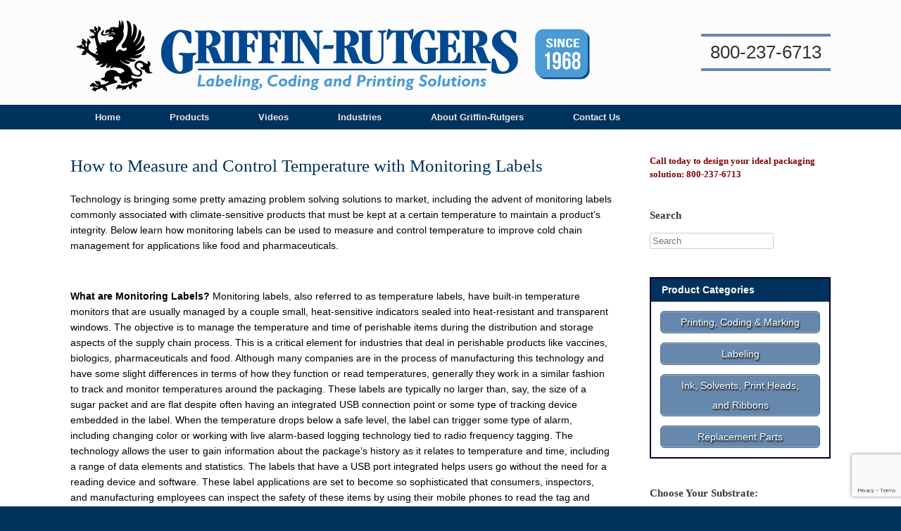

--- FILE ---
content_type: text/html; charset=UTF-8
request_url: https://packagingcoders.com/how-to-measure-and-control-temperature-with-monitoring-labels/
body_size: 17963
content:
<!DOCTYPE html>
<html lang="en">
<head>
	<meta charset="UTF-8" />
	<meta http-equiv="X-UA-Compatible" content="IE=10" />
	<title>Control Temperature with Monitoring Labels | Griffin Rutgers</title>
	<link rel="profile" href="http://gmpg.org/xfn/11" />
	<link rel="pingback" href="https://packagingcoders.com/xmlrpc.php" />
	<meta name='robots' content='index, follow, max-image-preview:large, max-snippet:-1, max-video-preview:-1' />

	<!-- This site is optimized with the Yoast SEO plugin v26.7 - https://yoast.com/wordpress/plugins/seo/ -->
	<meta name="description" content="Monitoring labels can be used to measure and control temperature to improve cold chain management for applications like food and pharmaceuticals." />
	<link rel="canonical" href="https://packagingcoders.com/how-to-measure-and-control-temperature-with-monitoring-labels/" />
	<meta property="og:locale" content="en_US" />
	<meta property="og:type" content="article" />
	<meta property="og:title" content="Control Temperature with Monitoring Labels | Griffin Rutgers" />
	<meta property="og:description" content="Monitoring labels can be used to measure and control temperature to improve cold chain management for applications like food and pharmaceuticals." />
	<meta property="og:url" content="https://packagingcoders.com/how-to-measure-and-control-temperature-with-monitoring-labels/" />
	<meta property="og:site_name" content="Griffin Rutgers" />
	<meta property="article:published_time" content="2012-07-27T10:30:27+00:00" />
	<meta property="article:modified_time" content="2018-12-14T02:41:00+00:00" />
	<meta name="author" content="Griffin Rutgers" />
	<meta name="twitter:label1" content="Written by" />
	<meta name="twitter:data1" content="Griffin Rutgers" />
	<meta name="twitter:label2" content="Est. reading time" />
	<meta name="twitter:data2" content="2 minutes" />
	<script type="application/ld+json" class="yoast-schema-graph">{"@context":"https://schema.org","@graph":[{"@type":"Article","@id":"https://packagingcoders.com/how-to-measure-and-control-temperature-with-monitoring-labels/#article","isPartOf":{"@id":"https://packagingcoders.com/how-to-measure-and-control-temperature-with-monitoring-labels/"},"author":{"name":"Griffin Rutgers","@id":"https://packagingcoders.com/#/schema/person/f4f1084e2107fe73367700be735b34d7"},"headline":"How to Measure and Control Temperature with Monitoring Labels","datePublished":"2012-07-27T10:30:27+00:00","dateModified":"2018-12-14T02:41:00+00:00","mainEntityOfPage":{"@id":"https://packagingcoders.com/how-to-measure-and-control-temperature-with-monitoring-labels/"},"wordCount":493,"publisher":{"@id":"https://packagingcoders.com/#organization"},"keywords":["Case Labeling Machines","Monitoring Labels","What Are Monitoring Labels?"],"articleSection":["Case Labeling","Label Coders","Labels &amp; Labeling","Laser Printing"],"inLanguage":"en"},{"@type":"WebPage","@id":"https://packagingcoders.com/how-to-measure-and-control-temperature-with-monitoring-labels/","url":"https://packagingcoders.com/how-to-measure-and-control-temperature-with-monitoring-labels/","name":"Control Temperature with Monitoring Labels | Griffin Rutgers","isPartOf":{"@id":"https://packagingcoders.com/#website"},"datePublished":"2012-07-27T10:30:27+00:00","dateModified":"2018-12-14T02:41:00+00:00","description":"Monitoring labels can be used to measure and control temperature to improve cold chain management for applications like food and pharmaceuticals.","breadcrumb":{"@id":"https://packagingcoders.com/how-to-measure-and-control-temperature-with-monitoring-labels/#breadcrumb"},"inLanguage":"en","potentialAction":[{"@type":"ReadAction","target":["https://packagingcoders.com/how-to-measure-and-control-temperature-with-monitoring-labels/"]}]},{"@type":"BreadcrumbList","@id":"https://packagingcoders.com/how-to-measure-and-control-temperature-with-monitoring-labels/#breadcrumb","itemListElement":[{"@type":"ListItem","position":1,"name":"Home","item":"https://packagingcoders.com/"},{"@type":"ListItem","position":2,"name":"Products","item":"https://packagingcoders.com/products/"},{"@type":"ListItem","position":3,"name":"How to Measure and Control Temperature with Monitoring Labels"}]},{"@type":"WebSite","@id":"https://packagingcoders.com/#website","url":"https://packagingcoders.com/","name":"Griffin Rutgers","description":"Printing, Marking, Barcoding, Labeling, and Print &amp; Apply Systems for Your Packaging Needs.","publisher":{"@id":"https://packagingcoders.com/#organization"},"potentialAction":[{"@type":"SearchAction","target":{"@type":"EntryPoint","urlTemplate":"https://packagingcoders.com/?s={search_term_string}"},"query-input":{"@type":"PropertyValueSpecification","valueRequired":true,"valueName":"search_term_string"}}],"inLanguage":"en"},{"@type":"Organization","@id":"https://packagingcoders.com/#organization","name":"Griffin Rutgers packagingcoders.com","url":"https://packagingcoders.com/","logo":{"@type":"ImageObject","inLanguage":"en","@id":"https://packagingcoders.com/#/schema/logo/image/","url":"https://packagingcoders.com/wp-content/uploads/gr_since68_header4.png","contentUrl":"https://packagingcoders.com/wp-content/uploads/gr_since68_header4.png","width":776,"height":139,"caption":"Griffin Rutgers packagingcoders.com"},"image":{"@id":"https://packagingcoders.com/#/schema/logo/image/"}},{"@type":"Person","@id":"https://packagingcoders.com/#/schema/person/f4f1084e2107fe73367700be735b34d7","name":"Griffin Rutgers"}]}</script>
	<!-- / Yoast SEO plugin. -->


<link rel="alternate" type="application/rss+xml" title="Griffin Rutgers &raquo; Feed" href="https://packagingcoders.com/feed/" />
<link rel="alternate" type="application/rss+xml" title="Griffin Rutgers &raquo; Comments Feed" href="https://packagingcoders.com/comments/feed/" />
<link rel="alternate" title="oEmbed (JSON)" type="application/json+oembed" href="https://packagingcoders.com/wp-json/oembed/1.0/embed?url=https%3A%2F%2Fpackagingcoders.com%2Fhow-to-measure-and-control-temperature-with-monitoring-labels%2F" />
<link rel="alternate" title="oEmbed (XML)" type="text/xml+oembed" href="https://packagingcoders.com/wp-json/oembed/1.0/embed?url=https%3A%2F%2Fpackagingcoders.com%2Fhow-to-measure-and-control-temperature-with-monitoring-labels%2F&#038;format=xml" />
<style id='wp-img-auto-sizes-contain-inline-css' type='text/css'>
img:is([sizes=auto i],[sizes^="auto," i]){contain-intrinsic-size:3000px 1500px}
/*# sourceURL=wp-img-auto-sizes-contain-inline-css */
</style>
<style id='wp-emoji-styles-inline-css' type='text/css'>

	img.wp-smiley, img.emoji {
		display: inline !important;
		border: none !important;
		box-shadow: none !important;
		height: 1em !important;
		width: 1em !important;
		margin: 0 0.07em !important;
		vertical-align: -0.1em !important;
		background: none !important;
		padding: 0 !important;
	}
/*# sourceURL=wp-emoji-styles-inline-css */
</style>
<style id='wp-block-library-inline-css' type='text/css'>
:root{--wp-block-synced-color:#7a00df;--wp-block-synced-color--rgb:122,0,223;--wp-bound-block-color:var(--wp-block-synced-color);--wp-editor-canvas-background:#ddd;--wp-admin-theme-color:#007cba;--wp-admin-theme-color--rgb:0,124,186;--wp-admin-theme-color-darker-10:#006ba1;--wp-admin-theme-color-darker-10--rgb:0,107,160.5;--wp-admin-theme-color-darker-20:#005a87;--wp-admin-theme-color-darker-20--rgb:0,90,135;--wp-admin-border-width-focus:2px}@media (min-resolution:192dpi){:root{--wp-admin-border-width-focus:1.5px}}.wp-element-button{cursor:pointer}:root .has-very-light-gray-background-color{background-color:#eee}:root .has-very-dark-gray-background-color{background-color:#313131}:root .has-very-light-gray-color{color:#eee}:root .has-very-dark-gray-color{color:#313131}:root .has-vivid-green-cyan-to-vivid-cyan-blue-gradient-background{background:linear-gradient(135deg,#00d084,#0693e3)}:root .has-purple-crush-gradient-background{background:linear-gradient(135deg,#34e2e4,#4721fb 50%,#ab1dfe)}:root .has-hazy-dawn-gradient-background{background:linear-gradient(135deg,#faaca8,#dad0ec)}:root .has-subdued-olive-gradient-background{background:linear-gradient(135deg,#fafae1,#67a671)}:root .has-atomic-cream-gradient-background{background:linear-gradient(135deg,#fdd79a,#004a59)}:root .has-nightshade-gradient-background{background:linear-gradient(135deg,#330968,#31cdcf)}:root .has-midnight-gradient-background{background:linear-gradient(135deg,#020381,#2874fc)}:root{--wp--preset--font-size--normal:16px;--wp--preset--font-size--huge:42px}.has-regular-font-size{font-size:1em}.has-larger-font-size{font-size:2.625em}.has-normal-font-size{font-size:var(--wp--preset--font-size--normal)}.has-huge-font-size{font-size:var(--wp--preset--font-size--huge)}.has-text-align-center{text-align:center}.has-text-align-left{text-align:left}.has-text-align-right{text-align:right}.has-fit-text{white-space:nowrap!important}#end-resizable-editor-section{display:none}.aligncenter{clear:both}.items-justified-left{justify-content:flex-start}.items-justified-center{justify-content:center}.items-justified-right{justify-content:flex-end}.items-justified-space-between{justify-content:space-between}.screen-reader-text{border:0;clip-path:inset(50%);height:1px;margin:-1px;overflow:hidden;padding:0;position:absolute;width:1px;word-wrap:normal!important}.screen-reader-text:focus{background-color:#ddd;clip-path:none;color:#444;display:block;font-size:1em;height:auto;left:5px;line-height:normal;padding:15px 23px 14px;text-decoration:none;top:5px;width:auto;z-index:100000}html :where(.has-border-color){border-style:solid}html :where([style*=border-top-color]){border-top-style:solid}html :where([style*=border-right-color]){border-right-style:solid}html :where([style*=border-bottom-color]){border-bottom-style:solid}html :where([style*=border-left-color]){border-left-style:solid}html :where([style*=border-width]){border-style:solid}html :where([style*=border-top-width]){border-top-style:solid}html :where([style*=border-right-width]){border-right-style:solid}html :where([style*=border-bottom-width]){border-bottom-style:solid}html :where([style*=border-left-width]){border-left-style:solid}html :where(img[class*=wp-image-]){height:auto;max-width:100%}:where(figure){margin:0 0 1em}html :where(.is-position-sticky){--wp-admin--admin-bar--position-offset:var(--wp-admin--admin-bar--height,0px)}@media screen and (max-width:600px){html :where(.is-position-sticky){--wp-admin--admin-bar--position-offset:0px}}

/*# sourceURL=wp-block-library-inline-css */
</style><link rel='stylesheet' id='wc-blocks-style-css' href='https://packagingcoders.com/wp-content/plugins/woocommerce/assets/client/blocks/wc-blocks.css?ver=wc-10.4.3' type='text/css' media='all' />
<style id='global-styles-inline-css' type='text/css'>
:root{--wp--preset--aspect-ratio--square: 1;--wp--preset--aspect-ratio--4-3: 4/3;--wp--preset--aspect-ratio--3-4: 3/4;--wp--preset--aspect-ratio--3-2: 3/2;--wp--preset--aspect-ratio--2-3: 2/3;--wp--preset--aspect-ratio--16-9: 16/9;--wp--preset--aspect-ratio--9-16: 9/16;--wp--preset--color--black: #000000;--wp--preset--color--cyan-bluish-gray: #abb8c3;--wp--preset--color--white: #ffffff;--wp--preset--color--pale-pink: #f78da7;--wp--preset--color--vivid-red: #cf2e2e;--wp--preset--color--luminous-vivid-orange: #ff6900;--wp--preset--color--luminous-vivid-amber: #fcb900;--wp--preset--color--light-green-cyan: #7bdcb5;--wp--preset--color--vivid-green-cyan: #00d084;--wp--preset--color--pale-cyan-blue: #8ed1fc;--wp--preset--color--vivid-cyan-blue: #0693e3;--wp--preset--color--vivid-purple: #9b51e0;--wp--preset--gradient--vivid-cyan-blue-to-vivid-purple: linear-gradient(135deg,rgb(6,147,227) 0%,rgb(155,81,224) 100%);--wp--preset--gradient--light-green-cyan-to-vivid-green-cyan: linear-gradient(135deg,rgb(122,220,180) 0%,rgb(0,208,130) 100%);--wp--preset--gradient--luminous-vivid-amber-to-luminous-vivid-orange: linear-gradient(135deg,rgb(252,185,0) 0%,rgb(255,105,0) 100%);--wp--preset--gradient--luminous-vivid-orange-to-vivid-red: linear-gradient(135deg,rgb(255,105,0) 0%,rgb(207,46,46) 100%);--wp--preset--gradient--very-light-gray-to-cyan-bluish-gray: linear-gradient(135deg,rgb(238,238,238) 0%,rgb(169,184,195) 100%);--wp--preset--gradient--cool-to-warm-spectrum: linear-gradient(135deg,rgb(74,234,220) 0%,rgb(151,120,209) 20%,rgb(207,42,186) 40%,rgb(238,44,130) 60%,rgb(251,105,98) 80%,rgb(254,248,76) 100%);--wp--preset--gradient--blush-light-purple: linear-gradient(135deg,rgb(255,206,236) 0%,rgb(152,150,240) 100%);--wp--preset--gradient--blush-bordeaux: linear-gradient(135deg,rgb(254,205,165) 0%,rgb(254,45,45) 50%,rgb(107,0,62) 100%);--wp--preset--gradient--luminous-dusk: linear-gradient(135deg,rgb(255,203,112) 0%,rgb(199,81,192) 50%,rgb(65,88,208) 100%);--wp--preset--gradient--pale-ocean: linear-gradient(135deg,rgb(255,245,203) 0%,rgb(182,227,212) 50%,rgb(51,167,181) 100%);--wp--preset--gradient--electric-grass: linear-gradient(135deg,rgb(202,248,128) 0%,rgb(113,206,126) 100%);--wp--preset--gradient--midnight: linear-gradient(135deg,rgb(2,3,129) 0%,rgb(40,116,252) 100%);--wp--preset--font-size--small: 13px;--wp--preset--font-size--medium: 20px;--wp--preset--font-size--large: 36px;--wp--preset--font-size--x-large: 42px;--wp--preset--spacing--20: 0.44rem;--wp--preset--spacing--30: 0.67rem;--wp--preset--spacing--40: 1rem;--wp--preset--spacing--50: 1.5rem;--wp--preset--spacing--60: 2.25rem;--wp--preset--spacing--70: 3.38rem;--wp--preset--spacing--80: 5.06rem;--wp--preset--shadow--natural: 6px 6px 9px rgba(0, 0, 0, 0.2);--wp--preset--shadow--deep: 12px 12px 50px rgba(0, 0, 0, 0.4);--wp--preset--shadow--sharp: 6px 6px 0px rgba(0, 0, 0, 0.2);--wp--preset--shadow--outlined: 6px 6px 0px -3px rgb(255, 255, 255), 6px 6px rgb(0, 0, 0);--wp--preset--shadow--crisp: 6px 6px 0px rgb(0, 0, 0);}:where(.is-layout-flex){gap: 0.5em;}:where(.is-layout-grid){gap: 0.5em;}body .is-layout-flex{display: flex;}.is-layout-flex{flex-wrap: wrap;align-items: center;}.is-layout-flex > :is(*, div){margin: 0;}body .is-layout-grid{display: grid;}.is-layout-grid > :is(*, div){margin: 0;}:where(.wp-block-columns.is-layout-flex){gap: 2em;}:where(.wp-block-columns.is-layout-grid){gap: 2em;}:where(.wp-block-post-template.is-layout-flex){gap: 1.25em;}:where(.wp-block-post-template.is-layout-grid){gap: 1.25em;}.has-black-color{color: var(--wp--preset--color--black) !important;}.has-cyan-bluish-gray-color{color: var(--wp--preset--color--cyan-bluish-gray) !important;}.has-white-color{color: var(--wp--preset--color--white) !important;}.has-pale-pink-color{color: var(--wp--preset--color--pale-pink) !important;}.has-vivid-red-color{color: var(--wp--preset--color--vivid-red) !important;}.has-luminous-vivid-orange-color{color: var(--wp--preset--color--luminous-vivid-orange) !important;}.has-luminous-vivid-amber-color{color: var(--wp--preset--color--luminous-vivid-amber) !important;}.has-light-green-cyan-color{color: var(--wp--preset--color--light-green-cyan) !important;}.has-vivid-green-cyan-color{color: var(--wp--preset--color--vivid-green-cyan) !important;}.has-pale-cyan-blue-color{color: var(--wp--preset--color--pale-cyan-blue) !important;}.has-vivid-cyan-blue-color{color: var(--wp--preset--color--vivid-cyan-blue) !important;}.has-vivid-purple-color{color: var(--wp--preset--color--vivid-purple) !important;}.has-black-background-color{background-color: var(--wp--preset--color--black) !important;}.has-cyan-bluish-gray-background-color{background-color: var(--wp--preset--color--cyan-bluish-gray) !important;}.has-white-background-color{background-color: var(--wp--preset--color--white) !important;}.has-pale-pink-background-color{background-color: var(--wp--preset--color--pale-pink) !important;}.has-vivid-red-background-color{background-color: var(--wp--preset--color--vivid-red) !important;}.has-luminous-vivid-orange-background-color{background-color: var(--wp--preset--color--luminous-vivid-orange) !important;}.has-luminous-vivid-amber-background-color{background-color: var(--wp--preset--color--luminous-vivid-amber) !important;}.has-light-green-cyan-background-color{background-color: var(--wp--preset--color--light-green-cyan) !important;}.has-vivid-green-cyan-background-color{background-color: var(--wp--preset--color--vivid-green-cyan) !important;}.has-pale-cyan-blue-background-color{background-color: var(--wp--preset--color--pale-cyan-blue) !important;}.has-vivid-cyan-blue-background-color{background-color: var(--wp--preset--color--vivid-cyan-blue) !important;}.has-vivid-purple-background-color{background-color: var(--wp--preset--color--vivid-purple) !important;}.has-black-border-color{border-color: var(--wp--preset--color--black) !important;}.has-cyan-bluish-gray-border-color{border-color: var(--wp--preset--color--cyan-bluish-gray) !important;}.has-white-border-color{border-color: var(--wp--preset--color--white) !important;}.has-pale-pink-border-color{border-color: var(--wp--preset--color--pale-pink) !important;}.has-vivid-red-border-color{border-color: var(--wp--preset--color--vivid-red) !important;}.has-luminous-vivid-orange-border-color{border-color: var(--wp--preset--color--luminous-vivid-orange) !important;}.has-luminous-vivid-amber-border-color{border-color: var(--wp--preset--color--luminous-vivid-amber) !important;}.has-light-green-cyan-border-color{border-color: var(--wp--preset--color--light-green-cyan) !important;}.has-vivid-green-cyan-border-color{border-color: var(--wp--preset--color--vivid-green-cyan) !important;}.has-pale-cyan-blue-border-color{border-color: var(--wp--preset--color--pale-cyan-blue) !important;}.has-vivid-cyan-blue-border-color{border-color: var(--wp--preset--color--vivid-cyan-blue) !important;}.has-vivid-purple-border-color{border-color: var(--wp--preset--color--vivid-purple) !important;}.has-vivid-cyan-blue-to-vivid-purple-gradient-background{background: var(--wp--preset--gradient--vivid-cyan-blue-to-vivid-purple) !important;}.has-light-green-cyan-to-vivid-green-cyan-gradient-background{background: var(--wp--preset--gradient--light-green-cyan-to-vivid-green-cyan) !important;}.has-luminous-vivid-amber-to-luminous-vivid-orange-gradient-background{background: var(--wp--preset--gradient--luminous-vivid-amber-to-luminous-vivid-orange) !important;}.has-luminous-vivid-orange-to-vivid-red-gradient-background{background: var(--wp--preset--gradient--luminous-vivid-orange-to-vivid-red) !important;}.has-very-light-gray-to-cyan-bluish-gray-gradient-background{background: var(--wp--preset--gradient--very-light-gray-to-cyan-bluish-gray) !important;}.has-cool-to-warm-spectrum-gradient-background{background: var(--wp--preset--gradient--cool-to-warm-spectrum) !important;}.has-blush-light-purple-gradient-background{background: var(--wp--preset--gradient--blush-light-purple) !important;}.has-blush-bordeaux-gradient-background{background: var(--wp--preset--gradient--blush-bordeaux) !important;}.has-luminous-dusk-gradient-background{background: var(--wp--preset--gradient--luminous-dusk) !important;}.has-pale-ocean-gradient-background{background: var(--wp--preset--gradient--pale-ocean) !important;}.has-electric-grass-gradient-background{background: var(--wp--preset--gradient--electric-grass) !important;}.has-midnight-gradient-background{background: var(--wp--preset--gradient--midnight) !important;}.has-small-font-size{font-size: var(--wp--preset--font-size--small) !important;}.has-medium-font-size{font-size: var(--wp--preset--font-size--medium) !important;}.has-large-font-size{font-size: var(--wp--preset--font-size--large) !important;}.has-x-large-font-size{font-size: var(--wp--preset--font-size--x-large) !important;}
/*# sourceURL=global-styles-inline-css */
</style>

<style id='classic-theme-styles-inline-css' type='text/css'>
/*! This file is auto-generated */
.wp-block-button__link{color:#fff;background-color:#32373c;border-radius:9999px;box-shadow:none;text-decoration:none;padding:calc(.667em + 2px) calc(1.333em + 2px);font-size:1.125em}.wp-block-file__button{background:#32373c;color:#fff;text-decoration:none}
/*# sourceURL=/wp-includes/css/classic-themes.min.css */
</style>
<link rel='stylesheet' id='contact-form-7-css' href='https://packagingcoders.com/wp-content/plugins/contact-form-7/includes/css/styles.css?ver=6.1.4' type='text/css' media='all' />
<link rel='stylesheet' id='a3_wc_email_inquiry_style-css' href='https://packagingcoders.com/wp-content/plugins/woocommerce-email-inquiry-cart-options/assets/css/wc_email_inquiry_style.css?ver=3.4.3' type='text/css' media='all' />
<link rel='stylesheet' id='woocommerce-layout-css' href='https://packagingcoders.com/wp-content/plugins/woocommerce/assets/css/woocommerce-layout.css?ver=10.4.3' type='text/css' media='all' />
<link rel='stylesheet' id='woocommerce-smallscreen-css' href='https://packagingcoders.com/wp-content/plugins/woocommerce/assets/css/woocommerce-smallscreen.css?ver=10.4.3' type='text/css' media='only screen and (max-width: 768px)' />
<link rel='stylesheet' id='woocommerce-general-css' href='https://packagingcoders.com/wp-content/plugins/woocommerce/assets/css/woocommerce.css?ver=10.4.3' type='text/css' media='all' />
<style id='woocommerce-inline-inline-css' type='text/css'>
.woocommerce form .form-row .required { visibility: visible; }
/*# sourceURL=woocommerce-inline-inline-css */
</style>
<link rel='stylesheet' id='vantage-style-css' href='https://packagingcoders.com/wp-content/themes/vantage-child/style.css?ver=2.1.10' type='text/css' media='all' />
<link rel='stylesheet' id='vantage-fontawesome-css' href='https://packagingcoders.com/wp-content/themes/vantage/fontawesome/css/font-awesome.css?ver=3.2.1' type='text/css' media='all' />
<link rel='stylesheet' id='siteorigin-mobilenav-css' href='https://packagingcoders.com/wp-content/themes/vantage/premium/extras/mobilenav/css/mobilenav.css?ver=2.1.10' type='text/css' media='all' />
<link rel='stylesheet' id='a3wc_email_inquiry_cart_options-css' href='//packagingcoders.com/wp-content/uploads/sass/wc_email_inquiry_cart_options.min.css?ver=1675974489' type='text/css' media='all' />
<link rel='stylesheet' id='vantage-premium-css' href='https://packagingcoders.com/wp-content/themes/vantage/premium/style.css?ver=2.1.10' type='text/css' media='all' />
<script type="text/javascript" src="https://packagingcoders.com/wp-includes/js/jquery/jquery.min.js?ver=3.7.1" id="jquery-core-js"></script>
<script type="text/javascript" src="https://packagingcoders.com/wp-includes/js/jquery/jquery-migrate.min.js?ver=3.4.1" id="jquery-migrate-js"></script>
<script type="text/javascript" src="https://packagingcoders.com/wp-content/plugins/woocommerce/assets/js/jquery-blockui/jquery.blockUI.min.js?ver=2.7.0-wc.10.4.3" id="wc-jquery-blockui-js" defer="defer" data-wp-strategy="defer"></script>
<script type="text/javascript" src="https://packagingcoders.com/wp-content/plugins/woocommerce/assets/js/js-cookie/js.cookie.min.js?ver=2.1.4-wc.10.4.3" id="wc-js-cookie-js" defer="defer" data-wp-strategy="defer"></script>
<script type="text/javascript" id="woocommerce-js-extra">
/* <![CDATA[ */
var woocommerce_params = {"ajax_url":"/wp-admin/admin-ajax.php","wc_ajax_url":"/?wc-ajax=%%endpoint%%","i18n_password_show":"Show password","i18n_password_hide":"Hide password"};
//# sourceURL=woocommerce-js-extra
/* ]]> */
</script>
<script type="text/javascript" src="https://packagingcoders.com/wp-content/plugins/woocommerce/assets/js/frontend/woocommerce.min.js?ver=10.4.3" id="woocommerce-js" defer="defer" data-wp-strategy="defer"></script>
<script type="text/javascript" src="https://packagingcoders.com/wp-content/themes/vantage/js/jquery.flexslider.min.js?ver=2.1" id="flexslider-js"></script>
<script type="text/javascript" src="https://packagingcoders.com/wp-content/themes/vantage/js/jquery.fitvids.min.js?ver=1.0" id="fitvids-js"></script>
<script type="text/javascript" src="https://packagingcoders.com/wp-content/themes/vantage/js/jquery.theme-main.min.js?ver=2.1.10" id="vantage-main-js"></script>
<script type="text/javascript" id="siteorigin-mobilenav-js-extra">
/* <![CDATA[ */
var mobileNav = {"search":{"url":"https://packagingcoders.com","placeholder":"Search"},"text":{"navigate":"Menu","back":"Back","close":"Close"},"nextIconUrl":"https://packagingcoders.com/wp-content/themes/vantage/premium/extras/mobilenav/images/next.png"};
//# sourceURL=siteorigin-mobilenav-js-extra
/* ]]> */
</script>
<script type="text/javascript" src="https://packagingcoders.com/wp-content/themes/vantage/premium/extras/mobilenav/js/mobilenav.min.js?ver=2.1.10" id="siteorigin-mobilenav-js"></script>
<link rel="https://api.w.org/" href="https://packagingcoders.com/wp-json/" /><link rel="alternate" title="JSON" type="application/json" href="https://packagingcoders.com/wp-json/wp/v2/posts/1675" /><link rel="EditURI" type="application/rsd+xml" title="RSD" href="https://packagingcoders.com/xmlrpc.php?rsd" />
<meta name="generator" content="WordPress 6.9" />
<meta name="generator" content="WooCommerce 10.4.3" />
<link rel='shortlink' href='https://packagingcoders.com/?p=1675' />
	<!--[if lt IE 9]>
		<script src="https://packagingcoders.com/wp-content/themes/vantage/js/html5.js" type="text/javascript"></script>
	<![endif]-->
	<!--[if (gte IE 6)&(lte IE 8)]>
		<script type="text/javascript" src="https://packagingcoders.com/wp-content/themes/vantage/js/selectivizr.js"></script>
	<![endif]-->
	<meta name="viewport" content="width=device-width, initial-scale=1" />	<noscript><style>.woocommerce-product-gallery{ opacity: 1 !important; }</style></noscript>
		<style type="text/css">
		.so-mobilenav-mobile + * { display: none; }
		@media screen and (max-width: 480px) { .so-mobilenav-mobile + * { display: block; } .so-mobilenav-standard + * { display: none; } }
	</style>
		<style type="text/css" media="screen">
		#footer-widgets .widget { width: 33.333%; }
		@media screen and (max-width: 640px) {
			#footer-widgets .widget { width: auto; float: none; }
		}
	</style>
	<style type="text/css" id="vantage-footer-widgets">#footer-widgets aside { width : 33.333%; } </style> <style type="text/css" id="customizer-css">@import url(http://fonts.googleapis.com/css?family=Merriweather:900|Merriweather+Sans:800); header#masthead h1 { font-family: "Merriweather"; font-weight: 900; font-weight: 900 } h1,h2,h3,h4,h5,h6 { font-family: "Merriweather Sans"; font-weight: 800; font-weight: 800 } #page-title, article.post .entry-header h1.entry-title, article.page .entry-header h1.entry-title { font-size: 25px; color: #00325e } .entry-content { font-size: 14px; color: #000000 } .entry-content h1,.entry-content h2,.entry-content h3,.entry-content h4,.entry-content h5,.entry-content h6 { color: #00325e } header#masthead hgroup { padding-top: 5px; padding-bottom: 5px } .entry-content p a:hover, .entry-content p a:focus, .entry-content p a:active, #secondary p a:hover { color: #ad243b } .main-navigation { background-color: #00325e } .main-navigation a { color: #eaeaea } .main-navigation ul ul { background-color: #0966a7 } .main-navigation ul ul a { color: #eaeaea } .main-navigation ul li:hover > a, #search-icon #search-icon-icon:hover { background-color: #c2dce9 } .main-navigation ul li:hover > a, .main-navigation ul li:hover > a [class^="icon-"] { color: #991b1e } .main-navigation ul ul li:hover > a { background-color: #c2dce9; color: #991b1e } .main-navigation ul li.current-menu-item > a { background-color: #0060a9 } #search-icon #search-icon-icon { background-color: #acbfb8 } #search-icon .searchform { background-color: #f2f2f2 } #search-icon .searchform input[name=s] { color: #000000 } .main-navigation ul li a { padding-top: 8px; padding-bottom: 8px } #header-sidebar .widget_nav_menu ul.menu > li > ul.sub-menu { border-top-color: #000000 } #main { background-color: #ffffff } #colophon, body.layout-full { background-color: #00325e } #footer-widgets .widget .widget-title { color: #1e73be } #footer-widgets .widget { color: #ffffff } #footer-widgets .widget a { color: #c3dddd } #colophon #theme-attribution, #colophon #site-info { color: #ffffff } #colophon #theme-attribution a, #colophon #site-info a { color: #c3dddd } </style><link rel="icon" href="https://packagingcoders.com/wp-content/uploads/cropped-favicon-32x32.png" sizes="32x32" />
<link rel="icon" href="https://packagingcoders.com/wp-content/uploads/cropped-favicon-192x192.png" sizes="192x192" />
<link rel="apple-touch-icon" href="https://packagingcoders.com/wp-content/uploads/cropped-favicon-180x180.png" />
<meta name="msapplication-TileImage" content="https://packagingcoders.com/wp-content/uploads/cropped-favicon-270x270.png" />
		<style type="text/css" id="wp-custom-css">
			/*
Welcome to Custom CSS!

To learn how this works, see http://wp.me/PEmnE-Bt
*/

/*
	CSS Migrated from Jetpack:
*/

/*
Welcome to Custom CSS!

To learn how this works, see http://wp.me/PEmnE-Bt
*/		</style>
		<link rel='stylesheet' id='sow-blog-grid-c34ffc02d075-css' href='https://packagingcoders.com/wp-content/uploads/siteorigin-widgets/sow-blog-grid-c34ffc02d075.css?ver=6.9' type='text/css' media='all' />
<link rel='stylesheet' id='sow-blog-css' href='https://packagingcoders.com/wp-content/plugins/so-widgets-bundle/widgets/blog/css/style.css?ver=1.70.4' type='text/css' media='all' />
<link rel='stylesheet' id='su-shortcodes-css' href='https://packagingcoders.com/wp-content/plugins/shortcodes-ultimate/includes/css/shortcodes.css?ver=7.4.8' type='text/css' media='all' />
</head>

<body class="wp-singular post-template-default single single-post postid-1675 single-format-standard wp-theme-vantage wp-child-theme-vantage-child theme-vantage woocommerce-no-js metaslider-plugin group-blog responsive layout-full no-js mobilenav">


<div id="page-wrapper">

	
	<header id="masthead" class="site-header" role="banner">

	<hgroup class="full-container">
		<a href="https://packagingcoders.com/" title="Griffin Rutgers" rel="home" class="logo"><img src="https://packagingcoders.com/wp-content/uploads/gr_since68_header4.png" width="776" height="139" alt="Griffin Rutgers Logo"  /></a>

		
			<div id="header-sidebar">
				<aside id="shortcodes-ultimate-2" class="widget shortcodes-ultimate"><div class="textwidget"><div class="su-heading su-heading-style-default su-heading-align-center" id="" style="font-size:26px;margin-bottom:0px"><div class="su-heading-inner">800-237-6713</div></div></div></aside>			</div>

		
	</hgroup><!-- hgroup.full-container -->

	<nav role="navigation" class="site-navigation main-navigation primary ">
	<div class="full-container">
		
		<div id="so-mobilenav-standard-1" data-id="1" class="so-mobilenav-standard"></div><div class="menu-2018_menu-container"><ul id="menu-2018_menu" class="menu"><li id="menu-item-4918" class="menu-item menu-item-type-post_type menu-item-object-page menu-item-home menu-item-4918"><a href="https://packagingcoders.com/">Home</a></li>
<li id="menu-item-4921" class="menu-item menu-item-type-post_type menu-item-object-page current_page_parent menu-item-has-children menu-item-4921"><a href="https://packagingcoders.com/products/">Products</a>
<ul class="sub-menu">
	<li id="menu-item-2311" class="menu-item menu-item-type-taxonomy menu-item-object-product_cat menu-item-2311"><a href="https://packagingcoders.com/product-category/printing-coding-marking/">Printing, Coding &#038; Marking</a></li>
	<li id="menu-item-4924" class="menu-item menu-item-type-taxonomy menu-item-object-product_cat menu-item-4924"><a href="https://packagingcoders.com/product-category/labeling/">Labeling</a></li>
	<li id="menu-item-2314" class="menu-item menu-item-type-taxonomy menu-item-object-product_cat menu-item-2314"><a href="https://packagingcoders.com/product-category/ink-solvents-print-heads-ribbons/">Ink, Solvents, Thermal Print Heads and Ribbons</a></li>
	<li id="menu-item-4922" class="menu-item menu-item-type-taxonomy menu-item-object-category menu-item-4922"><a href="https://packagingcoders.com/replacement-parts/">Replacement Parts</a></li>
	<li id="menu-item-7991" class="menu-item menu-item-type-post_type menu-item-object-page menu-item-7991"><a href="https://packagingcoders.com/services-for-packaging-printing-and-coding/">Services</a></li>
</ul>
</li>
<li id="menu-item-4917" class="menu-item menu-item-type-taxonomy menu-item-object-category menu-item-has-children menu-item-4917"><a href="https://packagingcoders.com/product-videos/">Videos</a>
<ul class="sub-menu">
	<li id="menu-item-4979" class="menu-item menu-item-type-taxonomy menu-item-object-category menu-item-4979"><a href="https://packagingcoders.com/product-videos/ink-jet-coder-videos/">Ink Jet Coder Videos</a></li>
	<li id="menu-item-4980" class="menu-item menu-item-type-taxonomy menu-item-object-category menu-item-4980"><a href="https://packagingcoders.com/product-videos/labeling-machines-videos/">Labeling Machine Videos</a></li>
	<li id="menu-item-4981" class="menu-item menu-item-type-taxonomy menu-item-object-category menu-item-4981"><a href="https://packagingcoders.com/product-videos/thermal-transfer-printer-videos/">Thermal Transfer Printer Videos</a></li>
	<li id="menu-item-4982" class="menu-item menu-item-type-taxonomy menu-item-object-category menu-item-4982"><a href="https://packagingcoders.com/product-videos/transport-system-videos/">Transport System Videos</a></li>
	<li id="menu-item-4983" class="menu-item menu-item-type-taxonomy menu-item-object-category menu-item-4983"><a href="https://packagingcoders.com/product-videos/web-and-pouch-printer-videos/">Web and Pouch Printer Videos</a></li>
</ul>
</li>
<li id="menu-item-5113" class="menu-item menu-item-type-post_type menu-item-object-page menu-item-has-children menu-item-5113"><a href="https://packagingcoders.com/industries/">Industries</a>
<ul class="sub-menu">
	<li id="menu-item-5121" class="menu-item menu-item-type-post_type menu-item-object-page menu-item-5121"><a href="https://packagingcoders.com/agriculture/">Agriculture</a></li>
	<li id="menu-item-5115" class="menu-item menu-item-type-post_type menu-item-object-page menu-item-5115"><a href="https://packagingcoders.com/automotive/">Automotive</a></li>
	<li id="menu-item-5117" class="menu-item menu-item-type-post_type menu-item-object-page menu-item-5117"><a href="https://packagingcoders.com/consumer-goods/">Consumer Goods</a></li>
	<li id="menu-item-5116" class="menu-item menu-item-type-post_type menu-item-object-page menu-item-5116"><a href="https://packagingcoders.com/construction/">Construction</a></li>
	<li id="menu-item-5119" class="menu-item menu-item-type-post_type menu-item-object-page menu-item-5119"><a href="https://packagingcoders.com/food-and-beverage-industry/">Food and Beverage</a></li>
	<li id="menu-item-5118" class="menu-item menu-item-type-post_type menu-item-object-page menu-item-5118"><a href="https://packagingcoders.com/healthcare/">Healthcare</a></li>
	<li id="menu-item-5114" class="menu-item menu-item-type-post_type menu-item-object-page menu-item-5114"><a href="https://packagingcoders.com/manufacturing/">Manufacturing</a></li>
	<li id="menu-item-5120" class="menu-item menu-item-type-post_type menu-item-object-page menu-item-5120"><a href="https://packagingcoders.com/pharmaceutical/">Pharmaceutical</a></li>
</ul>
</li>
<li id="menu-item-4923" class="menu-item menu-item-type-post_type menu-item-object-page menu-item-4923"><a href="https://packagingcoders.com/about-griffin-rutgers/">About Griffin-Rutgers</a></li>
<li id="menu-item-4919" class="menu-item menu-item-type-post_type menu-item-object-page menu-item-4919"><a href="https://packagingcoders.com/contact-us/">Contact Us</a></li>
</ul></div><div id="so-mobilenav-mobile-1" data-id="1" class="so-mobilenav-mobile"></div><div class="menu-mobilenav-container"><ul id="mobile-nav-item-wrap-1" class="menu"><li><a href="#" class="mobilenav-main-link" data-id="1"><span class="mobile-nav-icon"></span>Menu</a></li></ul></div>	</div>
</nav><!-- .site-navigation .main-navigation -->
</header><!-- #masthead .site-header -->
	
	
	
	<div id="main" class="site-main">
		<div class="full-container">
			
<div id="primary" class="content-area">
	<div id="content" class="site-content" role="main">

	
		
<article id="post-1675" class="post post-1675 type-post status-publish format-standard hentry category-case-labeling category-label-coders category-labels-labeling category-laser-printing tag-case-labeling-machines tag-monitoring-labels tag-what-are-monitoring-labels">

	<div class="entry-main">

		
		<header class="entry-header">

			
			<h1 class="entry-title"><a href="https://packagingcoders.com/how-to-measure-and-control-temperature-with-monitoring-labels/" title="Permalink to How to Measure and Control Temperature with Monitoring Labels" rel="bookmark">How to Measure and Control Temperature with Monitoring Labels</a></h1>

							<div class="entry-meta">
					 				</div><!-- .entry-meta -->
			
		</header><!-- .entry-header -->

		<div class="entry-content">
			<p>Technology is bringing some pretty amazing problem solving solutions to market, including the advent of monitoring labels commonly associated with climate-sensitive products that must be kept at a certain temperature to maintain a product’s integrity. Below learn how monitoring labels can be used to measure and control temperature to improve cold chain management for applications like food and pharmaceuticals.</p>
<p>&nbsp;</p>
<p><strong>What are </strong><strong>Monitoring Labels</strong><strong>? </strong>Monitoring labels, also referred to as temperature labels, have built-in temperature monitors that are usually managed by a couple small, heat-sensitive indicators sealed into heat-resistant and transparent windows. The objective is to manage the temperature and time of perishable items during the distribution and storage aspects of the supply chain process. This is a critical element for industries that deal in perishable products like vaccines, biologics, pharmaceuticals and food. Although many companies are in the process of manufacturing this technology and have some slight differences in terms of how they function or read temperatures, generally they work in a similar fashion to track and monitor temperatures around the packaging. These labels are typically no larger than, say, the size of a sugar packet and are flat despite often having an integrated USB connection point or some type of tracking device embedded in the label. When the temperature drops below a safe level, the label can trigger some type of alarm, including changing color or working with live alarm-based logging technology tied to radio frequency tagging. The technology allows the user to gain information about the package’s history as it relates to temperature and time, including a range of data elements and statistics. The labels that have a USB port integrated helps users go without the need for a reading device and software. These label applications are set to become so sophisticated that consumers, inspectors, and manufacturing employees can inspect the safety of these items by using their mobile phones to read the tag and compliant chip embedded inside the label. As the technology further develops, some companies have moved beyond non-reversible monitoring capability, which means that the label can only be used once. Reversible temperature labels have also emerged, which can be used multiple times for enhanced application and cost savings. Both types of labels have been tested in harsh environments and have been found to withstand environments where they could come in contact with hot water, steam, oil, gasoline or solvents.</p>
<p><strong>In Review </strong></p>
<p>Here is a summary of the main points related to monitoring labels:</p>
<ul>
<li>These labels allow the time and temperature history to be traced on perishable items like food, pharmaceuticals, vaccines and biologics.</li>
<li>There are different types of technology that can be integrated into this compact labels, including USB ports as well as chips or tagging data to use with a reader and proprietary software.</li>
<li>There are non-reversible labels that can only be used once and reversible labels that can be used multiple times.</li>
</ul>
<p>&nbsp;</p>
<div
			
			class="so-widget-sow-blog so-widget-sow-blog-grid-c34ffc02d075"
			
		>		<div
		class="sow-blog sow-blog-layout-grid"
		data-template="grid"
		data-settings="{&quot;columns&quot;:3,&quot;featured_image&quot;:true,&quot;featured_image_empty&quot;:true,&quot;featured_image_size&quot;:&quot;&quot;,&quot;tag&quot;:&quot;h4&quot;,&quot;content&quot;:&quot;none&quot;,&quot;trim_manual_excerpt&quot;:&quot;&quot;,&quot;excerpt_length&quot;:55,&quot;date&quot;:false,&quot;author&quot;:false,&quot;filter_categories&quot;:false,&quot;categories&quot;:false,&quot;tags&quot;:false,&quot;comment_count&quot;:false,&quot;read_more&quot;:true,&quot;template&quot;:&quot;grid&quot;,&quot;pagination&quot;:&quot;disabled&quot;}"
		data-paged="1"
		data-paging-id="faabd4fc3f4a"
		data-total-pages="10"
		data-hash="806df6de"
	>
		
							<div class="sow-blog-posts">
				<article id="post-8538" class="post-8538 post type-post status-publish format-standard has-post-thumbnail hentry category-carton-coders category-coding-equipment category-label-coders category-labels-labeling category-laser-printing category-needham-coding" style="margin: 0 0 30px;">
					<div class="sow-entry-thumbnail">
										<a href="https://packagingcoders.com/high-resolution-printing-features-of-the-foenix-fxone-touch/">
						<img width="650" height="364" src="https://packagingcoders.com/wp-content/uploads/FXONE-Touch.png" class="attachment-sow-blog-grid size-sow-blog-grid wp-post-image" alt="FXONE Touch" srcset="https://packagingcoders.com/wp-content/uploads/FXONE-Touch.png 650w, https://packagingcoders.com/wp-content/uploads/FXONE-Touch-300x168.png 300w" sizes="(max-width: 650px) 100vw, 650px" />					</a>
				</div>
							<div class="sow-blog-content-wrapper"
		 style="padding: 20px 25px;">
				<header class="sow-entry-header">
			<h4 class="sow-entry-title" style="margin: 0 0 5px;"><a href="https://packagingcoders.com/high-resolution-printing-features-of-the-foenix-fxone-touch/" rel="bookmark">High Resolution Printing: Features Of The Foenix FXONE-Touch</a></h4>			<div class="sow-entry-meta">
				
		
		
					</div>
		</header>

					<div
				class="sow-entry-content"
				style="margin-top: 20px;"
			>
				<p>Whether you’re a first year start-up, a larger company that has only a small need for high resolution printing or a company that has a large need for high resolution printing there’s a good chance you’re looking for a low-cost way to code your packages. But, of course, you still want to look professional in...<a class="sow-more-link more-link excerpt" href="https://packagingcoders.com/high-resolution-printing-features-of-the-foenix-fxone-touch/">Continue reading<span class="sow-more-link-arrow">&rarr;</span></a></p>			</div>
				</div>
</article>
<article id="post-8541" class="post-8541 post type-post status-publish format-standard has-post-thumbnail hentry category-coding-systems category-inkjet-printing category-label-coders category-labels-labeling category-laser-printing" style="margin: 0 0 30px;">
					<div class="sow-entry-thumbnail">
										<a href="https://packagingcoders.com/foenix-coding-printers-what-makes-them-different/">
						<img width="420" height="354" src="https://packagingcoders.com/wp-content/uploads/foenix_printers.png" class="attachment-sow-blog-grid size-sow-blog-grid wp-post-image" alt="Foenix Printers" srcset="https://packagingcoders.com/wp-content/uploads/foenix_printers.png 420w, https://packagingcoders.com/wp-content/uploads/foenix_printers-300x253.png 300w" sizes="(max-width: 420px) 100vw, 420px" />					</a>
				</div>
							<div class="sow-blog-content-wrapper"
		 style="padding: 20px 25px;">
				<header class="sow-entry-header">
			<h4 class="sow-entry-title" style="margin: 0 0 5px;"><a href="https://packagingcoders.com/foenix-coding-printers-what-makes-them-different/" rel="bookmark">Foenix Coding Printers: What Makes Them Different?</a></h4>			<div class="sow-entry-meta">
				
		
		
					</div>
		</header>

					<div
				class="sow-entry-content"
				style="margin-top: 20px;"
			>
				<p>Foenix Printer Features The market is flooded with various models of ink jet printers across a wide range of technologies, brand names and ink types, which can make it challenging to discern what printer is the best for which application and environment. Many in the industrial and commercial marketplace are loyal to Foenix Coding Printers,...<a class="sow-more-link more-link excerpt" href="https://packagingcoders.com/foenix-coding-printers-what-makes-them-different/">Continue reading<span class="sow-more-link-arrow">&rarr;</span></a></p>			</div>
				</div>
</article>
<article id="post-8145" class="post-8145 post type-post status-publish format-standard has-post-thumbnail hentry category-labels-labeling category-packaging-resources" style="margin: 0 0 30px;">
					<div class="sow-entry-thumbnail">
										<a href="https://packagingcoders.com/why-product-labeling-is-so-important/">
						<img width="600" height="404" src="https://packagingcoders.com/wp-content/uploads/canned_product_labeling.jpg" class="attachment-sow-blog-grid size-sow-blog-grid wp-post-image" alt="Canned Product Labeling" srcset="https://packagingcoders.com/wp-content/uploads/canned_product_labeling.jpg 600w, https://packagingcoders.com/wp-content/uploads/canned_product_labeling-300x202.jpg 300w, https://packagingcoders.com/wp-content/uploads/canned_product_labeling-272x182.jpg 272w" sizes="(max-width: 600px) 100vw, 600px" />					</a>
				</div>
							<div class="sow-blog-content-wrapper"
		 style="padding: 20px 25px;">
				<header class="sow-entry-header">
			<h4 class="sow-entry-title" style="margin: 0 0 5px;"><a href="https://packagingcoders.com/why-product-labeling-is-so-important/" rel="bookmark">Why Product Labeling Is So Important</a></h4>			<div class="sow-entry-meta">
				
		
		
					</div>
		</header>

					<div
				class="sow-entry-content"
				style="margin-top: 20px;"
			>
				<p>Studies have shown that 65-70 percent of purchase decisions are made in-store based on the product packaging and labels alone.  With the vast quantity of products available, product packaging is incredibly important! Whether you’re redesigning the look of your existing packaging or launching a new product, there are several tips that will help you produce...<a class="sow-more-link more-link excerpt" href="https://packagingcoders.com/why-product-labeling-is-so-important/">Continue reading<span class="sow-more-link-arrow">&rarr;</span></a></p>			</div>
				</div>
</article>
<article id="post-8141" class="post-8141 post type-post status-publish format-standard has-post-thumbnail hentry category-labels category-labels-labeling category-packaging-resources category-product-labeling" style="margin: 0 0 30px;">
					<div class="sow-entry-thumbnail">
										<a href="https://packagingcoders.com/is-private-labeling-right-for-your-business/">
						<img width="600" height="371" src="https://packagingcoders.com/wp-content/uploads/private_labeling.jpg" class="attachment-sow-blog-grid size-sow-blog-grid wp-post-image" alt="Private Labeling" srcset="https://packagingcoders.com/wp-content/uploads/private_labeling.jpg 600w, https://packagingcoders.com/wp-content/uploads/private_labeling-300x186.jpg 300w" sizes="(max-width: 600px) 100vw, 600px" />					</a>
				</div>
							<div class="sow-blog-content-wrapper"
		 style="padding: 20px 25px;">
				<header class="sow-entry-header">
			<h4 class="sow-entry-title" style="margin: 0 0 5px;"><a href="https://packagingcoders.com/is-private-labeling-right-for-your-business/" rel="bookmark">Is Private Labeling Right For Your Business?</a></h4>			<div class="sow-entry-meta">
				
		
		
					</div>
		</header>

					<div
				class="sow-entry-content"
				style="margin-top: 20px;"
			>
				<p>Most consumers are aware that there are products generally manufactured by one company but labeled with another company’s brand, aka private labeling. Not only is this beneficial to the manufacturer who profits from the sale of its product but also creates a stream of revenue from the reseller.  Meanwhile, the store who is rebranding it...<a class="sow-more-link more-link excerpt" href="https://packagingcoders.com/is-private-labeling-right-for-your-business/">Continue reading<span class="sow-more-link-arrow">&rarr;</span></a></p>			</div>
				</div>
</article>
<article id="post-8139" class="post-8139 post type-post status-publish format-standard has-post-thumbnail hentry category-labeling-systems category-packaging-resources category-product-labeling" style="margin: 0 0 30px;">
					<div class="sow-entry-thumbnail">
										<a href="https://packagingcoders.com/hardware-supply-packaging-and-labeling/">
						<img width="600" height="400" src="https://packagingcoders.com/wp-content/uploads/hardware_supply_packaging.jpg" class="attachment-sow-blog-grid size-sow-blog-grid wp-post-image" alt="Hardware Supply Packaging" srcset="https://packagingcoders.com/wp-content/uploads/hardware_supply_packaging.jpg 600w, https://packagingcoders.com/wp-content/uploads/hardware_supply_packaging-300x200.jpg 300w, https://packagingcoders.com/wp-content/uploads/hardware_supply_packaging-272x182.jpg 272w" sizes="(max-width: 600px) 100vw, 600px" />					</a>
				</div>
							<div class="sow-blog-content-wrapper"
		 style="padding: 20px 25px;">
				<header class="sow-entry-header">
			<h4 class="sow-entry-title" style="margin: 0 0 5px;"><a href="https://packagingcoders.com/hardware-supply-packaging-and-labeling/" rel="bookmark">Hardware Supply Packaging And Labeling</a></h4>			<div class="sow-entry-meta">
				
		
		
					</div>
		</header>

					<div
				class="sow-entry-content"
				style="margin-top: 20px;"
			>
				<p>There are many different styles of hardware supply packaging and labeling. Even with the different packaging types, it’s imperative that all your packaging meet a highly regulated set of stringent packaging regulations. Barcodes, sensor codes, warning labels, all must meet retail and wholesale standards – every single time. For instance: Nails – packaged in tubs,...<a class="sow-more-link more-link excerpt" href="https://packagingcoders.com/hardware-supply-packaging-and-labeling/">Continue reading<span class="sow-more-link-arrow">&rarr;</span></a></p>			</div>
				</div>
</article>
<article id="post-8020" class="post-8020 post type-post status-publish format-standard has-post-thumbnail hentry category-agriculture category-food-labeling category-labels-labeling" style="margin: 0 0 30px;">
					<div class="sow-entry-thumbnail">
										<a href="https://packagingcoders.com/labels-on-vegan-or-plant-based-products/">
						<img width="480" height="480" src="https://packagingcoders.com/wp-content/uploads/vegan.jpg" class="attachment-sow-blog-grid size-sow-blog-grid wp-post-image" alt="Vegan" srcset="https://packagingcoders.com/wp-content/uploads/vegan.jpg 600w, https://packagingcoders.com/wp-content/uploads/vegan-450x450.jpg 450w, https://packagingcoders.com/wp-content/uploads/vegan-100x100.jpg 100w, https://packagingcoders.com/wp-content/uploads/vegan-150x150.jpg 150w, https://packagingcoders.com/wp-content/uploads/vegan-300x300.jpg 300w, https://packagingcoders.com/wp-content/uploads/vegan-45x45.jpg 45w" sizes="(max-width: 480px) 100vw, 480px" />					</a>
				</div>
							<div class="sow-blog-content-wrapper"
		 style="padding: 20px 25px;">
				<header class="sow-entry-header">
			<h4 class="sow-entry-title" style="margin: 0 0 5px;"><a href="https://packagingcoders.com/labels-on-vegan-or-plant-based-products/" rel="bookmark">Labels On Vegan Or Plant-Based Products</a></h4>			<div class="sow-entry-meta">
				
		
		
					</div>
		</header>

					<div
				class="sow-entry-content"
				style="margin-top: 20px;"
			>
				<p>Consumers are becoming more savvy with regards to their food choices and many are turning to vegan, or plant-based alternatives. While it may seem these terms are interchangeable, as they both exclude animal products, they are not necessarily viewed the same way, says the Plant Based Foods Association (PBFA). Labels on vegan or plant-based products...<a class="sow-more-link more-link excerpt" href="https://packagingcoders.com/labels-on-vegan-or-plant-based-products/">Continue reading<span class="sow-more-link-arrow">&rarr;</span></a></p>			</div>
				</div>
</article>
<article id="post-8026" class="post-8026 post type-post status-publish format-standard has-post-thumbnail hentry category-consumer-goods category-product-labeling" style="margin: 0 0 30px;">
					<div class="sow-entry-thumbnail">
										<a href="https://packagingcoders.com/labeling-e-liquids-for-e-cigarettes/">
						<img width="600" height="399" src="https://packagingcoders.com/wp-content/uploads/e-cigarette.jpg" class="attachment-sow-blog-grid size-sow-blog-grid wp-post-image" alt="E-Cigarette" srcset="https://packagingcoders.com/wp-content/uploads/e-cigarette.jpg 600w, https://packagingcoders.com/wp-content/uploads/e-cigarette-300x200.jpg 300w, https://packagingcoders.com/wp-content/uploads/e-cigarette-272x182.jpg 272w" sizes="(max-width: 600px) 100vw, 600px" />					</a>
				</div>
							<div class="sow-blog-content-wrapper"
		 style="padding: 20px 25px;">
				<header class="sow-entry-header">
			<h4 class="sow-entry-title" style="margin: 0 0 5px;"><a href="https://packagingcoders.com/labeling-e-liquids-for-e-cigarettes/" rel="bookmark">Labeling E-Liquids For E-Cigarettes</a></h4>			<div class="sow-entry-meta">
				
		
		
					</div>
		</header>

					<div
				class="sow-entry-content"
				style="margin-top: 20px;"
			>
				<p>The demand for electronic cigarettes is on the rise and is showing no sign of slowing down. Without a doubt, ‘vaping’, as it’s commonly called, is gaining popularity. According to one survey, 10% of adults in the U.S. now vape, and the CDC indicates that more than 9 million U.S. adults vape on a regular basis.<a class="sow-more-link more-link excerpt" href="https://packagingcoders.com/labeling-e-liquids-for-e-cigarettes/">Continue reading<span class="sow-more-link-arrow">&rarr;</span></a></p>			</div>
				</div>
</article>
<article id="post-7864" class="post-7864 post type-post status-publish format-standard has-post-thumbnail hentry category-coding-systems category-labels-labeling" style="margin: 0 0 30px;">
					<div class="sow-entry-thumbnail">
										<a href="https://packagingcoders.com/challenges-in-labeling-and-coding/">
						<img width="600" height="400" src="https://packagingcoders.com/wp-content/uploads/product_barcodes.jpg" class="attachment-sow-blog-grid size-sow-blog-grid wp-post-image" alt="Product Barcodes" srcset="https://packagingcoders.com/wp-content/uploads/product_barcodes.jpg 600w, https://packagingcoders.com/wp-content/uploads/product_barcodes-300x200.jpg 300w, https://packagingcoders.com/wp-content/uploads/product_barcodes-272x182.jpg 272w" sizes="(max-width: 600px) 100vw, 600px" />					</a>
				</div>
							<div class="sow-blog-content-wrapper"
		 style="padding: 20px 25px;">
				<header class="sow-entry-header">
			<h4 class="sow-entry-title" style="margin: 0 0 5px;"><a href="https://packagingcoders.com/challenges-in-labeling-and-coding/" rel="bookmark">Challenges In Labeling And Coding</a></h4>			<div class="sow-entry-meta">
				
		
		
					</div>
		</header>

					<div
				class="sow-entry-content"
				style="margin-top: 20px;"
			>
				<p>If the barcode or marking of your product is unreadable, it can result in recalls, unhappy customers, and even fines. It is important to identify these issues early by implementing regular checks and verification to ensure quality.<a class="sow-more-link more-link excerpt" href="https://packagingcoders.com/challenges-in-labeling-and-coding/">Continue reading<span class="sow-more-link-arrow">&rarr;</span></a></p>			</div>
				</div>
</article>
<article id="post-7826" class="post-7826 post type-post status-publish format-standard has-post-thumbnail hentry category-labeling-systems category-labels" style="margin: 0 0 30px;">
					<div class="sow-entry-thumbnail">
										<a href="https://packagingcoders.com/security-labels/">
						<img width="398" height="480" src="https://packagingcoders.com/wp-content/uploads/rfid_labels.jpg" class="attachment-sow-blog-grid size-sow-blog-grid wp-post-image" alt="RFID Labels" srcset="https://packagingcoders.com/wp-content/uploads/rfid_labels.jpg 497w, https://packagingcoders.com/wp-content/uploads/rfid_labels-249x300.jpg 249w" sizes="(max-width: 398px) 100vw, 398px" />					</a>
				</div>
							<div class="sow-blog-content-wrapper"
		 style="padding: 20px 25px;">
				<header class="sow-entry-header">
			<h4 class="sow-entry-title" style="margin: 0 0 5px;"><a href="https://packagingcoders.com/security-labels/" rel="bookmark">Security Labels</a></h4>			<div class="sow-entry-meta">
				
		
		
					</div>
		</header>

					<div
				class="sow-entry-content"
				style="margin-top: 20px;"
			>
				<p>Unfortunately, brand reputations are being tarnished across the country because of the high-rate of counterfeit products. Consumers are losing trust, even amongst the most well-known brands. As a result, security labels are trending across all markets as a way to better track and prevent counterfeit products.<a class="sow-more-link more-link excerpt" href="https://packagingcoders.com/security-labels/">Continue reading<span class="sow-more-link-arrow">&rarr;</span></a></p>			</div>
				</div>
</article>
<article id="post-7811" class="post-7811 post type-post status-publish format-standard has-post-thumbnail hentry category-label-printing category-labels category-labels-labeling" style="margin: 0 0 30px;">
					<div class="sow-entry-thumbnail">
										<a href="https://packagingcoders.com/5-labeling-trends-for-2019/">
						<img width="600" height="400" src="https://packagingcoders.com/wp-content/uploads/2019_trends.jpg" class="attachment-sow-blog-grid size-sow-blog-grid wp-post-image" alt="2019 Trends" srcset="https://packagingcoders.com/wp-content/uploads/2019_trends.jpg 600w, https://packagingcoders.com/wp-content/uploads/2019_trends-300x200.jpg 300w, https://packagingcoders.com/wp-content/uploads/2019_trends-272x182.jpg 272w" sizes="(max-width: 600px) 100vw, 600px" />					</a>
				</div>
							<div class="sow-blog-content-wrapper"
		 style="padding: 20px 25px;">
				<header class="sow-entry-header">
			<h4 class="sow-entry-title" style="margin: 0 0 5px;"><a href="https://packagingcoders.com/5-labeling-trends-for-2019/" rel="bookmark">5 Labeling Trends For 2019</a></h4>			<div class="sow-entry-meta">
				
		
		
					</div>
		</header>

					<div
				class="sow-entry-content"
				style="margin-top: 20px;"
			>
				<p>In 2018, product packaging gave manufacturers a lot of innovative ideas and options, both functionally and aesthetically. 2019 promises to be just as innovative, and continue to grow with more color, graphics and material in exciting new ways.<a class="sow-more-link more-link excerpt" href="https://packagingcoders.com/5-labeling-trends-for-2019/">Continue reading<span class="sow-more-link-arrow">&rarr;</span></a></p>			</div>
				</div>
</article>
			</div>
								</div>
	</div>					</div><!-- .entry-content -->

					<div class="entry-categories">
				Posted in <a href="https://packagingcoders.com/packaging-resources/labels-labeling/case-labeling/" rel="category tag">Case Labeling</a>, <a href="https://packagingcoders.com/packaging-resources/labels-labeling/label-coders/" rel="category tag">Label Coders</a>, <a href="https://packagingcoders.com/packaging-resources/labels-labeling/" rel="category tag">Labels &amp; Labeling</a>, <a href="https://packagingcoders.com/packaging-resources/printing-coding-marking/laser-printing/" rel="category tag">Laser Printing</a> and tagged <a href="https://packagingcoders.com/tag/case-labeling-machines/" rel="tag">Case Labeling Machines</a>, <a href="https://packagingcoders.com/tag/monitoring-labels/" rel="tag">Monitoring Labels</a>, <a href="https://packagingcoders.com/tag/what-are-monitoring-labels/" rel="tag">What Are Monitoring Labels?</a>.			</div>
		
				<div id="fb-root"></div>
		<script type="text/javascript">
			(function(d, s, id) {
		  var js, fjs = d.getElementsByTagName(s)[0];
		  if (d.getElementById(id)) return;
		  js = d.createElement(s); js.id = id;
		  js.src = "//connect.facebook.net/en_GB/all.js#xfbml=1";
		  fjs.parentNode.insertBefore(js, fjs);
		}(document, 'script', 'facebook-jssdk'));
		</script>
				<script type="text/javascript">
			// Google Plus One
			(function () {
				var po = document.createElement( 'script' );
				po.type = 'text/javascript';
				po.async = true;
				po.src = 'https://apis.google.com/js/plusone.js';
				var s = document.getElementsByTagName( 'script' )[0];
				s.parentNode.insertBefore( po, s );
			})();
		</script>
			<ul class="share-buttons">
		<li class="network facebook" style="width:90px">

			<div
				class="fb-like"
				data-href="https://packagingcoders.com/how-to-measure-and-control-temperature-with-monitoring-labels/"
				data-width="90"
				data-layout="button_count"
				data-send="false"
				data-height="21"
				data-show-faces="false"
				data-action="like"></div>
		</li>

		<li class="network twitter" style="width:90px">
						<iframe allowtransparency="true" frameborder="0" scrolling="no" src="https://platform.twitter.com/widgets/tweet_button.html?url=https://packagingcoders.com/how-to-measure-and-control-temperature-with-monitoring-labels/&amp;text=How to Measure and Control Temperature with Monitoring Labels&amp;related" style="width:90px; height:20px;"></iframe>
		</li>

		<li class="network plusone" style="width:90px">
			<div class="g-plusone" data-size="medium" data-width="160"></div>
		</li>
	</ul>
	
	</div>

</article><!-- #post-1675 -->

		
		
	
	</div><!-- #content .site-content -->
</div><!-- #primary .content-area -->


<div id="secondary" class="widget-area" role="complementary">
		<aside id="sow-editor-2" class="widget widget_sow-editor"><div
			
			class="so-widget-sow-editor so-widget-sow-editor-base"
			
		>
<div class="siteorigin-widget-tinymce textwidget">
	<h2><span style="color: #800000;">Call today to design your ideal packaging solution: 800-237-6713</span></h2>
</div>
</div></aside><aside id="search-3" class="widget widget_search"><h3 class="widget-title">Search</h3>
<form method="get" id="searchform" action="https://packagingcoders.com/" role="search">
	<label for="s" class="assistive-text">Search</label>
	<input type="text" class="field" name="s" value="" id="s" placeholder="Search" />
	<input type="submit" class="submit" name="submit" id="searchsubmit" value="Search" />
</form>
</aside><aside id="black-studio-tinymce-4" class="widget widget_black_studio_tinymce"><div class="textwidget"><p><div class="su-box su-box-style-default" id="" style="border-color:#00002b;border-radius:0px;"><div class="su-box-title" style="background-color:#00325E;color:#FFFFFF;border-top-left-radius:0px;border-top-right-radius:0px">Product Categories </div><div class="su-box-content su-u-clearfix su-u-trim" style="border-bottom-left-radius:0px;border-bottom-right-radius:0px"><a href="https://packagingcoders.com/product-category/printing-coding-marking/" class="su-button su-button-style-default su-button-wide" style="color:#FFFFFF;background-color:#6688ac;border-color:#526d8a;border-radius:6px" target="_self"><span style="color:#FFFFFF;padding:0px 18px;font-size:14px;line-height:28px;border-color:#94acc5;border-radius:6px;text-shadow:1px 2px 2px #000000"> Printing, Coding &amp; Marking</span></a><a href="https://packagingcoders.com/product-category/labeling/" class="su-button su-button-style-default su-button-wide" style="color:#FFFFFF;background-color:#6688ac;border-color:#526d8a;border-radius:6px" target="_self"><span style="color:#FFFFFF;padding:0px 18px;font-size:14px;line-height:28px;border-color:#94acc5;border-radius:6px;text-shadow:1px 2px 2px #000000">  Labeling</span></a><a href="https://packagingcoders.com/product-category/ink-solvents-print-heads-ribbons/" class="su-button su-button-style-default su-button-wide" style="color:#FFFFFF;background-color:#6688ac;border-color:#526d8a;border-radius:6px" target="_self"><span style="color:#FFFFFF;padding:0px 18px;font-size:14px;line-height:28px;border-color:#94acc5;border-radius:6px;text-shadow:1px 2px 2px #000000"> Ink, Solvents, Print Heads, and Ribbons</span></a><a href="https://packagingcoders.com/category/replacement-parts/" class="su-button su-button-style-default su-button-wide" style="color:#FFFFFF;background-color:#6688ac;border-color:#526d8a;border-radius:6px" target="_self"><span style="color:#FFFFFF;padding:0px 18px;font-size:14px;line-height:28px;border-color:#94acc5;border-radius:6px;text-shadow:1px 2px 2px #000000"> Replacement Parts</span></a></div></div></p>
</div></aside><aside id="nav_menu-3" class="widget widget_nav_menu"><h3 class="widget-title">Choose Your Substrate:</h3><div class="menu-substrates-container"><ul id="menu-substrates" class="menu"><li id="menu-item-7767" class="menu-item menu-item-type-post_type menu-item-object-page menu-item-7767"><a href="https://packagingcoders.com/substrates/aluminum-foil/">Aluminum Foil</a></li>
<li id="menu-item-7768" class="menu-item menu-item-type-post_type menu-item-object-page menu-item-7768"><a href="https://packagingcoders.com/substrates/bags-and-films-and-poly-bags/">Bags and Films and Poly Bags</a></li>
<li id="menu-item-7769" class="menu-item menu-item-type-post_type menu-item-object-page menu-item-7769"><a href="https://packagingcoders.com/substrates/blister-packages/">Blister Packages</a></li>
<li id="menu-item-7770" class="menu-item menu-item-type-post_type menu-item-object-page menu-item-7770"><a href="https://packagingcoders.com/substrates/canisters/">Canisters</a></li>
<li id="menu-item-7771" class="menu-item menu-item-type-post_type menu-item-object-page menu-item-7771"><a href="https://packagingcoders.com/substrates/glass/">Glass</a></li>
<li id="menu-item-7772" class="menu-item menu-item-type-post_type menu-item-object-page menu-item-7772"><a href="https://packagingcoders.com/substrates/label-substrates/">Label Substrates</a></li>
<li id="menu-item-7773" class="menu-item menu-item-type-post_type menu-item-object-page menu-item-7773"><a href="https://packagingcoders.com/substrates/metal/">Metal</a></li>
<li id="menu-item-7774" class="menu-item menu-item-type-post_type menu-item-object-page menu-item-7774"><a href="https://packagingcoders.com/substrates/paper-corrugated-and-chipboard/">Paper, Corrugated and Chipboard</a></li>
<li id="menu-item-7775" class="menu-item menu-item-type-post_type menu-item-object-page menu-item-7775"><a href="https://packagingcoders.com/substrates/pvc/">PVC</a></li>
<li id="menu-item-7776" class="menu-item menu-item-type-post_type menu-item-object-page menu-item-7776"><a href="https://packagingcoders.com/substrates/tyvek/">Tyvek</a></li>
<li id="menu-item-7777" class="menu-item menu-item-type-post_type menu-item-object-page menu-item-7777"><a href="https://packagingcoders.com/substrates/wood/">Wood</a></li>
</ul></div></aside>	</div><!-- #secondary .widget-area -->

					</div><!-- .full-container -->
	</div><!-- #main .site-main -->

	
	
	<footer id="colophon" class="site-footer" role="contentinfo">

	<div id="footer-widgets" class="full-container">
		<aside id="nav_menu-2" class="widget widget_nav_menu"><div class="menu-footer_menu-container"><ul id="menu-footer_menu" class="menu"><li id="menu-item-3643" class="menu-item menu-item-type-post_type menu-item-object-page menu-item-home menu-item-3643"><a href="https://packagingcoders.com/">Home</a></li>
<li id="menu-item-4934" class="menu-item menu-item-type-taxonomy menu-item-object-product_cat menu-item-4934"><a href="https://packagingcoders.com/product-category/labeling/">Labeling</a></li>
<li id="menu-item-4935" class="menu-item menu-item-type-taxonomy menu-item-object-product_cat menu-item-4935"><a href="https://packagingcoders.com/product-category/printing-coding-marking/">Printing, Coding &#038; Marking</a></li>
<li id="menu-item-5124" class="menu-item menu-item-type-taxonomy menu-item-object-product_cat menu-item-5124"><a href="https://packagingcoders.com/product-category/ink-solvents-print-heads-ribbons/">Ink, Solvents, Thermal Print Heads and Ribbons</a></li>
<li id="menu-item-5125" class="menu-item menu-item-type-taxonomy menu-item-object-category menu-item-5125"><a href="https://packagingcoders.com/replacement-parts/">Replacement Parts</a></li>
<li id="menu-item-3649" class="menu-item menu-item-type-custom menu-item-object-custom menu-item-3649"><a href="https://packagingcoders.com//category/packaging-resources/">Packaging Resources</a></li>
<li id="menu-item-3647" class="menu-item menu-item-type-custom menu-item-object-custom menu-item-3647"><a href="https://packagingcoders.com//category/product-videos/">Videos</a></li>
<li id="menu-item-5123" class="menu-item menu-item-type-post_type menu-item-object-page menu-item-5123"><a href="https://packagingcoders.com/industries/">Industries</a></li>
<li id="menu-item-8059" class="menu-item menu-item-type-post_type menu-item-object-page menu-item-8059"><a href="https://packagingcoders.com/services-for-packaging-printing-and-coding/">Services</a></li>
<li id="menu-item-3648" class="menu-item menu-item-type-post_type menu-item-object-page menu-item-3648"><a href="https://packagingcoders.com/about-griffin-rutgers/">About Us</a></li>
<li id="menu-item-3646" class="menu-item menu-item-type-post_type menu-item-object-page menu-item-3646"><a href="https://packagingcoders.com/contact-us/">Contact Us</a></li>
<li id="menu-item-4838" class="menu-item menu-item-type-post_type menu-item-object-page menu-item-privacy-policy menu-item-4838"><a rel="privacy-policy" href="https://packagingcoders.com/privacy-notice/">Privacy Notice</a></li>
</ul></div></aside><aside id="black-studio-tinymce-3" class="widget widget_black_studio_tinymce"><div class="textwidget"><p style="text-align: left;"><strong><img class="size-full wp-image-2218 alignleft" title="Griffin Rutgers" src="https://packagingcoders.com//wp-content/uploads/gr_logo_wht.gif" alt="Griffin Rutgers" width="122" height="120" />GRIFFIN-RUTGERS CO., INC.</strong></p>
<p style="padding-left: 0px;"><strong>PHONE:</strong> (631) 981-4141<br />
<strong>TOLL-FREE:</strong> (800) 237-6713<br />
<strong>FAX:</strong> (631) 981-4171</p>
<p>&nbsp;</p>
<p style="padding-left: 30px;"><strong>E-Mail: </strong><a title="email" href="mailto:custserv@griffin-rutgers.com">custserv@griffin-rutgers.com</a><br />
<strong>Web:</strong> <a href="https://packagingcoders.com">packagingcoders.com</a></p>
</div></aside><aside id="vantage-social-media-2" class="widget widget_vantage-social-media"><a class="social-media-icon social-media-icon-facebook social-media-icon-large" href="https://www.facebook.com/GriffinRutgers" title="Griffin Rutgers Facebook" ><span class="icon-facebook"></span></a><a class="social-media-icon social-media-icon-linkedin social-media-icon-large" href="https://www.linkedin.com/company/griffin-rutgers" title="Griffin Rutgers LinkedIn" ><span class="icon-linkedin"></span></a><a class="social-media-icon social-media-icon-youtube social-media-icon-large" href="https://www.youtube.com/user/GriffinRutgers" title="Griffin Rutgers YouTube" ><span class="icon-youtube"></span></a></aside>	</div><!-- #footer-widgets -->

			<div id="site-info">
			© 2025 Griffin-Rutgers Company Inc. All Rights Reserved		</div><!-- .site-info -->
	
	
</footer><!-- #colophon .site-footer -->
	
</div><!-- #page-wrapper -->


<script type="speculationrules">
{"prefetch":[{"source":"document","where":{"and":[{"href_matches":"/*"},{"not":{"href_matches":["/wp-*.php","/wp-admin/*","/wp-content/uploads/*","/wp-content/*","/wp-content/plugins/*","/wp-content/themes/vantage-child/*","/wp-content/themes/vantage/*","/*\\?(.+)"]}},{"not":{"selector_matches":"a[rel~=\"nofollow\"]"}},{"not":{"selector_matches":".no-prefetch, .no-prefetch a"}}]},"eagerness":"conservative"}]}
</script>

<div class="wc_email_inquiry_modal modal fade default" id="wc_email_inquiry_modal" tabindex="-1" role="dialog" aria-labelledby="exampleModalLabel" aria-hidden="true" style="display:none !important;">
	<div class="modal-dialog modal-dialog-centered" role="document">
		<div class="modal-content">
			<div class="modal-header">
				<div class="modal-title wc_email_inquiry_result_heading" id="exampleModalLabel">Product Inquiry</div>
				<span class="close" data-dismiss="modal" aria-label="Close">
					<span aria-hidden="true">&times;</span>
				</span>
			</div>
			<div class="modal-body">
					
<div class="wc_email_inquiry_default_form_container wc_email_inquiry_form">
	<div style="padding:10px;">

		<div class="wc_email_inquiry_content">
			<div class="wc_email_inquiry_field">
	        	<label class="wc_email_inquiry_label" for="your_name">
	        		Name 

	        		
	        	</label> 
	        					<input type="text" class="your_name" name="your_name" id="your_name" value="" title="Name" />
			</div>
			<div class="wc_email_inquiry_field">
	        	<label class="wc_email_inquiry_label" for="your_email">
	        		Email 
	        		<span class="wc_email_inquiry_required">*</span>
	        	</label> 
	        					<input type="text" class="your_email" name="your_email" id="your_email" value="" title="Email" />
			</div>

			
			<div class="wc_email_inquiry_field">
	        	<label class="wc_email_inquiry_label" for="your_phone">
	        		Phone 

	        		
	        	</label> 
				<input type="text" class="your_phone" name="your_phone" id="your_phone" value="" title="Phone" />
			</div>

			
			<div class="wc_email_inquiry_field">
	        	<label class="wc_email_inquiry_label">
	        		Subject 
	        	</label> 
				<span class="wc_email_inquiry_subject"></span>
			</div>

			<div class="wc_email_inquiry_field">
	        	<label class="wc_email_inquiry_label" for="your_message">
	        		Message 
	        		
	        		
	        	</label> 
				<textarea class="your_message" name="your_message" id="your_message" title="Message"></textarea>
			</div>

			
	        
			<div class="wc_email_inquiry_field">&nbsp;</div>

									<div class="wc_email_inquiry_field">
				The information you enter here will be sent directly to the recipient. It is not stored on this sites database. Read more in our <a href="#" target="_blank">Privacy Policy</a>			</div>

			
						<div class="wc_email_inquiry_field">
				<label class="wc_email_inquiry_send_copy"><input type="checkbox" name="agree_terms" class="agree_terms" value="1"> I have read and agree to the website terms and conditions</label>
			</div>
			<div class="wc_email_inquiry_field">&nbsp;</div>
			
	        <div class="wc_email_inquiry_field">
	            <a class="wc_email_inquiry_form_button"
	            	data-product_id="0"
	            	data-name_required="0"
	            	data-show_phone="1"
	            	data-phone_required="0"
	            	data-message_required="0"
	            	data-show_acceptance="1"
	            	>SEND</a> 

	            <span class="wc_email_inquiry_loading"><img src="https://packagingcoders.com/wp-content/plugins/woocommerce-email-inquiry-cart-options/assets/images/loading.gif" /></span>
	        </div>
	        
	        <div style="clear:both"></div>

		</div>

		<div class="wc_email_inquiry_notification_message wc_email_inquiry_success_message"></div>
		<div class="wc_email_inquiry_notification_message wc_email_inquiry_error_message"></div>

	    <div style="clear:both"></div>

	</div>

</div>			</div>
		</div>
	</div>
</div><a href="#" id="scroll-to-top"></a>	<script type='text/javascript'>
		(function () {
			var c = document.body.className;
			c = c.replace(/woocommerce-no-js/, 'woocommerce-js');
			document.body.className = c;
		})();
	</script>
	<script type="text/javascript" src="https://packagingcoders.com/wp-includes/js/dist/hooks.min.js?ver=dd5603f07f9220ed27f1" id="wp-hooks-js"></script>
<script type="text/javascript" src="https://packagingcoders.com/wp-includes/js/dist/i18n.min.js?ver=c26c3dc7bed366793375" id="wp-i18n-js"></script>
<script type="text/javascript" id="wp-i18n-js-after">
/* <![CDATA[ */
wp.i18n.setLocaleData( { 'text direction\u0004ltr': [ 'ltr' ] } );
//# sourceURL=wp-i18n-js-after
/* ]]> */
</script>
<script type="text/javascript" src="https://packagingcoders.com/wp-content/plugins/contact-form-7/includes/swv/js/index.js?ver=6.1.4" id="swv-js"></script>
<script type="text/javascript" id="contact-form-7-js-before">
/* <![CDATA[ */
var wpcf7 = {
    "api": {
        "root": "https:\/\/packagingcoders.com\/wp-json\/",
        "namespace": "contact-form-7\/v1"
    }
};
//# sourceURL=contact-form-7-js-before
/* ]]> */
</script>
<script type="text/javascript" src="https://packagingcoders.com/wp-content/plugins/contact-form-7/includes/js/index.js?ver=6.1.4" id="contact-form-7-js"></script>
<script type="text/javascript" src="https://packagingcoders.com/wp-content/plugins/woocommerce/assets/js/sourcebuster/sourcebuster.min.js?ver=10.4.3" id="sourcebuster-js-js"></script>
<script type="text/javascript" id="wc-order-attribution-js-extra">
/* <![CDATA[ */
var wc_order_attribution = {"params":{"lifetime":1.0e-5,"session":30,"base64":false,"ajaxurl":"https://packagingcoders.com/wp-admin/admin-ajax.php","prefix":"wc_order_attribution_","allowTracking":true},"fields":{"source_type":"current.typ","referrer":"current_add.rf","utm_campaign":"current.cmp","utm_source":"current.src","utm_medium":"current.mdm","utm_content":"current.cnt","utm_id":"current.id","utm_term":"current.trm","utm_source_platform":"current.plt","utm_creative_format":"current.fmt","utm_marketing_tactic":"current.tct","session_entry":"current_add.ep","session_start_time":"current_add.fd","session_pages":"session.pgs","session_count":"udata.vst","user_agent":"udata.uag"}};
//# sourceURL=wc-order-attribution-js-extra
/* ]]> */
</script>
<script type="text/javascript" src="https://packagingcoders.com/wp-content/plugins/woocommerce/assets/js/frontend/order-attribution.min.js?ver=10.4.3" id="wc-order-attribution-js"></script>
<script type="text/javascript" src="https://www.google.com/recaptcha/api.js?render=6Le0V4AUAAAAAM-W_7zuHeY9kqVxqbZulhWLSg9G&amp;ver=3.0" id="google-recaptcha-js"></script>
<script type="text/javascript" src="https://packagingcoders.com/wp-includes/js/dist/vendor/wp-polyfill.min.js?ver=3.15.0" id="wp-polyfill-js"></script>
<script type="text/javascript" id="wpcf7-recaptcha-js-before">
/* <![CDATA[ */
var wpcf7_recaptcha = {
    "sitekey": "6Le0V4AUAAAAAM-W_7zuHeY9kqVxqbZulhWLSg9G",
    "actions": {
        "homepage": "homepage",
        "contactform": "contactform"
    }
};
//# sourceURL=wpcf7-recaptcha-js-before
/* ]]> */
</script>
<script type="text/javascript" src="https://packagingcoders.com/wp-content/plugins/contact-form-7/modules/recaptcha/index.js?ver=6.1.4" id="wpcf7-recaptcha-js"></script>
<script type="text/javascript" id="sow-blog-js-extra">
/* <![CDATA[ */
var soBlogWidget = {"scrollto":"1","scrollto_offset":"90"};
var soBlogWidget = {"scrollto":"1","scrollto_offset":"90"};
//# sourceURL=sow-blog-js-extra
/* ]]> */
</script>
<script type="text/javascript" src="https://packagingcoders.com/wp-content/plugins/so-widgets-bundle/widgets/blog/js/blog.min.js?ver=1.70.4" id="sow-blog-js"></script>
<script id="wp-emoji-settings" type="application/json">
{"baseUrl":"https://s.w.org/images/core/emoji/17.0.2/72x72/","ext":".png","svgUrl":"https://s.w.org/images/core/emoji/17.0.2/svg/","svgExt":".svg","source":{"concatemoji":"https://packagingcoders.com/wp-includes/js/wp-emoji-release.min.js?ver=6.9"}}
</script>
<script type="module">
/* <![CDATA[ */
/*! This file is auto-generated */
const a=JSON.parse(document.getElementById("wp-emoji-settings").textContent),o=(window._wpemojiSettings=a,"wpEmojiSettingsSupports"),s=["flag","emoji"];function i(e){try{var t={supportTests:e,timestamp:(new Date).valueOf()};sessionStorage.setItem(o,JSON.stringify(t))}catch(e){}}function c(e,t,n){e.clearRect(0,0,e.canvas.width,e.canvas.height),e.fillText(t,0,0);t=new Uint32Array(e.getImageData(0,0,e.canvas.width,e.canvas.height).data);e.clearRect(0,0,e.canvas.width,e.canvas.height),e.fillText(n,0,0);const a=new Uint32Array(e.getImageData(0,0,e.canvas.width,e.canvas.height).data);return t.every((e,t)=>e===a[t])}function p(e,t){e.clearRect(0,0,e.canvas.width,e.canvas.height),e.fillText(t,0,0);var n=e.getImageData(16,16,1,1);for(let e=0;e<n.data.length;e++)if(0!==n.data[e])return!1;return!0}function u(e,t,n,a){switch(t){case"flag":return n(e,"\ud83c\udff3\ufe0f\u200d\u26a7\ufe0f","\ud83c\udff3\ufe0f\u200b\u26a7\ufe0f")?!1:!n(e,"\ud83c\udde8\ud83c\uddf6","\ud83c\udde8\u200b\ud83c\uddf6")&&!n(e,"\ud83c\udff4\udb40\udc67\udb40\udc62\udb40\udc65\udb40\udc6e\udb40\udc67\udb40\udc7f","\ud83c\udff4\u200b\udb40\udc67\u200b\udb40\udc62\u200b\udb40\udc65\u200b\udb40\udc6e\u200b\udb40\udc67\u200b\udb40\udc7f");case"emoji":return!a(e,"\ud83e\u1fac8")}return!1}function f(e,t,n,a){let r;const o=(r="undefined"!=typeof WorkerGlobalScope&&self instanceof WorkerGlobalScope?new OffscreenCanvas(300,150):document.createElement("canvas")).getContext("2d",{willReadFrequently:!0}),s=(o.textBaseline="top",o.font="600 32px Arial",{});return e.forEach(e=>{s[e]=t(o,e,n,a)}),s}function r(e){var t=document.createElement("script");t.src=e,t.defer=!0,document.head.appendChild(t)}a.supports={everything:!0,everythingExceptFlag:!0},new Promise(t=>{let n=function(){try{var e=JSON.parse(sessionStorage.getItem(o));if("object"==typeof e&&"number"==typeof e.timestamp&&(new Date).valueOf()<e.timestamp+604800&&"object"==typeof e.supportTests)return e.supportTests}catch(e){}return null}();if(!n){if("undefined"!=typeof Worker&&"undefined"!=typeof OffscreenCanvas&&"undefined"!=typeof URL&&URL.createObjectURL&&"undefined"!=typeof Blob)try{var e="postMessage("+f.toString()+"("+[JSON.stringify(s),u.toString(),c.toString(),p.toString()].join(",")+"));",a=new Blob([e],{type:"text/javascript"});const r=new Worker(URL.createObjectURL(a),{name:"wpTestEmojiSupports"});return void(r.onmessage=e=>{i(n=e.data),r.terminate(),t(n)})}catch(e){}i(n=f(s,u,c,p))}t(n)}).then(e=>{for(const n in e)a.supports[n]=e[n],a.supports.everything=a.supports.everything&&a.supports[n],"flag"!==n&&(a.supports.everythingExceptFlag=a.supports.everythingExceptFlag&&a.supports[n]);var t;a.supports.everythingExceptFlag=a.supports.everythingExceptFlag&&!a.supports.flag,a.supports.everything||((t=a.source||{}).concatemoji?r(t.concatemoji):t.wpemoji&&t.twemoji&&(r(t.twemoji),r(t.wpemoji)))});
//# sourceURL=https://packagingcoders.com/wp-includes/js/wp-emoji-loader.min.js
/* ]]> */
</script>

<!-- Shortcodes Ultimate custom CSS - start -->
<style type="text/css">
/*		Tabs + Tab
---------------------------------------------------------------*/

.su-tabs {
	margin: 0 0 1.5em 0;
	padding: 3px;
	-webkit-border-radius: 3px;
	-moz-border-radius: 3px;
	border-radius: 3px;
	background:#6688AC;
}
.su-tabs-nav span {
	display: inline-block;
	margin-right: 3px;
	padding: 10px 15px;
	font-size: 13px;
	min-height: 40px;
	line-height: 20px;
	-webkit-border-top-left-radius: 3px;
	-moz-border-radius-topleft: 3px;
	border-top-left-radius: 3px;
	-webkit-border-top-right-radius: 3px;
	-moz-border-radius-topright: 3px;
	border-top-right-radius: 3px;
	color: #000000;
	cursor: pointer;
	-webkit-transition: all .2s;
	-moz-transition: all .2s;
	-o-transition: all .2s;
	transition: all .2s;
}
.su-tabs-nav span:hover { background: #ACD0E8; }
.su-tabs-nav span.su-tabs-current { background: #fff; cursor: default; }
.su-tabs-nav span.su-tabs-disabled {
	opacity: 0.5;
	filter: alpha(opacity=50);
	cursor: default;
}
.su-tabs-pane {
	padding: 15px;
	font-size: 13px;
	-webkit-border-bottom-right-radius: 3px;
	-moz-border-radius-bottomright: 3px;
	border-bottom-right-radius: 3px;
	-webkit-border-bottom-left-radius: 3px;
	-moz-border-radius-bottomleft: 3px;
	border-bottom-left-radius: 3px;
	background: #fff;
	color: #333;
}
.su-tabs-vertical:before,
.su-tabs-vertical:after {
	content: " ";
	display: table;
}
.su-tabs-vertical:after { clear: both; }
.su-tabs-vertical .su-tabs-nav {
	float: left;
	width: 30%;
}
.su-tabs-vertical .su-tabs-nav span {
	display: block;
	margin-right: 0;
	-webkit-border-radius: 0;
	-moz-border-radius: 0;
	border-radius: 0;
	-webkit-border-top-left-radius: 3px;
	-moz-border-radius-topleft: 3px;
	border-top-left-radius: 3px;
	-webkit-border-bottom-left-radius: 3px;
	-moz-border-radius-bottomleft: 3px;
	border-bottom-left-radius: 3px;
}
.su-tabs-vertical .su-tabs-panes {
	float: left;
	width: 70%;
}
.su-tabs-vertical .su-tabs-pane {
	-webkit-border-radius: 0;
	-moz-border-radius: 0;
	border-radius: 0;
	-webkit-border-top-right-radius: 3px;
	-webkit-border-bottom-right-radius: 3px;
	-moz-border-radius-topright: 3px;
	-moz-border-radius-bottomright: 3px;
	border-top-right-radius: 3px;
	border-bottom-right-radius: 3px;
}
.su-tabs-nav,
.su-tabs-nav span,
.su-tabs-panes,
.su-tabs-pane {
	-webkit-box-sizing: border-box !important;
	-moz-box-sizing: border-box !important;
	box-sizing: border-box !important;
}
/* Styles for screens that are less than 768px */
@media only screen and (max-width: 768px) {
	.su-tabs-nav span { display: block; }
	.su-tabs-vertical .su-tabs-nav {
		float: none;
		width: auto;
	}
	.su-tabs-vertical .su-tabs-panes {
		float: none;
		width: auto;
	}
}

/*		Heading
---------------------------------------------------------------*/

.su-heading-style-default {
	padding: 0px 0;
	border-top: 0px solid #999;
	border-bottom:0px solid #999;
}
.su-heading-style-default .su-heading-inner {
	padding: 0.5em 0.5em;
	border-top: 4px solid #6688ac;
	border-bottom: 4px solid #6688ac;
}
.su-heading.su-heading-align-left { text-align: left; }
.su-heading.su-heading-align-left .su-heading-inner { padding-left: 0.2em; }
.su-heading.su-heading-align-right { text-align: right; }
.su-heading.su-heading-align-right .su-heading-inner { padding-right: 0.2em; }
.su-heading.su-heading-align-center { text-align: center; }

</style>
<!-- Shortcodes Ultimate custom CSS - end -->

<!-- Google Code for Remarketing Tag -->
<script type="text/javascript">
/* <![CDATA[ */
var google_conversion_id = 1071761991;
var google_custom_params = window.google_tag_params;
var google_remarketing_only = true;
/* ]]> */
</script>
<script type="text/javascript" src="//www.googleadservices.com/pagead/conversion.js">
</script>
<noscript>
<div style="display:inline;">
<img height="1" width="1" style="border-style:none;" alt="" src="//googleads.g.doubleclick.net/pagead/viewthroughconversion/1071761991/?value=0&amp;guid=ON&amp;script=0"/>
</div>
</noscript>
<!-- Google Code for Remarketing Tag -->

</body>
</html>

--- FILE ---
content_type: text/html; charset=utf-8
request_url: https://www.google.com/recaptcha/api2/anchor?ar=1&k=6Le0V4AUAAAAAM-W_7zuHeY9kqVxqbZulhWLSg9G&co=aHR0cHM6Ly9wYWNrYWdpbmdjb2RlcnMuY29tOjQ0Mw..&hl=en&v=PoyoqOPhxBO7pBk68S4YbpHZ&size=invisible&anchor-ms=20000&execute-ms=30000&cb=sofowsvung18
body_size: 48578
content:
<!DOCTYPE HTML><html dir="ltr" lang="en"><head><meta http-equiv="Content-Type" content="text/html; charset=UTF-8">
<meta http-equiv="X-UA-Compatible" content="IE=edge">
<title>reCAPTCHA</title>
<style type="text/css">
/* cyrillic-ext */
@font-face {
  font-family: 'Roboto';
  font-style: normal;
  font-weight: 400;
  font-stretch: 100%;
  src: url(//fonts.gstatic.com/s/roboto/v48/KFO7CnqEu92Fr1ME7kSn66aGLdTylUAMa3GUBHMdazTgWw.woff2) format('woff2');
  unicode-range: U+0460-052F, U+1C80-1C8A, U+20B4, U+2DE0-2DFF, U+A640-A69F, U+FE2E-FE2F;
}
/* cyrillic */
@font-face {
  font-family: 'Roboto';
  font-style: normal;
  font-weight: 400;
  font-stretch: 100%;
  src: url(//fonts.gstatic.com/s/roboto/v48/KFO7CnqEu92Fr1ME7kSn66aGLdTylUAMa3iUBHMdazTgWw.woff2) format('woff2');
  unicode-range: U+0301, U+0400-045F, U+0490-0491, U+04B0-04B1, U+2116;
}
/* greek-ext */
@font-face {
  font-family: 'Roboto';
  font-style: normal;
  font-weight: 400;
  font-stretch: 100%;
  src: url(//fonts.gstatic.com/s/roboto/v48/KFO7CnqEu92Fr1ME7kSn66aGLdTylUAMa3CUBHMdazTgWw.woff2) format('woff2');
  unicode-range: U+1F00-1FFF;
}
/* greek */
@font-face {
  font-family: 'Roboto';
  font-style: normal;
  font-weight: 400;
  font-stretch: 100%;
  src: url(//fonts.gstatic.com/s/roboto/v48/KFO7CnqEu92Fr1ME7kSn66aGLdTylUAMa3-UBHMdazTgWw.woff2) format('woff2');
  unicode-range: U+0370-0377, U+037A-037F, U+0384-038A, U+038C, U+038E-03A1, U+03A3-03FF;
}
/* math */
@font-face {
  font-family: 'Roboto';
  font-style: normal;
  font-weight: 400;
  font-stretch: 100%;
  src: url(//fonts.gstatic.com/s/roboto/v48/KFO7CnqEu92Fr1ME7kSn66aGLdTylUAMawCUBHMdazTgWw.woff2) format('woff2');
  unicode-range: U+0302-0303, U+0305, U+0307-0308, U+0310, U+0312, U+0315, U+031A, U+0326-0327, U+032C, U+032F-0330, U+0332-0333, U+0338, U+033A, U+0346, U+034D, U+0391-03A1, U+03A3-03A9, U+03B1-03C9, U+03D1, U+03D5-03D6, U+03F0-03F1, U+03F4-03F5, U+2016-2017, U+2034-2038, U+203C, U+2040, U+2043, U+2047, U+2050, U+2057, U+205F, U+2070-2071, U+2074-208E, U+2090-209C, U+20D0-20DC, U+20E1, U+20E5-20EF, U+2100-2112, U+2114-2115, U+2117-2121, U+2123-214F, U+2190, U+2192, U+2194-21AE, U+21B0-21E5, U+21F1-21F2, U+21F4-2211, U+2213-2214, U+2216-22FF, U+2308-230B, U+2310, U+2319, U+231C-2321, U+2336-237A, U+237C, U+2395, U+239B-23B7, U+23D0, U+23DC-23E1, U+2474-2475, U+25AF, U+25B3, U+25B7, U+25BD, U+25C1, U+25CA, U+25CC, U+25FB, U+266D-266F, U+27C0-27FF, U+2900-2AFF, U+2B0E-2B11, U+2B30-2B4C, U+2BFE, U+3030, U+FF5B, U+FF5D, U+1D400-1D7FF, U+1EE00-1EEFF;
}
/* symbols */
@font-face {
  font-family: 'Roboto';
  font-style: normal;
  font-weight: 400;
  font-stretch: 100%;
  src: url(//fonts.gstatic.com/s/roboto/v48/KFO7CnqEu92Fr1ME7kSn66aGLdTylUAMaxKUBHMdazTgWw.woff2) format('woff2');
  unicode-range: U+0001-000C, U+000E-001F, U+007F-009F, U+20DD-20E0, U+20E2-20E4, U+2150-218F, U+2190, U+2192, U+2194-2199, U+21AF, U+21E6-21F0, U+21F3, U+2218-2219, U+2299, U+22C4-22C6, U+2300-243F, U+2440-244A, U+2460-24FF, U+25A0-27BF, U+2800-28FF, U+2921-2922, U+2981, U+29BF, U+29EB, U+2B00-2BFF, U+4DC0-4DFF, U+FFF9-FFFB, U+10140-1018E, U+10190-1019C, U+101A0, U+101D0-101FD, U+102E0-102FB, U+10E60-10E7E, U+1D2C0-1D2D3, U+1D2E0-1D37F, U+1F000-1F0FF, U+1F100-1F1AD, U+1F1E6-1F1FF, U+1F30D-1F30F, U+1F315, U+1F31C, U+1F31E, U+1F320-1F32C, U+1F336, U+1F378, U+1F37D, U+1F382, U+1F393-1F39F, U+1F3A7-1F3A8, U+1F3AC-1F3AF, U+1F3C2, U+1F3C4-1F3C6, U+1F3CA-1F3CE, U+1F3D4-1F3E0, U+1F3ED, U+1F3F1-1F3F3, U+1F3F5-1F3F7, U+1F408, U+1F415, U+1F41F, U+1F426, U+1F43F, U+1F441-1F442, U+1F444, U+1F446-1F449, U+1F44C-1F44E, U+1F453, U+1F46A, U+1F47D, U+1F4A3, U+1F4B0, U+1F4B3, U+1F4B9, U+1F4BB, U+1F4BF, U+1F4C8-1F4CB, U+1F4D6, U+1F4DA, U+1F4DF, U+1F4E3-1F4E6, U+1F4EA-1F4ED, U+1F4F7, U+1F4F9-1F4FB, U+1F4FD-1F4FE, U+1F503, U+1F507-1F50B, U+1F50D, U+1F512-1F513, U+1F53E-1F54A, U+1F54F-1F5FA, U+1F610, U+1F650-1F67F, U+1F687, U+1F68D, U+1F691, U+1F694, U+1F698, U+1F6AD, U+1F6B2, U+1F6B9-1F6BA, U+1F6BC, U+1F6C6-1F6CF, U+1F6D3-1F6D7, U+1F6E0-1F6EA, U+1F6F0-1F6F3, U+1F6F7-1F6FC, U+1F700-1F7FF, U+1F800-1F80B, U+1F810-1F847, U+1F850-1F859, U+1F860-1F887, U+1F890-1F8AD, U+1F8B0-1F8BB, U+1F8C0-1F8C1, U+1F900-1F90B, U+1F93B, U+1F946, U+1F984, U+1F996, U+1F9E9, U+1FA00-1FA6F, U+1FA70-1FA7C, U+1FA80-1FA89, U+1FA8F-1FAC6, U+1FACE-1FADC, U+1FADF-1FAE9, U+1FAF0-1FAF8, U+1FB00-1FBFF;
}
/* vietnamese */
@font-face {
  font-family: 'Roboto';
  font-style: normal;
  font-weight: 400;
  font-stretch: 100%;
  src: url(//fonts.gstatic.com/s/roboto/v48/KFO7CnqEu92Fr1ME7kSn66aGLdTylUAMa3OUBHMdazTgWw.woff2) format('woff2');
  unicode-range: U+0102-0103, U+0110-0111, U+0128-0129, U+0168-0169, U+01A0-01A1, U+01AF-01B0, U+0300-0301, U+0303-0304, U+0308-0309, U+0323, U+0329, U+1EA0-1EF9, U+20AB;
}
/* latin-ext */
@font-face {
  font-family: 'Roboto';
  font-style: normal;
  font-weight: 400;
  font-stretch: 100%;
  src: url(//fonts.gstatic.com/s/roboto/v48/KFO7CnqEu92Fr1ME7kSn66aGLdTylUAMa3KUBHMdazTgWw.woff2) format('woff2');
  unicode-range: U+0100-02BA, U+02BD-02C5, U+02C7-02CC, U+02CE-02D7, U+02DD-02FF, U+0304, U+0308, U+0329, U+1D00-1DBF, U+1E00-1E9F, U+1EF2-1EFF, U+2020, U+20A0-20AB, U+20AD-20C0, U+2113, U+2C60-2C7F, U+A720-A7FF;
}
/* latin */
@font-face {
  font-family: 'Roboto';
  font-style: normal;
  font-weight: 400;
  font-stretch: 100%;
  src: url(//fonts.gstatic.com/s/roboto/v48/KFO7CnqEu92Fr1ME7kSn66aGLdTylUAMa3yUBHMdazQ.woff2) format('woff2');
  unicode-range: U+0000-00FF, U+0131, U+0152-0153, U+02BB-02BC, U+02C6, U+02DA, U+02DC, U+0304, U+0308, U+0329, U+2000-206F, U+20AC, U+2122, U+2191, U+2193, U+2212, U+2215, U+FEFF, U+FFFD;
}
/* cyrillic-ext */
@font-face {
  font-family: 'Roboto';
  font-style: normal;
  font-weight: 500;
  font-stretch: 100%;
  src: url(//fonts.gstatic.com/s/roboto/v48/KFO7CnqEu92Fr1ME7kSn66aGLdTylUAMa3GUBHMdazTgWw.woff2) format('woff2');
  unicode-range: U+0460-052F, U+1C80-1C8A, U+20B4, U+2DE0-2DFF, U+A640-A69F, U+FE2E-FE2F;
}
/* cyrillic */
@font-face {
  font-family: 'Roboto';
  font-style: normal;
  font-weight: 500;
  font-stretch: 100%;
  src: url(//fonts.gstatic.com/s/roboto/v48/KFO7CnqEu92Fr1ME7kSn66aGLdTylUAMa3iUBHMdazTgWw.woff2) format('woff2');
  unicode-range: U+0301, U+0400-045F, U+0490-0491, U+04B0-04B1, U+2116;
}
/* greek-ext */
@font-face {
  font-family: 'Roboto';
  font-style: normal;
  font-weight: 500;
  font-stretch: 100%;
  src: url(//fonts.gstatic.com/s/roboto/v48/KFO7CnqEu92Fr1ME7kSn66aGLdTylUAMa3CUBHMdazTgWw.woff2) format('woff2');
  unicode-range: U+1F00-1FFF;
}
/* greek */
@font-face {
  font-family: 'Roboto';
  font-style: normal;
  font-weight: 500;
  font-stretch: 100%;
  src: url(//fonts.gstatic.com/s/roboto/v48/KFO7CnqEu92Fr1ME7kSn66aGLdTylUAMa3-UBHMdazTgWw.woff2) format('woff2');
  unicode-range: U+0370-0377, U+037A-037F, U+0384-038A, U+038C, U+038E-03A1, U+03A3-03FF;
}
/* math */
@font-face {
  font-family: 'Roboto';
  font-style: normal;
  font-weight: 500;
  font-stretch: 100%;
  src: url(//fonts.gstatic.com/s/roboto/v48/KFO7CnqEu92Fr1ME7kSn66aGLdTylUAMawCUBHMdazTgWw.woff2) format('woff2');
  unicode-range: U+0302-0303, U+0305, U+0307-0308, U+0310, U+0312, U+0315, U+031A, U+0326-0327, U+032C, U+032F-0330, U+0332-0333, U+0338, U+033A, U+0346, U+034D, U+0391-03A1, U+03A3-03A9, U+03B1-03C9, U+03D1, U+03D5-03D6, U+03F0-03F1, U+03F4-03F5, U+2016-2017, U+2034-2038, U+203C, U+2040, U+2043, U+2047, U+2050, U+2057, U+205F, U+2070-2071, U+2074-208E, U+2090-209C, U+20D0-20DC, U+20E1, U+20E5-20EF, U+2100-2112, U+2114-2115, U+2117-2121, U+2123-214F, U+2190, U+2192, U+2194-21AE, U+21B0-21E5, U+21F1-21F2, U+21F4-2211, U+2213-2214, U+2216-22FF, U+2308-230B, U+2310, U+2319, U+231C-2321, U+2336-237A, U+237C, U+2395, U+239B-23B7, U+23D0, U+23DC-23E1, U+2474-2475, U+25AF, U+25B3, U+25B7, U+25BD, U+25C1, U+25CA, U+25CC, U+25FB, U+266D-266F, U+27C0-27FF, U+2900-2AFF, U+2B0E-2B11, U+2B30-2B4C, U+2BFE, U+3030, U+FF5B, U+FF5D, U+1D400-1D7FF, U+1EE00-1EEFF;
}
/* symbols */
@font-face {
  font-family: 'Roboto';
  font-style: normal;
  font-weight: 500;
  font-stretch: 100%;
  src: url(//fonts.gstatic.com/s/roboto/v48/KFO7CnqEu92Fr1ME7kSn66aGLdTylUAMaxKUBHMdazTgWw.woff2) format('woff2');
  unicode-range: U+0001-000C, U+000E-001F, U+007F-009F, U+20DD-20E0, U+20E2-20E4, U+2150-218F, U+2190, U+2192, U+2194-2199, U+21AF, U+21E6-21F0, U+21F3, U+2218-2219, U+2299, U+22C4-22C6, U+2300-243F, U+2440-244A, U+2460-24FF, U+25A0-27BF, U+2800-28FF, U+2921-2922, U+2981, U+29BF, U+29EB, U+2B00-2BFF, U+4DC0-4DFF, U+FFF9-FFFB, U+10140-1018E, U+10190-1019C, U+101A0, U+101D0-101FD, U+102E0-102FB, U+10E60-10E7E, U+1D2C0-1D2D3, U+1D2E0-1D37F, U+1F000-1F0FF, U+1F100-1F1AD, U+1F1E6-1F1FF, U+1F30D-1F30F, U+1F315, U+1F31C, U+1F31E, U+1F320-1F32C, U+1F336, U+1F378, U+1F37D, U+1F382, U+1F393-1F39F, U+1F3A7-1F3A8, U+1F3AC-1F3AF, U+1F3C2, U+1F3C4-1F3C6, U+1F3CA-1F3CE, U+1F3D4-1F3E0, U+1F3ED, U+1F3F1-1F3F3, U+1F3F5-1F3F7, U+1F408, U+1F415, U+1F41F, U+1F426, U+1F43F, U+1F441-1F442, U+1F444, U+1F446-1F449, U+1F44C-1F44E, U+1F453, U+1F46A, U+1F47D, U+1F4A3, U+1F4B0, U+1F4B3, U+1F4B9, U+1F4BB, U+1F4BF, U+1F4C8-1F4CB, U+1F4D6, U+1F4DA, U+1F4DF, U+1F4E3-1F4E6, U+1F4EA-1F4ED, U+1F4F7, U+1F4F9-1F4FB, U+1F4FD-1F4FE, U+1F503, U+1F507-1F50B, U+1F50D, U+1F512-1F513, U+1F53E-1F54A, U+1F54F-1F5FA, U+1F610, U+1F650-1F67F, U+1F687, U+1F68D, U+1F691, U+1F694, U+1F698, U+1F6AD, U+1F6B2, U+1F6B9-1F6BA, U+1F6BC, U+1F6C6-1F6CF, U+1F6D3-1F6D7, U+1F6E0-1F6EA, U+1F6F0-1F6F3, U+1F6F7-1F6FC, U+1F700-1F7FF, U+1F800-1F80B, U+1F810-1F847, U+1F850-1F859, U+1F860-1F887, U+1F890-1F8AD, U+1F8B0-1F8BB, U+1F8C0-1F8C1, U+1F900-1F90B, U+1F93B, U+1F946, U+1F984, U+1F996, U+1F9E9, U+1FA00-1FA6F, U+1FA70-1FA7C, U+1FA80-1FA89, U+1FA8F-1FAC6, U+1FACE-1FADC, U+1FADF-1FAE9, U+1FAF0-1FAF8, U+1FB00-1FBFF;
}
/* vietnamese */
@font-face {
  font-family: 'Roboto';
  font-style: normal;
  font-weight: 500;
  font-stretch: 100%;
  src: url(//fonts.gstatic.com/s/roboto/v48/KFO7CnqEu92Fr1ME7kSn66aGLdTylUAMa3OUBHMdazTgWw.woff2) format('woff2');
  unicode-range: U+0102-0103, U+0110-0111, U+0128-0129, U+0168-0169, U+01A0-01A1, U+01AF-01B0, U+0300-0301, U+0303-0304, U+0308-0309, U+0323, U+0329, U+1EA0-1EF9, U+20AB;
}
/* latin-ext */
@font-face {
  font-family: 'Roboto';
  font-style: normal;
  font-weight: 500;
  font-stretch: 100%;
  src: url(//fonts.gstatic.com/s/roboto/v48/KFO7CnqEu92Fr1ME7kSn66aGLdTylUAMa3KUBHMdazTgWw.woff2) format('woff2');
  unicode-range: U+0100-02BA, U+02BD-02C5, U+02C7-02CC, U+02CE-02D7, U+02DD-02FF, U+0304, U+0308, U+0329, U+1D00-1DBF, U+1E00-1E9F, U+1EF2-1EFF, U+2020, U+20A0-20AB, U+20AD-20C0, U+2113, U+2C60-2C7F, U+A720-A7FF;
}
/* latin */
@font-face {
  font-family: 'Roboto';
  font-style: normal;
  font-weight: 500;
  font-stretch: 100%;
  src: url(//fonts.gstatic.com/s/roboto/v48/KFO7CnqEu92Fr1ME7kSn66aGLdTylUAMa3yUBHMdazQ.woff2) format('woff2');
  unicode-range: U+0000-00FF, U+0131, U+0152-0153, U+02BB-02BC, U+02C6, U+02DA, U+02DC, U+0304, U+0308, U+0329, U+2000-206F, U+20AC, U+2122, U+2191, U+2193, U+2212, U+2215, U+FEFF, U+FFFD;
}
/* cyrillic-ext */
@font-face {
  font-family: 'Roboto';
  font-style: normal;
  font-weight: 900;
  font-stretch: 100%;
  src: url(//fonts.gstatic.com/s/roboto/v48/KFO7CnqEu92Fr1ME7kSn66aGLdTylUAMa3GUBHMdazTgWw.woff2) format('woff2');
  unicode-range: U+0460-052F, U+1C80-1C8A, U+20B4, U+2DE0-2DFF, U+A640-A69F, U+FE2E-FE2F;
}
/* cyrillic */
@font-face {
  font-family: 'Roboto';
  font-style: normal;
  font-weight: 900;
  font-stretch: 100%;
  src: url(//fonts.gstatic.com/s/roboto/v48/KFO7CnqEu92Fr1ME7kSn66aGLdTylUAMa3iUBHMdazTgWw.woff2) format('woff2');
  unicode-range: U+0301, U+0400-045F, U+0490-0491, U+04B0-04B1, U+2116;
}
/* greek-ext */
@font-face {
  font-family: 'Roboto';
  font-style: normal;
  font-weight: 900;
  font-stretch: 100%;
  src: url(//fonts.gstatic.com/s/roboto/v48/KFO7CnqEu92Fr1ME7kSn66aGLdTylUAMa3CUBHMdazTgWw.woff2) format('woff2');
  unicode-range: U+1F00-1FFF;
}
/* greek */
@font-face {
  font-family: 'Roboto';
  font-style: normal;
  font-weight: 900;
  font-stretch: 100%;
  src: url(//fonts.gstatic.com/s/roboto/v48/KFO7CnqEu92Fr1ME7kSn66aGLdTylUAMa3-UBHMdazTgWw.woff2) format('woff2');
  unicode-range: U+0370-0377, U+037A-037F, U+0384-038A, U+038C, U+038E-03A1, U+03A3-03FF;
}
/* math */
@font-face {
  font-family: 'Roboto';
  font-style: normal;
  font-weight: 900;
  font-stretch: 100%;
  src: url(//fonts.gstatic.com/s/roboto/v48/KFO7CnqEu92Fr1ME7kSn66aGLdTylUAMawCUBHMdazTgWw.woff2) format('woff2');
  unicode-range: U+0302-0303, U+0305, U+0307-0308, U+0310, U+0312, U+0315, U+031A, U+0326-0327, U+032C, U+032F-0330, U+0332-0333, U+0338, U+033A, U+0346, U+034D, U+0391-03A1, U+03A3-03A9, U+03B1-03C9, U+03D1, U+03D5-03D6, U+03F0-03F1, U+03F4-03F5, U+2016-2017, U+2034-2038, U+203C, U+2040, U+2043, U+2047, U+2050, U+2057, U+205F, U+2070-2071, U+2074-208E, U+2090-209C, U+20D0-20DC, U+20E1, U+20E5-20EF, U+2100-2112, U+2114-2115, U+2117-2121, U+2123-214F, U+2190, U+2192, U+2194-21AE, U+21B0-21E5, U+21F1-21F2, U+21F4-2211, U+2213-2214, U+2216-22FF, U+2308-230B, U+2310, U+2319, U+231C-2321, U+2336-237A, U+237C, U+2395, U+239B-23B7, U+23D0, U+23DC-23E1, U+2474-2475, U+25AF, U+25B3, U+25B7, U+25BD, U+25C1, U+25CA, U+25CC, U+25FB, U+266D-266F, U+27C0-27FF, U+2900-2AFF, U+2B0E-2B11, U+2B30-2B4C, U+2BFE, U+3030, U+FF5B, U+FF5D, U+1D400-1D7FF, U+1EE00-1EEFF;
}
/* symbols */
@font-face {
  font-family: 'Roboto';
  font-style: normal;
  font-weight: 900;
  font-stretch: 100%;
  src: url(//fonts.gstatic.com/s/roboto/v48/KFO7CnqEu92Fr1ME7kSn66aGLdTylUAMaxKUBHMdazTgWw.woff2) format('woff2');
  unicode-range: U+0001-000C, U+000E-001F, U+007F-009F, U+20DD-20E0, U+20E2-20E4, U+2150-218F, U+2190, U+2192, U+2194-2199, U+21AF, U+21E6-21F0, U+21F3, U+2218-2219, U+2299, U+22C4-22C6, U+2300-243F, U+2440-244A, U+2460-24FF, U+25A0-27BF, U+2800-28FF, U+2921-2922, U+2981, U+29BF, U+29EB, U+2B00-2BFF, U+4DC0-4DFF, U+FFF9-FFFB, U+10140-1018E, U+10190-1019C, U+101A0, U+101D0-101FD, U+102E0-102FB, U+10E60-10E7E, U+1D2C0-1D2D3, U+1D2E0-1D37F, U+1F000-1F0FF, U+1F100-1F1AD, U+1F1E6-1F1FF, U+1F30D-1F30F, U+1F315, U+1F31C, U+1F31E, U+1F320-1F32C, U+1F336, U+1F378, U+1F37D, U+1F382, U+1F393-1F39F, U+1F3A7-1F3A8, U+1F3AC-1F3AF, U+1F3C2, U+1F3C4-1F3C6, U+1F3CA-1F3CE, U+1F3D4-1F3E0, U+1F3ED, U+1F3F1-1F3F3, U+1F3F5-1F3F7, U+1F408, U+1F415, U+1F41F, U+1F426, U+1F43F, U+1F441-1F442, U+1F444, U+1F446-1F449, U+1F44C-1F44E, U+1F453, U+1F46A, U+1F47D, U+1F4A3, U+1F4B0, U+1F4B3, U+1F4B9, U+1F4BB, U+1F4BF, U+1F4C8-1F4CB, U+1F4D6, U+1F4DA, U+1F4DF, U+1F4E3-1F4E6, U+1F4EA-1F4ED, U+1F4F7, U+1F4F9-1F4FB, U+1F4FD-1F4FE, U+1F503, U+1F507-1F50B, U+1F50D, U+1F512-1F513, U+1F53E-1F54A, U+1F54F-1F5FA, U+1F610, U+1F650-1F67F, U+1F687, U+1F68D, U+1F691, U+1F694, U+1F698, U+1F6AD, U+1F6B2, U+1F6B9-1F6BA, U+1F6BC, U+1F6C6-1F6CF, U+1F6D3-1F6D7, U+1F6E0-1F6EA, U+1F6F0-1F6F3, U+1F6F7-1F6FC, U+1F700-1F7FF, U+1F800-1F80B, U+1F810-1F847, U+1F850-1F859, U+1F860-1F887, U+1F890-1F8AD, U+1F8B0-1F8BB, U+1F8C0-1F8C1, U+1F900-1F90B, U+1F93B, U+1F946, U+1F984, U+1F996, U+1F9E9, U+1FA00-1FA6F, U+1FA70-1FA7C, U+1FA80-1FA89, U+1FA8F-1FAC6, U+1FACE-1FADC, U+1FADF-1FAE9, U+1FAF0-1FAF8, U+1FB00-1FBFF;
}
/* vietnamese */
@font-face {
  font-family: 'Roboto';
  font-style: normal;
  font-weight: 900;
  font-stretch: 100%;
  src: url(//fonts.gstatic.com/s/roboto/v48/KFO7CnqEu92Fr1ME7kSn66aGLdTylUAMa3OUBHMdazTgWw.woff2) format('woff2');
  unicode-range: U+0102-0103, U+0110-0111, U+0128-0129, U+0168-0169, U+01A0-01A1, U+01AF-01B0, U+0300-0301, U+0303-0304, U+0308-0309, U+0323, U+0329, U+1EA0-1EF9, U+20AB;
}
/* latin-ext */
@font-face {
  font-family: 'Roboto';
  font-style: normal;
  font-weight: 900;
  font-stretch: 100%;
  src: url(//fonts.gstatic.com/s/roboto/v48/KFO7CnqEu92Fr1ME7kSn66aGLdTylUAMa3KUBHMdazTgWw.woff2) format('woff2');
  unicode-range: U+0100-02BA, U+02BD-02C5, U+02C7-02CC, U+02CE-02D7, U+02DD-02FF, U+0304, U+0308, U+0329, U+1D00-1DBF, U+1E00-1E9F, U+1EF2-1EFF, U+2020, U+20A0-20AB, U+20AD-20C0, U+2113, U+2C60-2C7F, U+A720-A7FF;
}
/* latin */
@font-face {
  font-family: 'Roboto';
  font-style: normal;
  font-weight: 900;
  font-stretch: 100%;
  src: url(//fonts.gstatic.com/s/roboto/v48/KFO7CnqEu92Fr1ME7kSn66aGLdTylUAMa3yUBHMdazQ.woff2) format('woff2');
  unicode-range: U+0000-00FF, U+0131, U+0152-0153, U+02BB-02BC, U+02C6, U+02DA, U+02DC, U+0304, U+0308, U+0329, U+2000-206F, U+20AC, U+2122, U+2191, U+2193, U+2212, U+2215, U+FEFF, U+FFFD;
}

</style>
<link rel="stylesheet" type="text/css" href="https://www.gstatic.com/recaptcha/releases/PoyoqOPhxBO7pBk68S4YbpHZ/styles__ltr.css">
<script nonce="5tj4yjuP2-BVfQPDBJimtw" type="text/javascript">window['__recaptcha_api'] = 'https://www.google.com/recaptcha/api2/';</script>
<script type="text/javascript" src="https://www.gstatic.com/recaptcha/releases/PoyoqOPhxBO7pBk68S4YbpHZ/recaptcha__en.js" nonce="5tj4yjuP2-BVfQPDBJimtw">
      
    </script></head>
<body><div id="rc-anchor-alert" class="rc-anchor-alert"></div>
<input type="hidden" id="recaptcha-token" value="[base64]">
<script type="text/javascript" nonce="5tj4yjuP2-BVfQPDBJimtw">
      recaptcha.anchor.Main.init("[\x22ainput\x22,[\x22bgdata\x22,\x22\x22,\[base64]/[base64]/[base64]/[base64]/[base64]/[base64]/KGcoTywyNTMsTy5PKSxVRyhPLEMpKTpnKE8sMjUzLEMpLE8pKSxsKSksTykpfSxieT1mdW5jdGlvbihDLE8sdSxsKXtmb3IobD0odT1SKEMpLDApO08+MDtPLS0pbD1sPDw4fFooQyk7ZyhDLHUsbCl9LFVHPWZ1bmN0aW9uKEMsTyl7Qy5pLmxlbmd0aD4xMDQ/[base64]/[base64]/[base64]/[base64]/[base64]/[base64]/[base64]\\u003d\x22,\[base64]\\u003d\\u003d\x22,\x22C8KAw4/Dl3/DvMOww5fDrMORw6ZKIMOXwowjw7EEwp8NRMOgPcO8w5PDt8Ktw7vDunLCvsO0w6fDncKiw69QQnYZwrrCgVTDhcKiRmR2RcOjUwdow5rDmMO4w6XDkilUwpY4w4JgwpXDjMK+CHYvw4LDhcO5c8ODw4NiJjDCrcOLFDETw6dGXsK/wo3DhSXCgnbCm8OYEXfDrsOhw6fDmMO8dmLCqcOOw4EIWXjCmcKwwrN6woTCgGZtUHfDoCzCoMObTATCl8KKJk9kMsOOF8KZK8OLwqEYw7zCoBxpKMKAHcOsD8KgD8O5VQjCulXCrnbDtcKQLsOpKcKpw7RQZMKSe8OGwqY/wow3L0obUMOFaT7Cg8K+wqTDqsK1w6DCpMOlCcK4csOCTcO1J8OCwqhwwoLCmgjCmnl5R3XCsMKGQVHDuCI8cnzDgmc/[base64]/DvidYw4HDtsObw7xSIiLDgMKiw6Vswp5WeifCl110w57CmU4qwrM8w77ChA/DqsKiRQEtwoY6wro6TcOaw4xVw7HDisKyADMab0okfDYOAjLDusObFG92w4fDgcOVw5bDg8OOw6x7w6zCu8O/w7LDkMOLJn55w7JpGMOFw5rDhhDDrMOCw5YgwohDC8ODAcKpUHPDrcKqwrfDoEU/[base64]/CsMOLw77DucKawprDqMOjRcKUZkoFw7TCpHtVwp8LQcKha0DCk8Kowp/Cv8O2w5DDvMO9LMKLD8OIw7zChSfCmcKnwqx5THFDwr/DqMOLdMO9FsK+LsKawp4EOBsyUgZvY2TDuiPDrm/CqcK9wqHCh1HDlMO9Q8KIJcOpOSkcwpwMMnopwqxPwpbCo8O2wqRDf0bCpsOpwrDCqmnDgsOHwoF/[base64]/DtMOcbMK4w492wqwMw7xHwrrDmcOSw43DpzwfanfDq8K0w7/CtMOCwqXDtTU8wp5Mw4fDgHfCm8OTUcK+wobChcKubsO3T1sWFsO7wrDDrQPCjMOhG8KMwpNTwpIIwp7DiMOPw7vCml3CvsK8cMKQwpfDvsOKQMK3w6AOw4Aow69wNMO6wpxmwpwcdErCj3zDv8OCccOsw5bDiGzCoAl7SUrCvMO/w77Dg8KNw7HCocOuw5jDnDvCjBZiwoJKwpbDuMK2wqbCpsOfwqTCi1DCo8OPLQ1+awYDw7PDuS/Ck8KpesOaWcO9woPCsMK0JMKkw6DDg2bDvcOzdMOMGz3Duxc0wqZ2wodddcOowobClx45wq1zMDdKwrHDjGzDicK9WsO1w67DkSksdgHDoD9tTkzDv3New7I5PcO/wps0ZMKOwo5IwroQRcOnMcKNwqLCpcKGw48lfW7ClXnDiE4rWgEZw6ZBw5fCtcKTwqNuTsOow4PCmjvCrQ/ClXPCvcK/wqlww7bDr8OlV8OtQsK7wpIJwo0TODHDrsORwoLCpMKgPV/DjcKnwpzDgTE4w48Vw5kzw7dpI05Pw73Dg8KHfTJAw6pxTRh1CMKpUMOVwocYUW3Di8OfVlHClF0SKMOWCWzCusODDsKdRxZcbHTCrsK3eXJow6TCnCHCsMOfDy7Dj8KvDHhCw519wro9w4gmw7ZFZMOqFm/DmcK9OsOqFkduwrnDriPCt8OIw5Bfw78lcsOdw7tGw4Z8wpzDmcO5wqkZMHNfw6bDpcKFUsKtfhLCoDliwqzCo8KBw4olICtbw7zDrMOfXRx4wq/[base64]/[base64]/[base64]/Dn8KFwr9Ww7zCncOxd8Omw5HCuzfCjcOAd8OWw4nDsh/CkCnDnsKYwqg/wpHCl2XCtcOpeMOWMF7DjMOTO8KyCMOKw78Gwqlfw78qPX3CpWvDmTPCkMOCUmRjJXrCrXMww6omRhnDvMKzYDtBasK2w7B9wqvCi2rDnsK8w4F3w7bDpcO1wppCDsKHwo15wrbDssO+bn/CnDrDi8OOwrRmSQHCtMOjPgXDvsOHQMKwcQRUe8Kswo7CrcKoP1PCi8OTwpchHRrDnMOABBDCmsK6ewbCosKZwqtNwrHDk1DDnSFuw516OcOQwqdmw7ZXccOdeVlSdXc8DcOeDEJCVMKqw6xQVD/ChRzCnA8hDDoEwrLDqcK/FsKgwqJ4GsKAw7UwcRLDiFHDpTd4wo5Bw4fClTTCg8KMw4PDljfCplLDrSobOsOdV8K2wpMXfnfDsMKmE8KDwoXCsjkFw6fDscKdZwZRwpwad8Kmw6ldw4/DijfDuWzDsk/[base64]/YsOOOwcpwrbCucKjasO2BcKDw5PCicO8LcK2R8KawqzCosOswrNzw5HCjloCTwh+VcKoXcOnNX/Dj8O6w4ptAzghw5/Ci8KgYMK9IHfDr8OTY2B4wqQNTcKwJsKQwoEMw7kkL8OFw753woQPw7nDkMOwEDgJGMKtZRzCiETCr8K3wqRBwqcXwr09w7rDhMORw4LCkH3CtxLDosOlc8OONRlieWrDhB/DucKkE3gNXzFUOjrCqDRsSngkw6LCp8OZC8K7Ajo3w6PDtXrDhQHCtMOlw63Cig0rb8OZwpQKWMKbSgzCnnXCi8KAwrpOwoDDqXnDuMKfb2U6w5XCmsOIYMO/[base64]/DlTPDlcKhJcKbw4JDXVQ5F39ww4lDe1DDrsKMI8OKfcK6ZsKkwp7DrsOqUgt/OgPCkMOnb23CoFTCnBUiwqQYHcOfwpwBw4zCulp2w5zDtMKAwq9RDsKkwoTCkXPDmcK4wrxgAzAGwr7CvcK5wqTCngN0dUkZak/CtcOrw7bCrcOvwp1Xw7csw4TCnsO3wqVWcmLCtWTDoGheX07DmMKQPMKAJnFUw77Dpmo7TQzCksOiwpkEQ8OcdxZREUAfwrZkw5PCvsOAwrPCsTsSw4zCr8OXw5/Cvy8lZilBwrnDoXRBwrAjNMK+QcOCUxczw5rDh8OcdjMzYyDCicODSQLCksKAbi9KXwMgw71zLkfDicKbYMKQwo9+wqTDkcK9Xk/Dt3lSKiV2ecO4w7vDkXbDrcOUw6BiCFIqwoo0C8K3N8Kswq46fw0PS8KGw7cuIkQhIyXDp0DDssOfA8KTw6sCw7M7acKqwptoMMOTwo5cHDvDlMOib8OOw6/Ck8OxwqjCgWjDvMOnw7ppB8O6WMOPez3CjyjDgcOENlTCkMKhOMKOBnvDjcORPUM/w4nDmMKnJcOcOnTCuTvCicKVwprDhRkufnwnwoEDwqAuw43Cs0LDkMK9wrDDhhExDxsKwqwKERIdfi3CvsOjNcK0ZRVjBD7DpMKqEGLDlsKpWUDDosOeBcORwqsJwrpAfg/[base64]/Ml7CqT89wqXDpxTCl0/DmsK2wrEaw67CvXbCuj1dJ8OEw67ClsO2Nl/Cj8OVwpEmw4nDjBPDlsOYVMOdwqvDmMKuwrV2GsKOCMO9w6TCtDbChsKhwrrDuxLCh2k1ccO9ZcKvWsK+w44bwqzDvQwKGMO0w4/Cu2Y6CcOgw5PDvMO4BsKEw5zDhMOsw71qeFtFwpEFIMKOw53DsVsow6jCjU/[base64]/[base64]/wqTDpcOmGwXDlyvDmGFKwqwRDMKIw6YSwqLCh8Ofw6XCihx/QcKwUsKhNQrCkC/DlMKTwoRPE8Okw6UTUsOdw79qw7tCBMOUHjjDs0vCkcO/GwA8wos7Pw/DhjBqwobDjsOXU8KNasOKDMK8wpDCv8OTwpd1w4tRcl/Cg0gnEW1AwqRxXsKzwoUUwqXDtyMaY8OxDiQFfMOywo7CrAoawoxHAW/DqBLCtSfCgk7DgMK9WMK6woYnPiJHw4Fmw6pTw4FrDHnCoMOeBCHDqTlMLMOKw4/[base64]/[base64]/DusK6w4hZw7YHf8Kcw7UNwpHCmcOww7URKX1JVQjDgcK+EwvDlsKAw57CjMKiw7tBDMOVV3J4fR/DiMKIw6hPMCDCjcKcwpUDfRlsw4w7Nn/CoCrCj0gZw7fDp2HCvMKONsOGw4wvw6EIVhgrcjFfw4XDoRJTw4PCkBjCtwk/[base64]/DgcOjw4/[base64]/[base64]/CrcKVw4nCl0RqeMOGw4rCqsOPZcOnwqxzwqLDm8O3X8KfRsO8wrHDncOrNxEXwqIseMO+OcOhwqrDqcKXCWVHDsKuMsO0w4kWw6nDgMOkAsO/[base64]/CvAHDhMO5bl7DulgMwoDCixNeSzjDrTdPw67DmFw/[base64]/DhTNIw4QHw6PDg8KKw4ppwrtVw6PCj8O3wrEHw48Nw6gLw4vCq8Kcwo/DqSzCl8O3C2fDhVHCvhzCuTrCkcOFNMOBHsOUw7rDqsKfYw3CmMOmw7wLU2/CkcOKVcKHM8KAXMO8dkXCrDDDskPDnRUVYEoTZjwCwqsBw5HCqVXDmMKKTmx1MwfDqMOpw7Ysw6EFSUDChMKuwpXDhcOzwq7CnjbDmcKOw6sjwqvCu8Kbw6BXUj/DnMKRMcKoIcKkFcKLPsK0csKgUwREPkDCoEnDmMOBFnzCu8KBw5jCh8O3w5TCoR/[base64]/CjgB6w4Zuw4ZOfsO6Y8OUW8KYwppmw5zChWV7wq7CtzN0w6clw7lYP8KUw6geP8Kca8O2w4JIAsK/fE/ChSXDkcKPw7gEX8OYwo7DoSbDm8KUc8OjG8Kewqo/[base64]/wqHCnBzDo8KuGsK2VsOvwoHDgXXCm8KgesOzw4vCiwJJw4gIUMOew4vCgnctwodlwqDCiH3CsxJVw7rCoFHDszgRKMKCMj7Cp1VdZsK0OyRlDsKMN8ODai/Cg1jDq8ORQGpgw5tiwqIHQMK0w4bCusKjdyLCiMOrw5Rfw7kjwoolflDCq8KkwqhdwrPCtD7CnTzDosOpMcKlEjh+Zxprw4bDhQ4Zw7/[base64]/[base64]/wqssF1/[base64]/[base64]/[base64]/[base64]/DnsO2eyceVS8gw6k8QMKZw4DDvy0Cw5PDux8xfgXDvsOxwrTCosO/wqQTwqHDmwlWwobCoMOZGcKvwpxOwrPDpSjDj8OkEwlWBsKswrUYFW0yw6ggPUw4OsO7GsONw7XCh8OqTjgkJw8bD8K8w7oZwolKNj/CkTUnw4vDujMMwr8DwrPCgV41JGLClsO5wp9cPcKow4XDlUzDjcKkwq7DqsOwG8Ozw6/CjB8pw7hnAcKDwqDCnMKQFG8uwpTCh2HDgMKuKAvCisK4wrLDpMOnw7TDi0fDpsKLw53CjmwGOlENSWE1CcKyZ0IecDRJKwDCuGnDgUpHw7DDugx+EMOjw4IRwpLCgjfDulLDiMKNwrZ7K2MyZMOzT1zCqsOPBx/Ds8Onw44KwpIzGcOQw751UcK1Rid/X8OMwp7CqzlMwqnDmCfDs0nCmUvDrsObwrl0wo3CtSnDsAp/wrZ/wprDgcK9wqIeTQnDpsKqeGZrd3gQwqtQN2bCi8OCc8K3Pkx4wqRZwrliG8KWFcOVw5jDlsKdw6HDuQATXMKNRXPCvGNaMxsCwoRKfWwUccKxMSNpZ0IeJU0BawMxEMOtEiBzwpbDjWLDgcKCw6gmw5zDuUPDp2cvTsKyw5zCv2A+F8KyHnfChMOzwq8pw4/[base64]/DkkJRRAfCoAwnA8KdwpLDq8OjGWnCo1hwwrg+w4stwqDCoUgOdHDDlcO1wqA7wr/DscKpw5FAXXBsw5PDosOtw4XCrMKDwowRG8K6w5/DgcK+fsOKJ8ObAzpRJMOPwpDCgB4wwqjDsl4Rw7REw5DDq2NOa8OaHsK/acOyTsO1w7MED8OWJC7DqsOuMcKNw5wHaUvDhcK8w73DkSDDiGssUlZyP18hwp/Dh2rDgRfDksOTLHbDoiXDtGfCvj/[base64]/VWTDvn8DFC/Chk5xKMOYwrg5PRIWSg7DnMKaIUh5wqjDqAnDh8KWw6kdF3HClcO4OVXDmR8DcsK4RmJww6PDlWnDusKew6d4w4MZBcOJa0LCmsKSwp1NcgDDiMOMd1TDksKWcsK0wovCiBR6wpbChnAcw44kTcKwA0rDglDDoDTCj8KOcMO4woUkT8KBBMKaM8O+FcOYS3/CvThvUcKhY8KuXy0xwoDDj8OewoErLcOCVmLDkMOGw6bDqXIvdcOqwogewpFmw4LCiXwSMsKswq9iPMOawq9BfwVXw7/DtcOeDcKzwq/DkMKfK8KgIBjDm8O6wqhTwobDksO1wqDCs8KZZ8OUSC8/w4UbRcKxfMKTQ1gBwpUMOQfDkmw+aF0Pw4HDlsKwwqJyw6nDnsOXB0fCmirCrMOVSsONw5XDmXfCo8OoT8OWIsKNGnk+w7h8ZsKqP8OCAsK6w7XDuw/DucKsw49wDcOPO17DlhlSwr09ecOkFQRraMKRwoAZUlLCgUrDiFvChxLClk1+wrJXw7LDqhjDlxQXwp4vwobClQXCosOJelLCklXCgMO0wqfDosKyK2DDgsKNw7s5wrrDi8Klw4/[base64]/[base64]/CpsKgwrLDgB7CqsOOw4NKw6ImwrRFwo3CgsO3w6bCryRmExtzYDI6wqHDqsO5woTCi8Kgw7TDtUHCgRkoaghwNcKJLHnDh3FDw4rCmsKLBcOcwoNUPcKhw7TCt8KTwrd4w6LCvsOcwrLDlsKCfsOUaRzCv8ONw7TCqz/DiQ7DmMKNwqXDghpbwoMYw5Zfw6TDkMO8fQB0eQ/DtcKROiDCmsOtwobDh2BtwqHDrVTCi8KGwpHCgQjCgj0rDn8iwpXDpWvDumUTbcOWw5o8QhjCqDQLV8OIw6LDuGsiwpjCt8O5QwHCv1TDscKgbcO4QGPDosONQCoEYjILSCoFwpbCgwLCngJSw7XCtgnCgkd6XcKbwqbDmU/Dj0QUw6nDrcOYMinCn8OUYsO4D3oWTzPDiiBHwoMCwpTDvS3DlDFtwpXDqsKqb8KuGcKswqbChMK6wr1pF8ONNMO1DlnChT3DrFkeCyPCrsOFwoMLSXBaw43DrW5yX3/CgxE9OMKxCH1Vw7XDjQ3CpVs7w4gowq8UMxvDkMK7LEwUBRV3w77Coz9Kwo7DrsKUdAvChMKkw5PDvUzDomHCvMKWwpTClcKewoM0R8O9wo7DkFzDoGnCqH7Dsiklw4pDw5TDoC/DlRIYC8KtYcKSwoUVw7ZhL1vCryg+w5xLAcKYbyh8w5QPwpN5wrd7w6jDosO8w6rDqcKuwph/w5trw7LCkMKZHgTDq8OWL8Okw6hVW8KNDCAXw75ew7bCsMKpNhV4woUDw6DCsBZgw79QQw1eKcKIGVfDhsOjwqTDj3HCtxh+dGMHe8K6TcO4w6vDjzZISlrCt8O9CMOSXlxgLidww5fCsUYOVVZZw53DpcOow5dMwoDDnWoHSSVXw6rDtwUmwr/Dq8OKw4Fbw7YmJSPCrsOQLsOYw4dzDcKEw7x8NQXDpcORWMODScOycxHClXLCgArDj2LCgcKkCMKSM8OKNnPDkBLDgwTDrcOuwpXCrMKdw51aecO8w68DHALDtVnCoWvClXTDigs2UX7Dj8OVwpHDrMKSwp/CqmR6V3TCiW5kXcKcw5DCr8KhwqzDvwHDjThQVGwqc2ohclbDhUDCu8KswrDCrcKkIsO6wrfDh8ObV2/DujDDjDTDtcO4OcOdwqjCtMK6w6PDiMKxXhljwr8Lw4bDuU1RwoHCl8Otw5EAw5FCwrDCtMKjXnrDgnDDjMKEwrEWw7RLbMKrw5/DiGzDhcOww7/DkcOWUzbDlsKNw5TDoinDucKYdWbCoC0Dw4DCuMOMw4Y/GMKhwrPCr2pfwqxewrnDhcKYccOqAG3ClMOyfSfCrmFIw5vCuDRFw61zw51bFF7DgFsSw75jwqcowpBQwpdnwpVdAlXCkW7CscKFw4jCh8Kow64hw6xhwoxPwrzCu8OrDxAKw68wwqAFwqnDiD7DlcOwXcK/MgHChFRJLMOYQEtybMKBwrzDpAnCrAImw6VLwonCkMKdwrkAGcOEw5Z1w7FtFTEiw7JED1cYw7DDri/Dm8OPFMOGLcKlAWw7VA50wpbCvcOjwqV6A8O2wqsZw7cNw7nCrsO3NjArDHvCicOJw7HChEfDtsO+S8KoFMOmRhLCssKfYMOBXsKrSR/DozgOW3rClsOqG8KiwrTDnMKWasOqwpsVw6A2wqHDlkZZTQ/Du0HClCUPPMO8b8Krc8ObMMK8DMKcwrcMw6zDjCbCtsOyTsOJwpTCn1jCo8OEw64oUkkqw4cdwozCuxjCrB3DtiIxV8OvDsOUw5B8CsK+w7Q8RhXDs3VDwp/DlgXDqHRCeh7Do8OJMMOiYMOmw4dMwoIzZsOaankBwqfCv8Ozw7XCksOfLl4qH8K7T8KSw7vDl8OVAsK1IcKgwq9bHsOMd8OOQsO5FcOJTcKmwp/DrT1GwoEiasK0XCoyF8Kuw5/DhxzCnQVbw5rCt2nCksOgw5LDrAXClsOGwo3DosKYX8OEGBLCvsKVD8KzHkFTRlYtdgHDiT9Lw5DDpCrDunnCkMKyD8O1QhcKcmXCjMKKw7sgLR7CqMODwrzDnMKjw4wLIsKVwr4VVsKgHsKBXsOwwrrCqMKpKW/CmAV+K0Yxwp8pRMONehoCYsOCwrHDkMObwppcY8Ohw57Dii96wqrDucOnw4TDpMKpwqgpw7vCmU/CsCPCkMK8wpPCk8OGwr/CrMORwqjCtcKRVmEPQ8KAw5dfw7ArSHTCh2fCvsKGwrTDnMOiGsKnwrDCocOyBFUgbQovUsK/[base64]/CgRHDqMK8w7xew6XDsW7CjjIsPcOVwofDvRN1M0fCskEpM8KVPcKmLMOHDnbDvE5gwoHCnsKhNmbCunkvQ8OjOMKDwrEHEljDmBcXwqfCgygHwoTDih9EY8KVE8K/[base64]/MBwfwrrCusKZBywZwp3DnWQlwpk0w5nCnAfCoSTDriDDrMOnRMKJw5ZKwqsyw5w2L8OqwqvCkEkCT8KAUkLDkVnDlMKicRvCsQVqY3tAfsKjLxMGwq0qwp/DqWwTw7rDscKYw7XCmyg6EcKtwpPDmsOKwrhZwqZaCWA0XRnCqQnDsSTDpWPCqcOAHsK+wpfDni3CvCU1w50vXcK2HHrCj8Kvw4DCvsKOKMKmexBGwrd5wqcSw6Jywr0kQcKYKwQ3LG5NZ8ONDlbCp8K4w5FuwofDnA9iw4YIwqcgwp1XTm9AIGIGEcOgcC/Cn3bDg8OicGwhwqHDlMOXw5M1wonDkgsnYg9zw4vDicKeMsOYNsKPwqxFTVPCnD/Cs0VQwrhaHsKJw4rDsMKxJ8KXAHnDhMOcRMKWAcKHKF/Dr8Oiw6bCvTXDkgpmwpMLZMKwwrMnw6/Ck8OiGB7CncOTwpEkHyd3w5wSZxVXw6NlZMOiwojDh8OQQU4pNjvDnMKMw6nDtnHDt8OiU8KybEvDqcK/BWzCjQkdAS4zdcK3wpLCjMKkwrjDr2wHL8O0NmPCnG4IwpBywrvCnMK1KiBaAcK4aMOcdhHDghPDrcOxJXxRZl8ywpPCjkLDjl3DsT3DksOGE8KoI8KHwo3Cg8OWECJowpXCmsO0FyZOw6LDgMO1wqTDiMOsYsKwTltKwrkUwqg4woDDhsOfwp1RHHbCpsK/w5h5fB0GwpE+IMKCaBfCjGpfUWN5w69wS8OgZMKJw7Qiw59RL8KkfnM0wqolwp/DlMKNVnZ3w7XCksKwwrzDosORI0HDt30/w6XDphgYR8OLElVHWkvDhgTCkDBPw68ZM3JswrJVasOBRTt5w5DDjCrDp8Osw7JowpXDi8ORwr3CvwhCHsKWwqfCg8KoScK9cDvCrRfDiEvDv8ODfMKywr4VwoTDrBwcwrhhwqrCpUQFw5vDsW/Cq8OVwo/DgsKaAsKGC05ew7jCuDoNVMK4woYPwqx0w4JWFzEMV8Oxw5ZEPgtAw79Ow4LDpi83OMOGehAsFGrCi1HDgDJAwqdTw6PDmsOLcMKsdHdudMOFGsOMwqAawpVHPB7CjgViJcKDYF7CmBbDjcOrwqlxYsK8UMOhwqsSwotKw4rDmSp/[base64]/DkwUvDMOCwqHCrsOpwoPCj8OjEx7DrMKZw4tbw73Du0PCtzoZwpLCi2gmwobCnMO/[base64]/w5FPc8K/wo9qdsKbaGxZw4AmwrDCgcOewoBswoNtw4MnTCnCp8KcwpfDhsOuwoMOIsOGw5bDsXYrwrfDi8OrwrDDtHgTT8KuwooTKBFrDcOAw6/DuMKGwopsYwBQw5E1w6XCngvCgzhyUcKxw7TCtyrCo8KUQcOSTMO1w4tuwr1vERUDw5nCnT/Ck8KDOMOVwrojw78GR8KRwpJ6wrLCiRVmMEU/YnUbw75dY8Otw5Jnw63CvcO8w5A2wofDi3zCpMOdwrTDkxfCixgHw7V3cVnDs2p6w4XDkBPCqjHCvsOswrjCt8K3U8Kcwohbw4UBd2JmRGhEw4EYw4fDv3HDtcOMwpLClcK6wozDlcK7dXZhECA0BV9jIX/[base64]/Cu2cMVTVqwpfCsU8iwrR+FsOAP8OENiUBbTFqwqPCoXV4wqzCoE7CtHfDmcK7YG7CjH9oAsO+w5Zxw48yLcOwCUcoScOyKcKsw7JLw5sXGQ0PW8Kmw77Cq8OFOMKDNB/DvsKkB8KwwrDDssO5w7oMw5LDisOKwrhNKhYywq/DusOTRXfDucOAQcOswrMETcOqF29/eyrDr8KkVMOKwpvCnMOOfF/CjDvDmVnDrSB+b8OTFMOnwrDChcOzwoliwoZBakh9M8OIwrFPE8Kle1DCg8KgXGfDug4hdEhfLVLCkMKCwqg6CSrCtcOQewDDvgfChsKow7dqLcKVwp7Dh8KDSMO9LUTDlcK8wqUNwo/CtcKNw5fDjnDCt3wQw7cpwq49w7vChcK8wovDkcKeV8KDHsOBw7towpTDu8Kxwol6w73CoWFubcKdGcOmU1TCq8KSCmbCssOEw6Itw55bw7YwAcOnc8KTwqc2w4XCln3DvsKuwo/CoMOHPhojw4IscsKBSMKRfsOAQMKgcDvCgwYGwpXDsMOXwqvCuGpOTMKffV47VcOpw5okw4FdNULDtitww6Axw6/[base64]/DsHjCt8OtOsO2eVARICltRMOnwqLDl252QgXDmsO0wpvDhMKMTsKrw5x6QBHCuMKBYQI8wpzDrcO/woFXw7Iaw4/CrMKiU0M/fMOTMMOBw7jClMO3UcK/w6EhC8KSwq/[base64]/CuDPCkRUgwpLCuG3CssOXT8OOwpUrTMK5WnVFw6kCY8OzCjw4HUdZwrXDq8Khw6LCgH0sXsKFw7JNOm/Dih4KUsOSfsKRwrR2wpVHwqtgwqXDtMK9JsOcfcKcwrbDnGnDlV46wpnCq8KkDMKbUcOcbcOiC8OkdsKDYsOwPzBQc8K+IUFBTl4XwolOL8OXw7XCgcOhwoDCsGDDmD/DvMOuEsObb3E3wo8aSGpyIMKIw7oAHsOjw4/DrsOTMFl+XMKQwrPCnnRawq3CpS3ChQc1w6pLNiszw4LDt3N3WWfCvxhtw7TCkwbCplcuw7xFOsOWw6PDpTPDgcKywpcUwp7CpUhIwr1CVsOhcsKvbMKeUm/[base64]/DrsO3McOkAcO9w4PCqjgTw7TCoMKYM8KIbTjDnHVIwpjCp8Kgw67Dt8Kmw6QzBMOXw6ojEsKGDlA4wqnDsBMCQkQuGTvDhxfDvzpwWBvCrsO8wr1KUcK1ADxFw4tMcsO8wq08w7XCmzIEVcOIwpdlcMKmwqUZbzJ/w5o2wqoawqrDv8O2w4rDmFNkwpcyw6TDoV5oScO4w59TWMKzZW3DojHDtxg7ScKZX17CowpmM8KrPcKkw4vCuEfDrVMBw6ITw4hXwrBiw5/DkMK2w7nDg8KCPxLDlSh1AHpeVCwpwqkcwp4NwpoFw6Y6Jl3CmjDCucO3woNCw6chw4LDglpDw5PDsBnCmMKMw77CuAnDoTnCisOSRAlGKcKUw7F3wq3DpMODwpAww6d/w4ohdsO0wrXDqMKFKnTClcOxwrg7w5vDnA0Hw6/DiMKDIVRgBRPCqjVeX8OCEUjDssKNw6bCvHPChcOKw6DCtsKww5g4d8KST8K2OsOEwqjDnGlmwoZ6wqbCq0EXJMKCZcKjbS/Csnk+P8K9wobDnsOvDAcYP0nCrh/DvXDCn2NnBsOSTcOoaUXCg1LDnAvDi1LDh8OscsO8wqzCjMO9wrRGYD/[base64]/[base64]/Du8OVAMOmQUPDvMOmcyfDu2DDuMKzwr0tH8KQwpjDuRDCtcOYcyF4ScKNV8Knw7DDkMKPwqVLwr/DmHVHw4TDhsKfwq9PL8OODsKWQmrDiMOtDMK9wrI0FkAnYsKQw5xfwp4iDsKdMsKEw4DCmBfCj8O8F8OeRkPDqcOIS8KVGsOiw5N9wr/CgMOGWTwqRcKebBMhwol4w4Z7eiw7S8OXYT9wfcKjOCbDul7Cq8KDwq5sw7/CvMK/w4XCssKeaXALwoIdc8KPIgXDgcOBwpYqZSNMwpfCpHnDjDAKF8Oswph9woEQecKPQsOCwpvDuQ0RWzhcdU/DhhrChG/CkcOfwqvCm8KIBsK1OQ5Sw5/CnnkzOsK5wrXCuEwbdlzCoiEvwoFoEsOoN3bDj8KrPcKFRxNCQzUDMsOgATDCu8Oaw6k7KV85wp7ClEFEwqPDosKNTjlJNR1ewpFawqjCmcOaw4LCpBHDqMOgE8K7wozChRnCjlLDrAweaMOTQXfDtMKGb8OfwpBewoDCnx/Ct8Kewpw2wr57w73Co0hZFsOhPlt5w6luw7FDw7rClDJ3dMKZw5gQwqjDncOpwobCpwsqUn7Cg8Kqw5wqw6/[base64]/Rk96fRHDgxDDucOzdMOjw6vDrMO7dw7DvcK4RQ3Cq8ONCiE/[base64]/Dt8OHwqVgUsKzwpPCo8O5HcK3asOEV8K+GgLDmsK+wpzDisKwMDI8MHTCmmw7wobChlTDrsOxEsKQUMOrclsJAcKgwo7Cl8Oaw6Nxc8OCI8KSJsOFDMKKw68dwro5wq7CuFABw5vDvSR9wqrCmzprw6vCkTR/[base64]/DoiLDucKSwqbDm8OEIMOMw6R7woRjL0hJA8Odwo4Gw4bDgcKLwq/CrljCocO7NzI+EcKobE0YaQY1CgTDqCJOw4vCvUNTGsKSKMO9w7vCv2vCo0RpwoEUT8ONA3FrwppHQGvDlMK6wpNhwoxyJmnDl1lSaMKaw416XsO4NE7DrMKQwoHDsRfDoMOCwptaw6JAQcO5R8K5w6bDkMKtSTLCgsKHw4/CrMOAGCPCsVjDl3pbwrIdw7LCmcOYS0vDlRTCv8OPdCDClsOgwpkGPcOgw5F8w5o+HxgPW8KNN07CvMO7w652w7PCoMOMw7wIHkLDs27CsxpSw7wkw6o8bQA7w7N7VRXCgiAiw6rCn8KTfzB0wrN7wo0GwpjDrQLCrCbCisOgw5nDicKnNSNvR8KVwo/DqAbDuiAYCMOOP8OIw5AsKMOqwoPCncKGwprDvsOjMgBQZT/DkV/ClMO0wr7Cji0ww6/Ck8OeJV7CqMKudsOXE8OCwqPDrg/[base64]/[base64]/DmMKpAhTCjcKOwoMIScO+wozDo8Klw4LCisK3wpvCoUzCpwLDm8OuWgLCmMOvYg7DtMOMwqPCqkDDvsKPEHzCjcKbfsKcwqfChg/DriR7w7IrAUvCsMOiSsKFW8OwQcO/[base64]/DrVzCvcO4w4p1Mnhywq7Dp0ZfwqdtU8Opw6DClWVjw5/CmsKdJMKrCxbCuS/DrVttwoU2wqQhF8OHcGhvwoTCtcOIwpnDisOQwqfChMOjdMO8O8KlwpLDrcOCwofDscOCdcOdwrUUwqlQVsOvwq7Co8OWw4/DncKRw7jCiFR1w5bChCRFMmzDsHDCuQ0Qw7nCusO5XcOhw6HDicKUw7Y3dGDCtjDCs8KYwrzCpRc3wrAGXsOtw6HDpsKkw5nClMKoDMOTIsKiw7rDpMOSw6PCvV7CtRE2w77CiS/Csw9ew5nChklHwrHDhVthwo3Cq3jDhWXDpcKRQMOWGsKid8KVwrkuwpfDh1XCmsOLw5Yxwp8sGgErwrd/HipWw6Q0w41Qw4wVwoHClcOxRMOJwpPDt8KHNcODe1x2Y8K+KwzCq0vDqT7CmsKEAcOrTcOxwpcNwrTDtE7CuMO4wpPDtsOJX2lvwpwuwqfDi8KYw7ERH295asKMfi7DjcO7YHHDvcKnSsOhUF/DhBFSacK9w4/CtyzDkMO/T2Y8woQ2wooQwpgrA1gZwqRxw5nCl0JZHMOtbcKUwoNebEY8GlvCgBx6wqPDuH7Do8KQaUXDjMOpJsOkw5/[base64]/woIcccKJw785DX/[base64]/Ch35Iw7nDkcKUJhUZworCtSrDiyHCmMOAwqDCpXskwp1Nw7zCp8O6JMKyQ8KMeVhnAywVWMOGwpU4w5ooYUAYZcOmC303DR3DhzlFWsOCM00oHsKJcijCoU3DmVwzw5g8w5LCp8OBwqpewr/DvWAkCjs6wqHDpsOxwrHCv1PDuHzDisK1wosYw5fCtC4Wwq7DuT/CrsO5w5zCjR8awoZwwqB/[base64]/DlsOoX1HDqcO2UArDv8Oyw5gGTMKZdMKGwrUmQ1fDqsKbw6nDngPCi8KAwpDCglLDrMKcwrsQSEVND0gkwofDncOyaRTDlgk7esOgw79ow5cLw6MbJUzCmsOxO3bCsMKTGcKxw6nDlR1jw6PCvltYwqArwr/DoBLDjMOiw5pfG8Kiwo/[base64]/CnDTDv8K4PsOQfcKeYcOITMKLw5EUwrdLw4JMw7siwpNIUjfDuVTClmhew4Ybw7w+fC/[base64]/[base64]/[base64]/w5YLw7x3UsOOw6YAwpLCrl0SIsOjAsOmF8O0NRPCtcKqLB7CsMKLwqXCgV/[base64]/Clz5nw5YHwrcaY3XCkMOQeDzCv1ZGbsODw7JaYE7CkVfDi8Okw5HDiB3DrcK1w6ppw7/[base64]/bMOiw4vDvcOIwpDCo2LDh24NNRjDkjpiXTrCnMKlw5xvwo3CjsKDw43DsSICw6sjcnbCvAF8w4LCuCbDm04gworDlm3ChR7ClMOhwr8eE8OBb8K7w5vDuMKTQGkKw4fCrMOEJgpKacOaazPDgzIQwq/DvHVbRcOHwo0PImvCmCdyw4/DrsKWwpwrwo8XwqbDrcO+w71RCXPDqwVwwrNSw5PDrsOGZcK/w63DlsKwERVxw4QFAcKgATbDkUFfSn7DrcKORUXDrcKfw7zDnTFbwqTChMOAwr86w7LClMOOw5/Cm8KDOsK8Y0taecOnwqQJTV/CsMO4w4nClEbDvcKKw7jCqsKOQ3dTZk/CrjrCmcOfPCbDkQ3DlgnDqcOvw6tcwoIuw5rCvMKxwobCrMKIUFvCp8Kvw71XBAIdwqMEZcOmKsKxfMObwoRQwr0\\u003d\x22],null,[\x22conf\x22,null,\x226Le0V4AUAAAAAM-W_7zuHeY9kqVxqbZulhWLSg9G\x22,0,null,null,null,1,[21,125,63,73,95,87,41,43,42,83,102,105,109,121],[1017145,913],0,null,null,null,null,0,null,0,null,700,1,null,0,\[base64]/76lBhnEnQkZnOKMAhnM8xEZ\x22,0,0,null,null,1,null,0,0,null,null,null,0],\x22https://packagingcoders.com:443\x22,null,[3,1,1],null,null,null,1,3600,[\x22https://www.google.com/intl/en/policies/privacy/\x22,\x22https://www.google.com/intl/en/policies/terms/\x22],\x22way8khTjpRfhD7kEj3psRpCqaEEf5mudh5eWfV5vzGE\\u003d\x22,1,0,null,1,1769096555340,0,0,[68,102],null,[184,48,37,128],\x22RC-AbDIBXc-G3uPig\x22,null,null,null,null,null,\x220dAFcWeA5SvUrbIdz4wRGu90vI2Zziaxi2tP3Qib6W3MG6bx4ABQozsiwiUmlu0x_M_dT5JCBHge5qMdg7_lYmlbPs2tMwV9TmgQ\x22,1769179355529]");
    </script></body></html>

--- FILE ---
content_type: text/html; charset=utf-8
request_url: https://accounts.google.com/o/oauth2/postmessageRelay?parent=https%3A%2F%2Fpackagingcoders.com&jsh=m%3B%2F_%2Fscs%2Fabc-static%2F_%2Fjs%2Fk%3Dgapi.lb.en.2kN9-TZiXrM.O%2Fd%3D1%2Frs%3DAHpOoo_B4hu0FeWRuWHfxnZ3V0WubwN7Qw%2Fm%3D__features__
body_size: 159
content:
<!DOCTYPE html><html><head><title></title><meta http-equiv="content-type" content="text/html; charset=utf-8"><meta http-equiv="X-UA-Compatible" content="IE=edge"><meta name="viewport" content="width=device-width, initial-scale=1, minimum-scale=1, maximum-scale=1, user-scalable=0"><script src='https://ssl.gstatic.com/accounts/o/2580342461-postmessagerelay.js' nonce="mef3yohm8fKYt3vXg3YX5A"></script></head><body><script type="text/javascript" src="https://apis.google.com/js/rpc:shindig_random.js?onload=init" nonce="mef3yohm8fKYt3vXg3YX5A"></script></body></html>

--- FILE ---
content_type: text/css
request_url: https://packagingcoders.com/wp-content/themes/vantage/style.css
body_size: 11326
content:
/*
Theme Name: Vantage Premium
Author: SiteOrigin
Author URI: http://siteorigin.com/
Theme URI: http://siteorigin.com/theme/vantage/
Description: Vantage is a flexible multipurpose theme. It's strength lies in its tight integration with some powerful plugins like Page Builder for responsive page layouts, MetaSlider for big beautiful sliders and WooCommerce to help you sell online. Vantage is fully responsive and retina ready. Use it to start a business site, portfolio or online store.
Version: 2.1.10
License: GNU General Public License 2.0
License URI: license.txt
Tags: responsive-layout, fluid-layout, custom-background, custom-menu, featured-images, theme-options, threaded-comments, translation-ready, black, white, light, one-column, two-columns, full-width-template
*/

/* =Reset
-------------------------------------------------------------- */

html,
body,
div,
span,
applet,
object,
iframe,
h1,
h2,
h3,
h4,
h5,
h6,
p,
blockquote,
pre,
a,
abbr,
acronym,
address,
big,
cite,
code,
del,
dfn,
em,
font,
ins,
kbd,
q,
s,
samp,
small,
strike,
strong,
sub,
sup,
tt,
var,
dl,
dt,
dd,
ol,
ul,
li,
fieldset,
form,
label,
legend,
table,
caption,
tbody,
tfoot,
thead,
tr,
th,
td {
	border: 0;
	font-family: inherit;
	font-size: 100%;
	font-style: inherit;
	font-weight: inherit;
	margin: 0;
	outline: 0;
	padding: 0;
	vertical-align: baseline;
}

html {
	font-size: 62.5%; /* Corrects text resizing oddly in IE6/7 when body font-size is set using em units http://clagnut.com/blog/348/#c790 */ 
	overflow-y: scroll; /* Keeps page centred in all browsers regardless of content height */ 
	-webkit-text-size-adjust: 100%; /* Keeps page centred in all browsers regardless of content height */ 
	-ms-text-size-adjust: 100%; /* Keeps page centred in all browsers regardless of content height */ 
}

body {
	background: #fff;
}

article,
aside,
details,
figcaption,
figure,
footer,
header,
hgroup,
nav,
section {
	display: block;
}

ol,
ul {
	list-style: none;
}

table {
	border-collapse: separate; /* tables still need 'cellspacing="0"' in the markup */ 
	border-spacing: 0;
}

caption,
th,
td {
	font-weight: normal;
	text-align: left;
}

blockquote:before,
blockquote:after,
q:before,
q:after {
	content: "";
}

blockquote,
q {
	quotes: "" "";
}

a:focus {
	outline: thin dotted;
}

a:hover,
a:active {
	outline: 0; /* Improves readability when focused and also mouse hovered in all browsers people.opera.com/patrickl/experiments/keyboard/test */ 
}

a img {
	border: 0;
}

/* =Global
----------------------------------------------- */

/* Consistent fonts across all elements */

body,
button,
input,
select,
textarea {
	color: #333;
	font-family: Arial;
	font-family: "Helvetica Neue", Helvetica, Arial, "Lucida Grande", sans-serif;
	font-size: 13px;
	line-height: 1.5em;
	word-wrap: break-word;
}

/* Links */

a {
	color: #248cc8;
}

a:hover,
a:focus,
a:active {
	color: #f47e3c;
}

/* Headings and Rulers */

hr {
	height: 1px;
	
	background-color: #ccc;
	border: 0;
	margin-bottom: 1.5em;
}

h1,
h2,
h3,
h4,
h5,
h6 {
	clear: both;
}

/* Text elements */

p {
	margin-bottom: 1.5em;
}

ul,
ol {
	margin: 0 0 1.5em 3em;
}

ul {
	list-style: disc;
}

ol {
	list-style: decimal;
}

ul ul,
ol ol,
ul ol,
ol ul {
	margin-bottom: 0;
	margin-left: 1.5em;
}

dt {
	font-weight: bold;
}

dd {
	margin: 0 1.5em 1.5em;
}

b,
strong {
	font-weight: bold;
}

dfn,
cite,
em,
i {
	font-style: italic;
}

blockquote {
	margin: 0 1.5em;
}

address {
	margin: 0 0 1.5em;
}

pre {
	background: #eee;
	font-family: "Courier 10 Pitch", Courier, monospace;
	line-height: 1.6;
	margin-bottom: 1.6em;
	max-width: 100%;
	overflow: auto;
	padding: 1.6em;
}

code,
kbd,
tt,
var {
	font-family: "Courier New", Courier, mono;
}

abbr,
acronym {
	border-bottom: 1px dotted #666;
	cursor: help;
}

mark,
ins {
	background: #fff9c0;
	text-decoration: none;
}

sup,
sub {
	position: relative;
	height: 0;
	
	font-size: 75%;
	line-height: 0;
	vertical-align: baseline;
}

sup {
	bottom: 1ex;
	
}

sub {
	top: .5ex;
	
}

small {
	font-size: 75%;
}

big {
	font-size: 125%;
}

figure {
	margin: 0;
}

table {
	width: 100%;
	
	margin: 0 0 1.5em 0;
}

th {
	font-weight: bold;
}

button,
input,
select,
textarea {
	*vertical-align: middle;
	-ms-box-sizing: border-box;
	-moz-box-sizing: border-box;
	-webkit-box-sizing: border-box;
	box-sizing: border-box;
	font-size: 100%; /* Addresses margins set differently in IE6/7, F3/4, S5, Chrome */ 
	margin: 0; /* Improves appearance and consistency in all browsers */ 
	vertical-align: baseline;
}

button,
input {
	*overflow: visible;
	line-height: normal; /* Corrects inner spacing displayed oddly in IE6/7 */ 
}

button,
html input[type="button"],
input[type="reset"],
input[type="submit"] {
	width: auto;
	
	background: #ffffff;
	background: -webkit-gradient(linear, left bottom, left top, color-stop(0, #dfdfdf), color-stop(1, #ffffff));
	background: -ms-linear-gradient(bottom, #dfdfdf, #ffffff);
	background: -moz-linear-gradient(center bottom, #dfdfdf 0%, #ffffff 100%);
	background: -o-linear-gradient(#ffffff, #dfdfdf);
	border-bottom: solid 1px #9f9f9f;
	border-left: solid 1px #c3c3c3;
	-webkit-border-radius: 3px;
	-moz-border-radius: 3px;
	border-radius: 3px;
	border-right: solid 1px #c3c3c3;
	border-top: solid 1px #d2d2d2;
	-webkit-box-shadow: 0 1px 1px rgba(0,0,0,0.125), inset 0 1px 0 rgba(255, 255, 255, 0.5);
	-moz-box-shadow: 0 1px 1px rgba(0,0,0,0.125), inset 0 1px 0 rgba(255, 255, 255, 0.5);
	box-shadow: 0 1px 1px rgba(0,0,0,0.125), inset 0 1px 0 rgba(255, 255, 255, 0.5);
	color: #646464;
	cursor: pointer; /* Corrects inability to style clickable 'input' types in iOS */ 
	filter: progid:DXImageTransform.Microsoft.gradient(startColorstr='#ffffff', endColorstr='#dfdfdf', GradientType=0);
	font-size: 12px;
	font-weight: bold;
	line-height: 1;
	padding: 12px 20px;
	text-decoration: none; /* Improves usability and consistency of cursor style between image-type 'input' and others */ 
	text-shadow: 0 1px 0 rgba(255, 255, 255, 0.8);
	-webkit-appearance: button;
}

button:hover,
html input[type="button"]:hover,
input[type="reset"]:hover,
input[type="submit"]:hover {
	background: #ffffff;
	background: -webkit-gradient(linear, left bottom, left top, color-stop(0, #ebebeb), color-stop(1, #ffffff));
	background: -ms-linear-gradient(bottom, #ebebeb, #ffffff);
	background: -moz-linear-gradient(center bottom, #ebebeb 0%, #ffffff 100%);
	background: -o-linear-gradient(#ffffff, #ebebeb);
	border-bottom: solid 1px #a8a8a8;
	border-left: solid 1px #cfcfcf;
	border-right: solid 1px #cfcfcf;
	border-top: solid 1px #dadada; /* Button hover style */ 
	filter: progid:DXImageTransform.Microsoft.gradient(startColorstr='#ffffff', endColorstr='#ebebeb', GradientType=0);
}

button:focus,
html input[type="button"]:focus,
input[type="reset"]:focus,
input[type="submit"]:focus,
button:active,
html input[type="button"]:active,
input[type="reset"]:active,
input[type="submit"]:active {
	border-bottom: solid 1px #bbbbbb;
	border-left: solid 1px #bbbbbb;
	border-right: solid 1px #bbbbbb;
	border-top: solid 1px #aaaaaa; /* Button click style */ 
	-webkit-box-shadow: inset 0 -1px 0 rgba(255, 255, 255, 0.5), inset 0 2px 5px rgba(0, 0, 0, 0.15);
	-moz-box-shadow: inset 0 -1px 0 rgba(255, 255, 255, 0.5), inset 0 2px 5px rgba(0, 0, 0, 0.15);
	box-shadow: inset 0 -1px 0 rgba(255, 255, 255, 0.5), inset 0 2px 5px rgba(0, 0, 0, 0.15);
}

input[type="checkbox"],
input[type="radio"] {
	-ms-box-sizing: border-box; /* Addresses excess padding in IE8/9 */ 
	-moz-box-sizing: border-box; /* Addresses excess padding in IE8/9 */ 
	-webkit-box-sizing: border-box; /* Addresses excess padding in IE8/9 */ 
	box-sizing: border-box;
	padding: 0; /* Addresses excess padding in IE8/9 */ 
}

input[type="search"] {
	-ms-box-sizing: border-box;
	-moz-box-sizing: border-box;
	-webkit-box-sizing: border-box;
	box-sizing: border-box;
	-webkit-appearance: textfield;
}

input[type="search"]::-webkit-search-decoration {
	-webkit-appearance: none; /* Corrects inner padding displayed oddly in S5, Chrome on OSX */ 
}

button::-moz-focus-inner,
input::-moz-focus-inner {
	border: 0; /* Corrects inner padding and border displayed oddly in FF3/4 www.sitepen.com/blog/2008/05/14/the-devils-in-the-details-fixing-dojos-toolbar-buttons/ */ 
	padding: 0;
}

input[type=text],
input[type=email],
input[type=password],
textarea {
	border: 1px solid #ccc;
	border-radius: 3px;
	-ms-box-sizing: border-box;
	-moz-box-sizing: border-box;
	-webkit-box-sizing: border-box;
	box-sizing: border-box;
	color: #666;
}

input[type=text]:focus,
input[type=email]:focus,
input[type=password]:focus,
textarea:focus {
	color: #111;
}

input[type=text],
input[type=email],
input[type=password] {
	padding: 3px;
}

textarea {
	overflow: auto; /* Improves readability and alignment in all browsers */ 
	vertical-align: top;
}

/* Alignment */

.alignleft {
	display: inline;
	float: left;
	margin-right: 1.5em;
}

.alignright {
	display: inline;
	float: right;
	margin-left: 1.5em;
}

.aligncenter {
	clear: both;
	display: block;
	margin: 0 auto;
}

/* Text meant only for screen readers */

.assistive-text {
	position: absolute !important;
	
	clip: rect(1px 1px 1px 1px); /* IE6, IE7 */ 
	clip: rect(1px, 1px, 1px, 1px);
}

.page-links {
	clear: both;
}

#site-title a {
	color: inherit;
}

body {
	background: #dadada;
}

/* =General Layout
----------------------------------------------- */

#page-wrapper {
	width: 1080px;
	
	-ms-box-sizing: border-box;
	-moz-box-sizing: border-box;
	-webkit-box-sizing: border-box;
	box-sizing: border-box;
	margin: 0 auto;
	padding-top: 20px;
}

.layout-full #page-wrapper {
	width: 100%;
	
	margin: 0;
	overflow: hidden;
	padding: 0;
}

.layout-full #page-wrapper .full-container {
	position: relative;
	
	margin-left: auto;
	margin-right: auto;
	max-width: 1080px;
}

@media (max-width: 1080px) {
	
	.responsive.layout-boxed #page-wrapper {
		margin: 0;
		padding: 0;
	}

	.responsive.layout-boxed #colophon {
		margin-bottom: 0;
	}

}

header#masthead {
	background: #fcfcfc;
	-ms-box-sizing: border-box;
	-moz-box-sizing: border-box;
	-webkit-box-sizing: border-box;
	box-sizing: border-box;
	padding: 0 35px 0 35px;
}

header#masthead hgroup {
	position: relative;
	
	padding-bottom: 45px;
	padding-top: 45px;
	zoom: 1;
}

header#masthead hgroup:before {
	content: '';
	display: block;
}

header#masthead hgroup:after {
	clear: both;
	content: '';
	display: table;
}

header#masthead hgroup a {
	text-decoration: none;
}

header#masthead hgroup h1 {
	color: #666666;
	font-size: 36px;
	font-weight: 100;
	line-height: 1em;
}

header#masthead hgroup .logo {
	display: block;
	float: left;
	max-width: 100%;
}

header#masthead hgroup .logo img {
	vertical-align: bottom;
}

header#masthead hgroup .support-text {
	position: absolute;
	top: 50%;
	right: 0;
	
	color: #4b4b4b;
	font-style: italic;
	line-height: 1.2em;
	margin-top: -0.6em;
	max-width: 50%;
}

header#masthead hgroup #header-sidebar {
	position: absolute;
	top: 0;
	right: 0;
	height: 100%;
	
	-moz-box-align: center;
	-webkit-box-align: center;
	box-align: center;
	-moz-box-pack: center;
	-webkit-box-pack: center;
	box-pack: center;
	-ms-box-sizing: border-box;
	-moz-box-sizing: border-box;
	-webkit-box-sizing: border-box;
	box-sizing: border-box; /* Center align layout. Based on old CSS3 spec, so update when new spec is available and supported */ 
	display: -ms-flexbox;
	display: -moz-box;
	display: -webkit-box;
	display: box;
	padding-bottom: 15px;
	padding-top: 15px;
	-ms-flex-pack: center;
	-ms-flex-align: center;
}

header#masthead hgroup #header-sidebar aside.widget {
	position: relative;
	
	float: right;
	margin-bottom: 0;
	margin-right: 25px;
}

header#masthead hgroup #header-sidebar aside.widget:last-child {
	margin-right: 0;
}

header#masthead hgroup #header-sidebar .widget-title {
	font-weight: bold;
	margin-bottom: 5px;
}

header#masthead.masthead-logo-in-menu .logo {
	float: left;
	margin-right: 15px;
	padding: 12px 0;
}

header#masthead.masthead-logo-in-menu .logo > * {
	display: block;
}

header#masthead.masthead-logo-in-menu .logo > img {
	width: auto;
	
	max-height: 35px;
}

.layout-boxed header#masthead.masthead-logo-in-menu .logo {
	margin-left: 25px;
}

body.ie-8 header#masthead hgroup #header-sidebar,
body.ie-9 header#masthead hgroup #header-sidebar {
	padding-bottom: 40px;
	padding-top: 40px;
}

#main {
	zoom: 1;
}

#main:before {
	content: '';
	display: block;
}

#main:after {
	clear: both;
	content: '';
	display: table;
}

#primary {
	width: 71.287%;
	
	float: left;
}

body.no-sidebar #primary {
	width: auto;
	
	float: none;
}

/* Full Width Primary blocks */

.siteorigin-panels-home #primary,
.page-template-templatestemplate-full-php #primary,
.page-template-templatestemplate-full-notitle-php #primary {
	width: auto;
	
	float: none;
}

#secondary {
	width: 23.762%;
	
	float: right;
}

#main {
	background: #FCFCFC;
	padding: 35px;
}

#main-slider {
	background: #EEEEEE;
	line-height: 0;
}

#main-slider .flexslider {
	margin-bottom: 0;
}

#main-slider h1 {
	font-weight: 100;
	text-shadow: 0 1px 1px rgba(0, 0, 0, 0.5);
}

#main-slider .text-em-wrapper {
	background: rgba(0, 0, 0, 0.25);
	border: 3px solid white;
	font-weight: bold;
	padding: 10px 50px;
}

#main-slider .metaslider,
#main-slider #metaslider-demo {
	margin: 0 auto;
}

/* =Responsive Layout
----------------------------------------------- */

@media (max-width: 1080px) {
	
	body.responsive header#masthead hgroup .logo img {
		height: auto;
		
		max-width: 100%; /* Scale down the logo if necessary */ 
	}

	body.responsive header#masthead.masthead-logo-in-menu .logo {
		margin-left: 20px;
	}

	body.responsive header#masthead.masthead-logo-in-menu .main-navigation .menu-mobilenav-container ul {
		margin-right: 0;
	}

	body.responsive header#masthead.masthead-logo-in-menu .main-navigation .menu-mobilenav-container ul li {
		float: right;
	}

	body.responsive header#masthead.masthead-logo-in-menu .main-navigation .menu-mobilenav-container ul li a {
		padding-left: 20px;
		padding-right: 20px;
	}

	body.responsive header#masthead.masthead-logo-in-menu #search-icon-icon {
		display: none;
	}

}

/* We consider 680px to be mobile resolution */

@media (max-width: 680px) {
	
	body.responsive header#masthead hgroup {
		text-align: center;
	}

	body.responsive header#masthead hgroup .logo {
		float: none;
	}

	body.responsive header#masthead hgroup .logo img {
		margin: 0 auto;
		padding-bottom: 0px !important;
		padding-top: 0px !important;
	}

	body.responsive header#masthead hgroup .support-text,
	body.responsive header#masthead hgroup #header-sidebar {
		position: static;
		
		display: block;
		margin-top: 30px;
		max-width: 100%;
	}

	body.responsive header#masthead hgroup .support-text img,
	body.responsive header#masthead hgroup #header-sidebar img {
		height: auto;
		
		max-width: 100%;
	}

	body.responsive header#masthead hgroup #header-sidebar {
		height: auto;
		
		padding-bottom: 0 !important;
		padding-top: 0 !important;
	}

	body.responsive header#masthead hgroup #header-sidebar .widget {
		display: block;
		float: none;
		margin: 0 auto;
	}

	body.responsive #primary,
	body.responsive #secondary {
		width: auto;
		
		float: none;
	}

	body.responsive #secondary {
		margin-top: 35px;
	}

	body.responsive #footer-widgets .widget {
		display: block;
		float: none;
		margin-bottom: 25px;
	}

	body.responsive #footer-widgets .widget:last-child {
		margin-bottom: 0;
	}

}

body.responsive #page-wrapper {
	width: auto;
	
	max-width: 1080px;
	overflow-x: hidden;
}

body.responsive.layout-full #page-wrapper {
	max-width: 100%;
}

body.responsive.layout-boxed #page-wrapper {
	overflow-x: visible;
}

body.responsive.layout-full #page-wrapper .full-container {
	margin-left: auto;
	margin-right: auto;
	max-width: 1080px;
}

/* =Menu
----------------------------------------------- */

.main-navigation {
	position: relative;
	
	background: #343538;
	font-size: 13px;
	margin: 0 -35px;
	min-height: 35px; /* For when the menu becomes a sticky menu */ 
}

.main-navigation [class^="icon-"] {
	color: #CCCCCC;
	display: inline-block;
	font-size: 16px;
	line-height: 0.5em;
	margin-right: 15px;
}

.main-navigation a:hover [class^="icon-"] {
	color: #FFFFFF;
}

.main-navigation ul {
	list-style: none;
	margin: 0;
	padding-left: 0;
	zoom: 1; /* Second level menu items */ 
}

.main-navigation ul:before {
	content: '';
	display: block;
}

.main-navigation ul:after {
	clear: both;
	content: '';
	display: table;
}

.main-navigation ul li {
	position: relative;
	
	display: block;
	float: left;
}

.main-navigation ul li:hover > a {
	background: #00bcff;
	color: #FFFFFF;
}

.main-navigation ul li a {
	-ms-box-sizing: border-box;
	-moz-box-sizing: border-box;
	-webkit-box-sizing: border-box;
	box-sizing: border-box;
	padding: 20px 35px;
}

.main-navigation ul li a,
.main-navigation ul li a > * {
	-webkit-transition: all 0.4s ease;
	-moz-transition: all 0.4s ease;
	-o-transition: all 0.4s ease;
	transition: all 0.4s ease;
}

.main-navigation ul ul {
	position: absolute;
	top: 100%;
	left: 0;
	
	background: #464646;
	-webkit-box-shadow: 0 1px 2px rgba(0,0,0,0.15); /* Third Level Items */ 
	-moz-box-shadow: 0 1px 2px rgba(0,0,0,0.15); /* Third Level Items */ 
	box-shadow: 0 1px 2px rgba(0,0,0,0.15);
	display: none;
	z-index: 99999; /* Third Level Items */ 
}

.main-navigation ul ul a {
	width: 200px;
	
	padding: 15px 20px;
}

.main-navigation ul ul li {
	position: relative;
	
}

.main-navigation ul ul li:hover > a {
	background: #00bcff;
	color: #FFFFFF;
}

.main-navigation ul ul ul {
	top: 0;
	left: 100%;
	
	margin-left: 0;
}

.main-navigation ul li:hover > ul {
	display: block;
}

.main-navigation a {
	color: #e2e2e2;
	display: block;
	font-weight: bold;
	text-decoration: none;
}

.main-navigation.sticky {
	-webkit-box-shadow: 0 2px 1px rgba(0,0,0,0.15);
	-moz-box-shadow: 0 2px 1px rgba(0,0,0,0.15);
	box-shadow: 0 2px 1px rgba(0,0,0,0.15);
}

body.has-menu-search .main-navigation ul {
	margin-right: 59px;
}

/* Handle the navigation slightly differently on mobile devices */

body.mobile-device .main-navigation ul ul {
	display: none;
}

body.mobile-device .main-navigation li:hover ul {
	display: block;
}

.mobile-nav-frame [class^="icon-"] {
	display: inline-block;
	margin-right: 10px;
	min-width: 1em;
}

.mobile-nav-icon {
	display: inline-block;
	font-family: 'FontAwesome';
	margin-right: 10px;
}

.mobile-nav-icon:before {
	content: "\f00b";
	font-size: 14px;
}

#search-icon {
	position: absolute;
	top: 0;
	right: 0;
	height: 100%;
	
}

#search-icon #search-icon-icon {
	position: relative;
	width: 59px;
	height: 100%;
	
	background-color: #303134;
	-ms-box-sizing: border-box;
	-moz-box-sizing: border-box;
	-webkit-box-sizing: border-box;
	box-sizing: border-box;
	cursor: pointer;
	display: block;
}

#search-icon #search-icon-icon,
#search-icon #search-icon-icon .icon-search {
	-webkit-transition: all 0.4s ease;
	-moz-transition: all 0.4s ease;
	-o-transition: all 0.4s ease;
	transition: all 0.4s ease;
}

#search-icon #search-icon-icon .icon {
	position: absolute;
	top: 50%;
	left: 50%;
	width: 17px;
	height: 17px;
	
	background: url('images/sprites-1-1-10.png') no-repeat -102px 0;
	display: block;
	margin-left: -8.5px;
	margin-top: -8px;
}

#search-icon #search-icon-icon:hover {
	background-color: #00bcff;
}

#search-icon #search-icon-icon:hover .icon {
	background: url('images/sprites-1-1-10.png') no-repeat -84px 0;
}

@media screen and (-webkit-min-device-pixel-ratio: 2) {
	
	#search-icon #search-icon-icon .icon {
		background: url(./images/retina/search-icon.png) no-repeat;
		background-size: 17px 17px;
	}

	#search-icon #search-icon-icon:hover .icon {
		background: url(./images/retina/search-icon-white.png) no-repeat;
		background-size: 17px 17px;
	}

}

#search-icon .searchform {
	position: absolute;
	top: 100%;
	right: 0;
	width: 1080px;
	
	background: #2d2e31;
	display: none;
	overflow-x: hidden;
	z-index: 10;
}

#search-icon .searchform input[name=s] {
	width: 100%;
	height: 42px;
	
	background: transparent;
	border: none;
	-webkit-border-radius: 0px;
	-moz-border-radius: 0px;
	border-radius: 0px;
	-ms-box-sizing: border-box;
	-moz-box-sizing: border-box;
	-webkit-box-sizing: border-box;
	box-sizing: border-box;
	color: #d1d1d1;
	display: block;
	font-size: 17px;
	font-weight: 200;
	outline: none;
	padding: 0 15px;
}

/* =Archives
----------------------------------------------- */

article.sticky {
}

#page-title {
	color: #3b3b3b; /* Style a sticky post */ 
	font-size: 20px;
	font-weight: 500;
	margin-bottom: 20px;
}

#page-title a {
	color: inherit;
	font-weight: bold;
	text-decoration: none;
}

article.post,
article.page {
	border-bottom: 1px solid #EEEEEE;
	margin-bottom: 40px;
	padding-bottom: 40px;
	zoom: 1;
}

article.post:before,
article.page:before {
	content: '';
	display: block;
}

article.post:after,
article.page:after {
	clear: both;
	content: '';
	display: table;
}

article.post footer,
article.page footer {
	width: 17.5%;
	
	float: left;
}

article.post footer .post-type-icon,
article.page footer .post-type-icon {
	width: 50px;
	height: 50px;
	
	background: #4f5355;
	-webkit-border-radius: 3px;
	-moz-border-radius: 3px;
	border-radius: 3px;
}

article.post footer .tags,
article.page footer .tags {
	line-height: 1em;
	margin-top: 15px;
}

article.post footer .tags a,
article.page footer .tags a {
	background: #74787a;
	-webkit-border-radius: 2px;
	-moz-border-radius: 2px;
	border-radius: 2px;
	-webkit-box-shadow: 0 1px 1px rgba(0,0,0,0.2);
	-moz-box-shadow: 0 1px 1px rgba(0,0,0,0.2);
	box-shadow: 0 1px 1px rgba(0,0,0,0.2);
	color: white;
	display: inline-block;
	font-size: 10px;
	line-height: 1em;
	margin-bottom: 4px;
	margin-right: 4px;
	padding: 4px 5px;
	text-decoration: none;
	text-shadow: 0 1px 1px rgba(0, 0, 0, 0.75);
	text-transform: uppercase;
}

article.post .entry-header,
article.page .entry-header {
	margin-bottom: 20px;
}

article.post .entry-header .entry-thumbnail,
article.page .entry-header .entry-thumbnail {
	margin-bottom: 20px;
}

article.post .entry-header .entry-thumbnail img,
article.page .entry-header .entry-thumbnail img {
	width: 100%;
	height: auto;
	
	display: block;
}

article.post .entry-header .entry-thumbnail a,
article.page .entry-header .entry-thumbnail a {
	display: block;
}

article.post .entry-header h1.entry-title,
article.page .entry-header h1.entry-title {
	color: #3b3b3b;
	font-size: 20px;
	font-weight: 500;
	line-height: 1.35em;
}

article.post .entry-header h1.entry-title a,
article.page .entry-header h1.entry-title a {
	color: inherit;
	text-decoration: none;
}

article.post .entry-header .entry-meta,
article.page .entry-header .entry-meta {
	color: #8f8f8f;
	font-size: 12px;
}

article.post .entry-header .entry-meta a,
article.page .entry-header .entry-meta a {
	color: #5e5e5e;
	font-weight: 500;
	text-decoration: none;
}

article.post:last-child,
article.page:last-child {
	border-bottom: 0;
	margin-bottom: 0;
	padding-bottom: 0;
}

article.post .more-link,
article.page .more-link {
	background: #ffffff;
	background: -webkit-gradient(linear, left bottom, left top, color-stop(0, #dfdfdf), color-stop(1, #ffffff));
	background: -ms-linear-gradient(bottom, #dfdfdf, #ffffff);
	background: -moz-linear-gradient(center bottom, #dfdfdf 0%, #ffffff 100%);
	background: -o-linear-gradient(#ffffff, #dfdfdf);
	border-bottom: solid 1px #9f9f9f;
	border-left: solid 1px #c3c3c3;
	-webkit-border-radius: 3px;
	-moz-border-radius: 3px;
	border-radius: 3px;
	border-right: solid 1px #c3c3c3;
	border-top: solid 1px #d2d2d2;
	-webkit-box-shadow: 0 1px 1px rgba(0,0,0,0.125);
	-moz-box-shadow: 0 1px 1px rgba(0,0,0,0.125);
	box-shadow: 0 1px 1px rgba(0,0,0,0.125);
	color: #646464;
	filter: progid:DXImageTransform.Microsoft.gradient(startColorstr='#ffffff', endColorstr='#dfdfdf', GradientType=0);
	float: right;
	font-size: 11px;
	font-weight: bold;
	padding: 4px 10px;
	text-decoration: none;
}

article.post .more-link .meta-nav,
article.page .more-link .meta-nav {
	display: none;
}

article.post .share-buttons,
article.page .share-buttons {
	background: #F5F5F5;
	border: 1px solid #E0E0E0;
	list-style: none;
	margin: 20px 0 0 0;
	padding: 15px 25px;
	zoom: 1;
}

article.post .share-buttons:before,
article.page .share-buttons:before {
	content: '';
	display: block;
}

article.post .share-buttons:after,
article.page .share-buttons:after {
	clear: both;
	content: '';
	display: table;
}

article.post .share-buttons li,
article.page .share-buttons li {
	height: 20px;
	
	display: block;
	float: left;
}

article.post .entry-summary p:last-child,
article.page .entry-summary p:last-child {
	margin-bottom: 0;
}

article.post .entry-categories,
article.page .entry-categories {
	color: #999999;
	font-size: 0.85em;
	margin-top: 1.5em;
}

article.post .entry-categories a,
article.page .entry-categories a {
	color: #777777;
}

article.post.post-with-thumbnail-icon .entry-thumbnail,
article.page.post-with-thumbnail-icon .entry-thumbnail {
	width: 11.68%;
	
	clear: none;
	float: left;
	margin-top: 0.2em;
}

article.post.post-with-thumbnail-icon .entry-thumbnail img,
article.page.post-with-thumbnail-icon .entry-thumbnail img {
	width: 100%;
	height: auto;
	
	-webkit-border-radius: 3px;
	-moz-border-radius: 3px;
	border-radius: 3px;
}

article.post.post-with-thumbnail-icon .entry-main,
article.page.post-with-thumbnail-icon .entry-main {
	width: 84.41%;
	
	float: right;
}

.post-navigation,
#image-navigation {
	margin-bottom: 40px;
	margin-top: -20px;
	zoom: 1;
}

.post-navigation:before,
#image-navigation:before {
	content: '';
	display: block;
}

.post-navigation:after,
#image-navigation:after {
	clear: both;
	content: '';
	display: table;
}

.post-navigation a,
#image-navigation a {
	background: #ffffff;
	background: -webkit-gradient(linear, left bottom, left top, color-stop(0, #dfdfdf), color-stop(1, #ffffff));
	background: -ms-linear-gradient(bottom, #dfdfdf, #ffffff);
	background: -moz-linear-gradient(center bottom, #dfdfdf 0%, #ffffff 100%);
	background: -o-linear-gradient(#ffffff, #dfdfdf);
	border-bottom: solid 1px #9f9f9f;
	border-left: solid 1px #c3c3c3;
	-webkit-border-radius: 3px;
	-moz-border-radius: 3px;
	border-radius: 3px;
	border-right: solid 1px #c3c3c3;
	border-top: solid 1px #d2d2d2;
	-webkit-box-shadow: 0 1px 1px rgba(0,0,0,0.125);
	-moz-box-shadow: 0 1px 1px rgba(0,0,0,0.125);
	box-shadow: 0 1px 1px rgba(0,0,0,0.125);
	color: #646464;
	display: inline-block;
	filter: progid:DXImageTransform.Microsoft.gradient(startColorstr='#ffffff', endColorstr='#dfdfdf', GradientType=0);
	font-size: 11px;
	font-weight: bold;
	padding: 6px 10px;
	text-decoration: none;
}

.post-navigation a .meta-nav,
#image-navigation a .meta-nav {
	display: inline-block;
}

.post-navigation a:hover,
#image-navigation a:hover {
	background: #ffffff;
	background: -webkit-gradient(linear, left bottom, left top, color-stop(0, #ebebeb), color-stop(1, #ffffff));
	background: -ms-linear-gradient(bottom, #ebebeb, #ffffff);
	background: -moz-linear-gradient(center bottom, #ebebeb 0%, #ffffff 100%);
	background: -o-linear-gradient(#ffffff, #ebebeb);
	border-bottom: solid 1px #a8a8a8;
	border-left: solid 1px #cfcfcf;
	border-right: solid 1px #cfcfcf;
	border-top: solid 1px #dadada;
	filter: progid:DXImageTransform.Microsoft.gradient(startColorstr='#ffffff', endColorstr='#ebebeb', GradientType=0);
}

.post-navigation .nav-previous .meta-nav,
#image-navigation .nav-previous .meta-nav {
	margin-right: 7px;
}

.post-navigation .nav-next .meta-nav,
#image-navigation .nav-next .meta-nav {
	margin-left: 7px;
}

.single-nav-wrapper {
	overflow: hidden;
}

/* Reset the navigation */

#image-navigation {
	margin-bottom: 20px;
	margin-top: 0px;
}

/* =Entry Content
----------------------------------------------- */

/* Styles for actual content */

.entry-header {
	zoom: 1;
}

.entry-header:before {
	content: '';
	display: block;
}

.entry-header:after {
	clear: both;
	content: '';
	display: table;
}

.entry-content {
	color: #666666; /* WordPress Images */ 
	line-height: 1.6em;
	zoom: 1;
}

.entry-content:before {
	content: '';
	display: block;
}

.entry-content:after {
	clear: both;
	content: '';
	display: table;
}

.entry-content a {
	color: #248cc8;
	-webkit-transition: all 0.2s ease;
	-moz-transition: all 0.2s ease;
	-o-transition: all 0.2s ease;
	transition: all 0.2s ease;
}

.entry-content a:hover {
	color: #f47e3c;
}

.entry-content p,
.entry-content > ul,
.entry-content > li,
.entry-content > dl,
.entry-content pre,
.entry-content code,
.entry-content blockquote {
	margin: 1em 0;
}

.entry-content > *:last-child {
	margin-bottom: 0;
}

.entry-content > *:first-child {
	margin-top: 0;
}

.entry-content blockquote {
	border-left: 1px solid #AAAAAA;
	font-style: italic;
	margin-left: 1em;
	padding-left: 1em;
}

.entry-content blockquote cite {
	font-weight: bold;
}

.entry-content pre,
.entry-content code {
	background: white;
	border: 1px solid #D9D9D9;
	box-shadow: 0 1px 2px rgba(0, 0, 0, 0.09);
	display: block;
	font-family: "Courier New", Courier, mono;
	overflow-x: auto;
	padding: 10px;
}

.entry-content pre p:first-child,
.entry-content code p:first-child {
	margin-top: 0;
}

.entry-content code {
	font-family: "Courier New", Courier, mono;
}

.entry-content sup,
.entry-content sub {
	position: relative;
	height: 0;
	
	line-height: 1;
	vertical-align: baseline;
}

.entry-content sup {
	bottom: 1ex;
	
}

.entry-content sub {
	top: .5ex;
	
}

.entry-content .gallery {
	margin: 15px 0 25px 0;
}

.entry-content .gallery .gallery-item {
	margin-bottom: 0;
}

.entry-content .gallery .gallery-icon {
	line-height: 0;
	margin-bottom: 0;
}

.entry-content .gallery img {
	border: none !important;
}

.entry-content .gallery .gallery-caption {
	margin: 10px;
	padding-left: 0;
}

.entry-content table {
	width: 100%;
	
}

.entry-content img {
	height: auto;
	
	-webkit-border-radius: 3px;
	-moz-border-radius: 3px;
	border-radius: 3px;
	-webkit-box-shadow: 0 1px 2px rgba(0,0,0,0.175);
	-moz-box-shadow: 0 1px 2px rgba(0,0,0,0.175);
	box-shadow: 0 1px 2px rgba(0,0,0,0.175);
	max-width: 100%;
}

.entry-content .wp-caption {
	border: 1px solid #E0E0E0;
	box-shadow: 0 1px 2px rgba(0, 0, 0, 0.09);
	-ms-box-sizing: border-box;
	-moz-box-sizing: border-box;
	-webkit-box-sizing: border-box;
	box-sizing: border-box;
	margin: 5px 0 30px 0;
	max-width: 100%;
	padding: 8px;
	text-align: center;
}

.entry-content .wp-caption.aligncenter {
	margin-left: auto;
	margin-right: auto;
}

.entry-content .wp-caption:first-child {
	margin-top: 25px;
}

.entry-content .wp-caption p.wp-caption-text {
	margin: 0;
}

.entry-content .alignleft {
	margin: 0 1.5em 1.5em 0; /* This is also styled on a global level */ 
}

.entry-content .alignright {
	margin: 0 0 1.5em 1.5em; /* This is also styled on a global level */ 
}

.entry-content img.wp-smiley {
	border: none;
	margin-bottom: 0;
	margin-top: 0;
	padding: 0;
}

.entry-content ul {
	list-style-type: square;
}

.entry-content ol {
	list-style-type: decimal;
}

.entry-content ol ol {
	list-style-type: upper-alpha;
}

.entry-content ol ol ol {
	list-style-type: lower-roman;
}

.entry-content ul li,
.entry-content ol li {
	margin-left: 1.5em;
}

.entry-content dl dt {
	font-weight: bold;
	margin-bottom: 5px;
}

.entry-content dl dd {
	margin-bottom: 10px;
	padding-left: 20px;
}

.entry-content h1,
.entry-content h2,
.entry-content h3,
.entry-content h4,
.entry-content h5,
.entry-content h6 {
	color: #444444;
	font-weight: 500;
	margin: 1em 0;
}

.entry-content h1 {
	font-size: 1.7em;
}

.entry-content h2 {
	font-size: 1.6em;
}

.entry-content h3 {
	font-size: 1.5em;
}

.entry-content h4 {
	font-size: 1.4em;
}

.entry-content h5 {
	font-size: 1.2em;
}

.entry-content h6 {
	font-size: 1.1em;
}

.entry-content embed,
.entry-content iframe,
.entry-content object {
	max-width: 100%;
}

.entry-content .tags {
	color: #999999;
}

.entry-content .tags strong {
	color: #666666;
}

.entry-content .tags a {
	color: #999999;
	text-decoration: none;
}

/* =Navigation
----------------------------------------------- */

.pagination,
.entry-content .pagination {
	position: relative;
	
	font-size: 11px;
	line-height: 13px;
	text-align: right;
}

.pagination span,
.entry-content .pagination span,
.pagination a,
.entry-content .pagination a {
	width: auto;
	
	background: #4f5355;
	background: #ffffff;
	background: -webkit-gradient(linear, left bottom, left top, color-stop(0, #dfdfdf), color-stop(1, #ffffff));
	background: -ms-linear-gradient(bottom, #dfdfdf, #ffffff);
	background: -moz-linear-gradient(center bottom, #dfdfdf 0%, #ffffff 100%);
	background: -o-linear-gradient(#ffffff, #dfdfdf);
	border-bottom: solid 1px #9f9f9f;
	border-left: solid 1px #c3c3c3;
	-webkit-border-radius: 2px;
	-moz-border-radius: 2px;
	-webkit-border-radius: 3px;
	-moz-border-radius: 3px;
	border-radius: 2px;
	border-radius: 3px;
	border-right: solid 1px #c3c3c3;
	border-top: solid 1px #d2d2d2;
	-webkit-box-shadow: 0 1px 1px rgba(0,0,0,0.125), inset 0 1px 0 rgba(255, 255, 255, 0.5);
	-moz-box-shadow: 0 1px 1px rgba(0,0,0,0.125), inset 0 1px 0 rgba(255, 255, 255, 0.5);
	box-shadow: 0 1px 1px rgba(0,0,0,0.125), inset 0 1px 0 rgba(255, 255, 255, 0.5);
	color: #646464;
	display: inline-block;
	filter: progid:DXImageTransform.Microsoft.gradient(startColorstr='#ffffff', endColorstr='#dfdfdf', GradientType=0);
	font-weight: bold;
	margin: 2px 2px 2px 0;
	padding: 6px 9px 5px 9px;
	text-decoration: none;
}

.pagination span:last-child,
.entry-content .pagination span:last-child,
.pagination a:last-child,
.entry-content .pagination a:last-child {
	margin-right: 0;
}

.pagination a:hover,
.entry-content .pagination a:hover {
	background: #f0f0f0;
	background: -webkit-gradient(linear, left bottom, left top, color-stop(0, #d0d0d0), color-stop(1, #f0f0f0));
	background: -ms-linear-gradient(bottom, #d0d0d0, #f0f0f0);
	background: -moz-linear-gradient(center bottom, #d0d0d0 0%, #f0f0f0 100%);
	background: -o-linear-gradient(#f0f0f0, #d0d0d0);
	color: #606060;
	filter: progid:DXImageTransform.Microsoft.gradient(startColorstr='#f0f0f0', endColorstr='#d0d0d0', GradientType=0);
}

.pagination .current,
.entry-content .pagination .current {
	background: #333333;
	background: -webkit-gradient(linear, left bottom, left top, color-stop(0, #505050), color-stop(1, #333333));
	background: -ms-linear-gradient(bottom, #505050, #333333);
	background: -moz-linear-gradient(center bottom, #505050 0%, #333333 100%);
	background: -o-linear-gradient(#333333, #505050);
	border-bottom: solid 1px #222222;
	border-left: solid 1px #222222;
	border-right: solid 1px #222222;
	border-top: solid 1px #222222;
	-webkit-box-shadow: 0 1px 1px rgba(0,0,0,0.125), inset 0 0 5px rgba(0,0,0, 0.5);
	-moz-box-shadow: 0 1px 1px rgba(0,0,0,0.125), inset 0 0 5px rgba(0,0,0, 0.5);
	box-shadow: 0 1px 1px rgba(0,0,0,0.125), inset 0 0 5px rgba(0,0,0, 0.5);
	color: #EFEFEF;
	filter: progid:DXImageTransform.Microsoft.gradient(startColorstr='#333333', endColorstr='#505050', GradientType=0);
}

.site-content .nav-previous,
.site-content .nav-next {
	white-space: nowrap;
}

.site-content .nav-previous {
	width: 50%;
	
	float: left;
}

.site-content .nav-next {
	width: 50%;
	
	float: right;
	text-align: right;
}

@media (max-width: 480px) {
	
	body.responsive .site-content .nav-previous,
	body.responsive .site-content .nav-next {
		width: 100%;
		
		float: none;
		margin-bottom: 20px;
		text-align: center;
	}

}

/* =Comments
----------------------------------------------- */

#comments-title,
#reply-title {
	border-bottom: 2px solid #555555;
	color: #444444;
	display: inline-block;
	font-size: 14px;
	font-weight: 500;
	line-height: 1em;
	margin-bottom: 20px;
	padding-bottom: 5px;
}

#comments-title [class^="icon-"],
#reply-title [class^="icon-"] {
	display: inline-block;
	font-size: 16px;
	line-height: 0.75em;
	margin-right: 4px;
}

#comments .commentlist {
	list-style: none;
	margin: 0 0 40px 0;
}

#comments .commentlist .children {
	list-style: none;
	margin-left: 75px;
}

#comments .commentlist article {
	margin-bottom: 35px;
}

#comments .commentlist article .avatar {
	-webkit-border-radius: 3px;
	-moz-border-radius: 3px;
	border-radius: 3px;
	-webkit-box-shadow: 0 1px 2px rgba(0,0,0,0.1);
	-moz-box-shadow: 0 1px 2px rgba(0,0,0,0.1);
	box-shadow: 0 1px 2px rgba(0,0,0,0.1);
	float: left;
}

#comments .commentlist article .comment-author,
#comments .commentlist article .awaiting-moderation,
#comments .commentlist article .comment-meta,
#comments .commentlist article .comment-content {
	margin-left: 75px;
}

#comments .commentlist article .comment-author {
	color: #474747;
	font-size: 13px;
	font-weight: 500;
	line-height: 1em;
	margin-bottom: 0.35em;
}

#comments .commentlist article .comment-author a {
	color: inherit;
	text-decoration: none;
}

#comments .commentlist article .comment-author cite {
	font-style: normal;
}

#comments .commentlist article .comment-meta {
	color: #747474;
	font-size: 11.5px;
	line-height: 1em;
	margin-bottom: 15px;
}

#comments .commentlist article .comment-meta a {
	color: inherit;
	text-decoration: none;
}

#comments .commentlist article .comment-meta .support {
	display: inline-block;
	margin-left: 15px;
}

#comments .commentlist article .awaiting-moderation {
	display: block;
	margin-bottom: 10px;
}

#comments .commentlist article .entry-content {
	font-size: 12px;
}

#comments .commentlist .bypostauthor {
}

#commentform label {
	width: 25%;
	
	display: block;
	float: left;
	margin-top: 2px; /* Change the comment by the post author */ 
}

#commentform input,
#commentform textarea {
	width: 75%;
	
	float: left;
	font-size: 13px;
	padding: 10px;
}

#commentform textarea {
	padding: 10px;
}

#commentform input {
	padding: 7px 10px;
}

#commentform p {
	margin-bottom: 20px;
	zoom: 1;
}

#commentform p:before {
	content: '';
	display: block;
}

#commentform p:after {
	clear: both;
	content: '';
	display: table;
}

#commentform p.form-submit {
	margin-bottom: 0;
}

#commentform #submit {
	width: auto;
	
	font-size: 12px;
	padding: 10px 20px;
}

#commentform .form-allowed-tags,
#commentform .form-allowed-tags code,
#commentform .comment-notes {
	color: #999;
	font-size: 0.8em;
}

#commentform .logged-in-as {
	color: #999;
	font-size: 0.8em;
	margin-bottom: 10px;
	text-align: right;
}

#commentform .required {
	color: #A40802;
}

@media (max-width: 480px) {
	
	body.responsive #commentform label {
		width: 100%;
		
		float: none;
		margin-bottom: 3px;
	}

	body.responsive #commentform input,
	body.responsive #commentform textarea {
		width: 100%;
		
		float: none;
	}

}

/* =Sidebars and Asides
----------------------------------------------- */

#colophon {
	background: #2f3033;
	margin-bottom: 20px;
	padding: 30px;
}

#colophon #theme-attribution,
#colophon #site-info {
	color: #AAAAAA;
	font-size: 11.5px;
	margin-top: 25px;
	text-align: center;
}

#colophon #theme-attribution a,
#colophon #site-info a {
	color: #DDDDDD;
	font-weight: 500;
	text-decoration: none;
}

body.layout-full {
	background-color: #2f3033; /* Use the same color as the footer */ 
}

.layout-full #colophon {
	margin-bottom: 0;
	margin-top: 0;
	padding-bottom: 30px;
	padding-top: 30px;
}

#scroll-to-top {
	position: fixed;
	right: 20px;
	bottom: 20px;
	width: 48px;
	height: 48px;
	
	background: url('images/sprites-1-1-10.png') no-repeat -48px -18px;
	opacity: 0;
	-ms-transform: scale(0, 0);
	-webkit-transform: scale(0, 0);
	transform: scale(0, 0);
	-webkit-transition: all 0.2s ease;
	-moz-transition: all 0.2s ease;
	-o-transition: all 0.2s ease;
	transition: all 0.2s ease;
}

@media screen and (-webkit-min-device-pixel-ratio: 2) {
	
	#scroll-to-top {
		background-image: url(./images/retina/to-top.png);
		background-size: 48px 48px;
	}

}

#scroll-to-top.displayed {
	opacity: 1 !important;
	-ms-transform: scale(1, 1);
	-webkit-transform: scale(1, 1);
	transform: scale(1, 1);
}

/* =Sliders
----------------------------------------------- */

/* Resets */

.flex-container a:active,
.flexslider a:active,
.flex-container a:focus,
.flexslider a:focus {
	outline: none;
}

.slides,
.flex-control-nav,
.flex-direction-nav {
	list-style: none;
	margin: 0;
	padding: 0;
}

/* Necessary Styles */

.flexslider {
	position: relative;
	
	margin: 0;
	padding: 0;
	zoom: 1;
}

.flexslider .slides {
	list-style: none;
	zoom: 1;
}

.flexslider .slides:before {
	content: '';
	display: block;
}

.flexslider .slides:after {
	clear: both;
	content: '';
	display: table;
}

.flexslider .slides > img {
	width: 100%;
	height: auto;
	
	-webkit-box-shadow: 0 2px 2px rgba(0, 0, 0, 0.15);
	-moz-box-shadow: 0 2px 2px rgba(0, 0, 0, 0.15);
	box-shadow: 0 2px 2px rgba(0, 0, 0, 0.15);
	display: block;
}

.flexslider .slides p img {
	width: auto;
	
	display: inline-block;
}

.flexslider .slides .flex-caption {
	position: absolute;
	top: 0;
	left: 0;
	width: 100%;
	
	background: rgba(0, 0, 0, 0.5);
	-ms-box-sizing: border-box;
	-moz-box-sizing: border-box;
	-webkit-box-sizing: border-box;
	box-sizing: border-box;
	color: #FFF;
	padding: 20px;
	text-align: center;
	text-decoration: none;
}

.flexslider .slides .flex-caption h3 {
	color: inherit;
	font-size: 15px;
	line-height: 1.25em;
	margin: 0;
}

.flexslider .slides > li {
	background-position: center center; /* Stuff specific to metaslider */ 
	background-size: cover;
	display: none;
	margin-left: 0;
	-webkit-backface-visibility: hidden; /* Stuff specific to metaslider */ 
}

.flexslider .slides > li .content img {
	height: auto !important;
	
	max-width: 100%;
}

.flexslider .flex-control-paging {
	position: absolute;
	right: 0px;
	bottom: 15px;
	
	list-style: none;
	padding: 0 30px;
	text-align: right;
	z-index: 20;
}

.flexslider .flex-control-paging li {
	width: 14px;
	height: 14px;
	
	display: inline-block;
	margin: 0;
	margin-right: 2px;
	padding: 0;
	text-align: left;
	text-indent: -99999px;
}

.flexslider .flex-control-paging li a {
	width: 14px;
	height: 14px;
	
	background: url('images/sprites-1-1-10.png') no-repeat 0 0;
	cursor: pointer;
	display: block;
}

.flexslider .flex-control-paging li a.flex-active {
	background: url('images/sprites-1-1-10.png') no-repeat 0 -15px;
}

.flexslider .flex-control-paging li a:hover {
	background: url('images/sprites-1-1-10.png') no-repeat 0 0;
}

@media screen and (-webkit-min-device-pixel-ratio: 2) {
	
	.flexslider .flex-control-paging li a {
		background-image: url(images/retina/slide-indicator-inactive.png);
		background-size: 14px 14px;
	}

	.flexslider .flex-control-paging li a.flex-active {
		background-image: url(images/retina/slide-indicator-active.png);
		background-size: 14px 14px;
	}

	.flexslider .flex-control-paging li a:hover {
		background: url('images/sprites-1-1-10.png') no-repeat 0 0;
		background-size: 14px 14px;
	}

}

.flexslider .flex-direction-nav {
	list-style: none;
}

.flexslider .flex-direction-nav li {
	margin: 0;
	padding: 0;
}

.flexslider .flex-direction-nav li a {
	position: absolute;
	top: 50%;
	width: 32px;
	height: 85px;
	
	display: block;
	margin-top: -52px;
	opacity: 0;
	text-indent: -99999px;
	-webkit-transition: opacity 0.2s ease;
	-moz-transition: opacity 0.2s ease;
	-o-transition: opacity 0.2s ease;
	transition: opacity 0.2s ease;
}

.flexslider .flex-direction-nav li a.flex-prev {
	left: 0;
	
	background: url('images/sprites-1-1-10.png') no-repeat -15px 0;
}

.flexslider .flex-direction-nav li a.flex-next {
	right: 0;
	
	background: url('images/sprites-1-1-10.png') no-repeat -15px -86px;
}

@media screen and (-webkit-min-device-pixel-ratio: 2) {
	
	.flexslider .flex-direction-nav li a {
		background-size: 32px 85px;
	}

	.flexslider .flex-direction-nav li a.flex-prev {
		background-image: url(images/retina/gallery-prev.png);
	}

	.flexslider .flex-direction-nav li a.flex-next {
		background-image: url(images/retina/gallery-next.png);
	}

}

.flexslider:hover .flex-direction-nav li a {
	opacity: 0.9;
}

/* Styles for Metaslider Prebuilt */

.metaslider .msHtmlOverlay .layer .siteorigin-slider-action-button {
	background: url(slider/action.png) right center no-repeat;
	display: inline-block;
	font-weight: bold;
	padding: 8px 46px 8px 0;
}

.metaslider .msHtmlOverlay .layer .siteorigin-slider-action-button a {
	color: #FFFFFF;
	font-size: 16px;
	text-decoration: none;
}

#metaslider-demo .content,
.vantage-slide-with-image .content {
	position: absolute;
	top: 0;
	left: 0;
	width: 100%;
	
}

#metaslider-demo .content img,
.vantage-slide-with-image .content img {
	height: auto;
	
	max-width: 100%;
}

#metaslider-demo .msDefaultImage,
.vantage-slide-with-image .msDefaultImage {
	height: auto;
	
	max-width: 100%;
}

/* =Widgets
----------------------------------------------- */

.widget {
	margin: 0 0 1.5em;
}

/* Make sure select elements fit in widgets */

.widget select {
	max-width: 100%;
}

/* Search widget */

#searchsubmit {
	display: none;
}

.textwidget p:first-child {
	margin-top: 0;
}

.textwidget p:last-child {
	margin-bottom: 0;
}

/* =Sidebar widget styling
----------------------------------------------- */

#secondary .widget,
#footer-widgets .widget {
	color: #5e5e5e;
	font-size: 13px;
	margin-bottom: 40px;
}

#secondary .widget:last-child,
#footer-widgets .widget:last-child {
	margin-bottom: 0;
}

#secondary .widget .widget-title,
#footer-widgets .widget .widget-title {
	color: #3b3b3b;
	font-size: 15px;
	font-weight: bold;
	margin-bottom: 15px;
}

#secondary .widget ul,
#footer-widgets .widget ul,
#secondary .widget ol,
#footer-widgets .widget ol {
	list-style: none;
	margin: 0;
	padding: 0;
}

#secondary .widget ul ul,
#footer-widgets .widget ul ul,
#secondary .widget ol ul,
#footer-widgets .widget ol ul,
#secondary .widget ul ol,
#footer-widgets .widget ul ol,
#secondary .widget ol ol,
#footer-widgets .widget ol ol {
	margin-left: 1em;
}

#secondary .widget ul li a,
#footer-widgets .widget ul li a,
#secondary .widget ol li a,
#footer-widgets .widget ol li a {
	text-decoration: none;
}

#footer-widgets {
	margin: 0 -5px;
	max-width: 100%;
	zoom: 1;
}

#footer-widgets:before {
	content: '';
	display: block;
}

#footer-widgets:after {
	clear: both;
	content: '';
	display: table;
}

#footer-widgets .widget {
	-ms-box-sizing: border-box;
	-moz-box-sizing: border-box;
	-webkit-box-sizing: border-box;
	box-sizing: border-box;
	color: #b9b9b9;
	float: left;
	margin-bottom: 0;
	padding: 0 15px;
}

#footer-widgets .widget a {
	color: #cccccc;
}

#footer-widgets .widget .widget-title {
	color: #e2e2e2;
	font-size: 14px;
	font-weight: bold;
	margin-bottom: 20px;
}

/* =General Widget Styling
----------------------------------------------- */

.widget img,
.widget iframe,
.widget object,
.widget select,
.widget input {
	max-width: 100%;
}

.widget img {
	height: auto;
	
}

.widget a.button {
	background: #107fc9;
	background: -webkit-gradient(linear, left bottom, left top, color-stop(0, #0f75b8), color-stop(1, #1189da));
	background: -ms-linear-gradient(bottom, #0f75b8, #1189da);
	background: -moz-linear-gradient(center bottom, #0f75b8 0%, #1189da 100%);
	background: -o-linear-gradient(#1189da, #0f75b8);
	border-bottom: solid 1px #083d61;
	border-left: solid 1px #094974;
	-webkit-border-radius: 4px;
	-moz-border-radius: 4px;
	border-radius: 4px;
	border-right: solid 1px #094974;
	border-top: solid 1px #0b5587;
	-webkit-box-shadow: inset 0 1px 0 rgba(255,255,255,0.3), inset 0 -1px 0 rgba(0,0,0,0.05), 0 1px 2px rgba(0,0,0,0.1);
	-moz-box-shadow: inset 0 1px 0 rgba(255,255,255,0.3), inset 0 -1px 0 rgba(0,0,0,0.05), 0 1px 2px rgba(0,0,0,0.1);
	box-shadow: inset 0 1px 0 rgba(255,255,255,0.3), inset 0 -1px 0 rgba(0,0,0,0.05), 0 1px 2px rgba(0,0,0,0.1);
	color: white;
	display: inline-block;
	filter: progid:DXImageTransform.Microsoft.gradient(startColorstr='#1189da', endColorstr='#0f75b8', GradientType=0);
	font-size: 0.875em;
	padding: 9px 26px;
	text-decoration: none;
	text-shadow: 0 1px 0 #000000;
}

.widget .button-container.align-center {
	text-align: center;
}

.widget .button-container.align-left {
	text-align: left;
}

.widget .button-container.align-right {
	text-align: right;
}

.widget .button-container.align-full .button {
	display: block;
	text-align: center;
}

.widget_call-to-action {
	position: relative;
	
	padding: 25px 30px 23px 30px;
}

.widget_call-to-action h2.cta-headline {
	color: #333;
	margin: 0 0 0.35em 0;
}

.widget_call-to-action p.cta-sub-text {
	color: #666;
	margin: 0;
}

.widget_call-to-action a.button {
	position: absolute;
	top: 50%;
	right: 30px;
	
	margin-top: -20px; /* This should be half the height of the button */ 
}

/* Responsive styles for the call to action widget */

@media (max-width: 680px) {
	
	body.responsive .widget_call-to-action a.button {
		position: static;
		
		display: block;
		margin-top: 25px;
		text-align: center;
	}

}

.widget_siteorigin-list ul li {
	margin-bottom: 0.4em;
}

.widget_siteorigin-list ul li:last-child {
	margin-bottom: 0;
}

.widget_icon-text {
	font-size: 0.95em;
	text-align: center;
}

.widget_icon-text .feature-icon {
	display: inline-block;
	line-height: 0;
}

.widget_icon-text .widget-title {
	margin: 15px 0;
}

.widget_circleicon-widget {
	clear: both; /* A medium sized icon */ 
}

.widget_circleicon-widget .circle-icon-box {
	position: relative;
	
	text-align: center;
}

.widget_circleicon-widget .circle-icon-box.circle-icon-show-box {
	background: #F6F6F6;
	border: 1px solid #DDDDDD;
	-webkit-box-shadow: 0 2px 2px rgba(0,0,0,0.05);
	-moz-box-shadow: 0 2px 2px rgba(0,0,0,0.05);
	box-shadow: 0 2px 2px rgba(0,0,0,0.05);
	padding: 24px;
}

.widget_circleicon-widget .circle-icon-box.circle-icon-hide-box {
	padding: 5px;
}

.widget_circleicon-widget .circle-icon-box .link-icon,
.widget_circleicon-widget .circle-icon-box .link-title {
	display: block;
	text-decoration: none;
}

.widget_circleicon-widget .circle-icon-box .circle-icon {
	position: absolute;
	width: 65px;
	height: 65px;
	
	background-color: #3a3b3e;
	background-position: center center;
	background-repeat: no-repeat;
	background-size: cover;
	-webkit-border-radius: 130px;
	-moz-border-radius: 130px;
	border-radius: 130px;
	display: inline-block;
	-webkit-transition: all 0.5s ease;
	-moz-transition: all 0.5s ease;
	-o-transition: all 0.5s ease;
	transition: all 0.5s ease;
}

.widget_circleicon-widget .circle-icon-box .circle-icon [class^="icon-"] {
	position: absolute;
	top: 50%;
	left: 0;
	width: 100%;
	height: 1em;
	
	color: #FFFFFF;
	display: block;
	font-size: 24px;
	line-height: 1.1em;
	margin-top: -0.5em;
	text-align: center;
}

.widget_circleicon-widget .circle-icon-box h4 {
	color: #3b3b3b;
	font-size: 17px;
	font-weight: bold;
	margin-bottom: 0.8em;
	margin-top: 0;
}

.widget_circleicon-widget .circle-icon-box p.text {
	color: #5e5e5e;
	font-size: 13px;
	margin: 0;
	margin-bottom: 10px;
}

.widget_circleicon-widget .circle-icon-box p.text:last-child {
	margin-bottom: 0;
}

.widget_circleicon-widget .circle-icon-box a.more-button {
	color: #3b3b3b;
	display: block;
	font-size: 13px;
	font-weight: bold;
	text-decoration: none;
}

.widget_circleicon-widget .circle-icon-box a.more-button i {
	width: 5px;
	height: 8px;
	
	background: url('images/sprites-1-1-10.png') no-repeat 0 -30px;
	display: inline-block;
	margin-left: 3px;
}

@media screen and (-webkit-min-device-pixel-ratio: 2) {
	
	.widget_circleicon-widget .circle-icon-box a.more-button i {
		background: url(./images/retina/more-icon.png);
		background-size: 5px 8px;
	}

}

.widget_circleicon-widget .circle-icon-box.circle-icon-position-top {
	padding-top: 75px;
}

.widget_circleicon-widget .circle-icon-box.circle-icon-position-top .circle-icon {
	top: 0;
	left: 50%;
	
	margin-left: -32.5px;
}

.widget_circleicon-widget .circle-icon-box.circle-icon-position-bottom {
	padding-bottom: 75px;
}

.widget_circleicon-widget .circle-icon-box.circle-icon-position-bottom .circle-icon {
	bottom: 0;
	left: 50%;
	
	margin-left: -32.5px;
}

.widget_circleicon-widget .circle-icon-box.circle-icon-position-left {
	padding-left: 75px;
	text-align: left;
}

.widget_circleicon-widget .circle-icon-box.circle-icon-position-left .circle-icon {
	top: 50%;
	left: 0;
	
	margin-top: -32.5px;
}

.widget_circleicon-widget .circle-icon-box.circle-icon-position-right {
	padding-right: 75px;
	text-align: left;
}

.widget_circleicon-widget .circle-icon-box.circle-icon-position-right .circle-icon {
	top: 50%;
	right: 0;
	
	margin-top: -32.5px;
}

.widget_circleicon-widget .circle-icon-box.circle-icon-size-medium {
}

.widget_circleicon-widget .circle-icon-box.circle-icon-size-medium .circle-icon {
	width: 81.25px;
	height: 81.25px;
	
	-webkit-border-radius: 162.5px;
	-moz-border-radius: 162.5px;
	border-radius: 162.5px;
	-webkit-transition: all 0.5s ease;
	-moz-transition: all 0.5s ease;
	-o-transition: all 0.5s ease;
	transition: all 0.5s ease;
}

.widget_circleicon-widget .circle-icon-box.circle-icon-size-medium .circle-icon [class^="icon-"] {
	font-size: 36px;
	line-height: 1.1em;
}

.widget_circleicon-widget .circle-icon-box.circle-icon-size-medium.circle-icon-position-top {
	padding-top: 91.25px;
}

.widget_circleicon-widget .circle-icon-box.circle-icon-size-medium.circle-icon-position-top .circle-icon {
	top: 0;
	left: 50%;
	
	margin-left: -40.625px;
}

.widget_circleicon-widget .circle-icon-box.circle-icon-size-medium.circle-icon-position-bottom {
	padding-bottom: 91.25px;
}

.widget_circleicon-widget .circle-icon-box.circle-icon-size-medium.circle-icon-position-bottom .circle-icon {
	bottom: 0;
	left: 50%;
	
	margin-left: -40.625px;
}

.widget_circleicon-widget .circle-icon-box.circle-icon-size-medium.circle-icon-position-left {
	padding-left: 91.25px;
	text-align: left;
}

.widget_circleicon-widget .circle-icon-box.circle-icon-size-medium.circle-icon-position-left .circle-icon {
	top: 50%;
	left: 0;
	
	margin-top: -40.625px;
}

.widget_circleicon-widget .circle-icon-box.circle-icon-size-medium.circle-icon-position-right {
	padding-right: 91.25px;
	text-align: left;
}

.widget_circleicon-widget .circle-icon-box.circle-icon-size-medium.circle-icon-position-right .circle-icon {
	top: 50%;
	right: 0;
	
	margin-top: -40.625px;
}

.widget_circleicon-widget .circle-icon-box.circle-icon-size-large {
}

.widget_circleicon-widget .circle-icon-box.circle-icon-size-large .circle-icon {
	width: 100px;
	height: 100px;
	
	-webkit-border-radius: 200px;
	-moz-border-radius: 200px;
	border-radius: 200px;
	-webkit-transition: all 0.5s ease;
	-moz-transition: all 0.5s ease;
	-o-transition: all 0.5s ease;
	transition: all 0.5s ease;
}

.widget_circleicon-widget .circle-icon-box.circle-icon-size-large .circle-icon [class^="icon-"] {
	font-size: 44px;
	line-height: 1.1em;
}

.widget_circleicon-widget .circle-icon-box.circle-icon-size-large.circle-icon-position-top {
	padding-top: 110px;
}

.widget_circleicon-widget .circle-icon-box.circle-icon-size-large.circle-icon-position-top .circle-icon {
	top: 0;
	left: 50%;
	
	margin-left: -50px;
}

.widget_circleicon-widget .circle-icon-box.circle-icon-size-large.circle-icon-position-bottom {
	padding-bottom: 110px;
}

.widget_circleicon-widget .circle-icon-box.circle-icon-size-large.circle-icon-position-bottom .circle-icon {
	bottom: 0;
	left: 50%;
	
	margin-left: -50px;
}

.widget_circleicon-widget .circle-icon-box.circle-icon-size-large.circle-icon-position-left {
	padding-left: 110px;
	text-align: left;
}

.widget_circleicon-widget .circle-icon-box.circle-icon-size-large.circle-icon-position-left .circle-icon {
	top: 50%;
	left: 0;
	
	margin-top: -50px;
}

.widget_circleicon-widget .circle-icon-box.circle-icon-size-large.circle-icon-position-right {
	padding-right: 110px;
	text-align: left;
}

.widget_circleicon-widget .circle-icon-box.circle-icon-size-large.circle-icon-position-right .circle-icon {
	top: 50%;
	right: 0;
	
	margin-top: -50px;
}

.widget_headline-widget {
	text-align: center;
}

.widget_headline-widget h1 {
	color: #444444;
	font-size: 26px;
	letter-spacing: 1px;
	line-height: 36px;
	margin: 0;
	padding-top: 20px;
	text-transform: uppercase;
}

.widget_headline-widget h3 {
	color: #666666;
	font-size: 14px;
	font-weight: 200;
	margin: 0;
	padding-bottom: 20px;
}

.widget_headline-widget .decoration {
	position: relative;
	height: 1px;
	
	border-top: 1px solid #EEE;
	margin: 20px 60px 20px 60px;
}

/* =Some row styling for page builder
----------------------------------------------- */

.widget_vantage-social-media {
	zoom: 1;
}

.widget_vantage-social-media:before {
	content: '';
	display: block;
}

.widget_vantage-social-media:after {
	clear: both;
	content: '';
	display: table;
}

.widget_vantage-social-media .social-media-icon {
	position: relative;
	width: 36px;
	height: 36px;
	
	-webkit-border-radius: 3px; /* The icons */ 
	-moz-border-radius: 3px; /* The icons */ 
	border-radius: 3px;
	-webkit-box-shadow: inset 0 1px 0 rgba(255,255,255,0.2), 0 1px 1px rgba(0,0,0,0.1); /* The icons */ 
	-moz-box-shadow: inset 0 1px 0 rgba(255,255,255,0.2), 0 1px 1px rgba(0,0,0,0.1); /* The icons */ 
	box-shadow: inset 0 1px 0 rgba(255,255,255,0.2), 0 1px 1px rgba(0,0,0,0.1); /* The icons */ 
	display: block;
	float: left;
	margin-right: 4px;
	text-decoration: none;
}

.widget_vantage-social-media .social-media-icon [class^="icon-"] {
	position: absolute;
	top: 50%;
	left: 50%;
	width: 1em;
	height: 1em;
	
	color: #FFFFFF;
	display: block;
	font-size: 18px;
	line-height: 1em;
	margin-left: -0.5em;
	margin-top: -0.45em;
	text-align: center;
	text-shadow: 0 1px 1px rgba(0, 0, 0, 0.125);
}

.widget_vantage-social-media .social-media-icon img {
	position: absolute;
	top: 50%;
	left: 50%;
	width: 18px;
	height: 18px;
	
	margin-left: -9px;
	margin-top: -8px;
}

.widget_vantage-social-media .social-media-icon:last-child {
	margin-right: 0;
}

.widget_vantage-social-media .social-media-icon.social-media-icon-facebook {
	background: #597ac7;
	background: -webkit-gradient(linear, left bottom, left top, color-stop(0, #597ac7), color-stop(1, #6483cb));
	background: -ms-linear-gradient(bottom, #597ac7, #6483cb);
	background: -moz-linear-gradient(center bottom, #597ac7 0%, #6483cb 100%);
	background: -o-linear-gradient(#6483cb, #597ac7);
	border: 1px solid #466bc1;
	filter: progid:DXImageTransform.Microsoft.gradient(startColorstr='#6483cb', endColorstr='#597ac7', GradientType=0);
}

.widget_vantage-social-media .social-media-icon.social-media-icon-facebook:hover {
	background: #6886cc;
	background: -webkit-gradient(linear, left bottom, left top, color-stop(0, #6886cc), color-stop(1, #748fd0));
	background: -ms-linear-gradient(bottom, #6886cc, #748fd0);
	background: -moz-linear-gradient(center bottom, #6886cc 0%, #748fd0 100%);
	background: -o-linear-gradient(#748fd0, #6886cc);
	border: 1px solid #5577c6;
	filter: progid:DXImageTransform.Microsoft.gradient(startColorstr='#748fd0', endColorstr='#6886cc', GradientType=0);
}

.widget_vantage-social-media .social-media-icon.social-media-icon-twitter {
	background: #5bbcec;
	background: -webkit-gradient(linear, left bottom, left top, color-stop(0, #5bbcec), color-stop(1, #69c2ee));
	background: -ms-linear-gradient(bottom, #5bbcec, #69c2ee);
	background: -moz-linear-gradient(center bottom, #5bbcec 0%, #69c2ee 100%);
	background: -o-linear-gradient(#69c2ee, #5bbcec);
	border: 1px solid #44b3e9;
	-webkit-box-shadow: inset 0 1px 0 rgba(255,255,255,0.25), 0 1px 1px rgba(0,0,0,0.1);
	-moz-box-shadow: inset 0 1px 0 rgba(255,255,255,0.25), 0 1px 1px rgba(0,0,0,0.1);
	box-shadow: inset 0 1px 0 rgba(255,255,255,0.25), 0 1px 1px rgba(0,0,0,0.1);
	filter: progid:DXImageTransform.Microsoft.gradient(startColorstr='#69c2ee', endColorstr='#5bbcec', GradientType=0);
}

.widget_vantage-social-media .social-media-icon.social-media-icon-twitter:hover {
	background: #6dc3ee;
	background: -webkit-gradient(linear, left bottom, left top, color-stop(0, #6dc3ee), color-stop(1, #7bc9f0));
	background: -ms-linear-gradient(bottom, #6dc3ee, #7bc9f0);
	background: -moz-linear-gradient(center bottom, #6dc3ee 0%, #7bc9f0 100%);
	background: -o-linear-gradient(#7bc9f0, #6dc3ee);
	border: 1px solid #56baeb;
	filter: progid:DXImageTransform.Microsoft.gradient(startColorstr='#7bc9f0', endColorstr='#6dc3ee', GradientType=0);
}

.widget_vantage-social-media .social-media-icon.social-media-icon-google-plus {
	background: #f80000;
	background: -webkit-gradient(linear, left bottom, left top, color-stop(0, #f80000), color-stop(1, #ff0808));
	background: -ms-linear-gradient(bottom, #f80000, #ff0808);
	background: -moz-linear-gradient(center bottom, #f80000 0%, #ff0808 100%);
	background: -o-linear-gradient(#ff0808, #f80000);
	border: 1px solid #df0000;
	filter: progid:DXImageTransform.Microsoft.gradient(startColorstr='#ff0808', endColorstr='#f80000', GradientType=0);
}

.widget_vantage-social-media .social-media-icon.social-media-icon-google-plus:hover {
	background: #ff0d0d;
	background: -webkit-gradient(linear, left bottom, left top, color-stop(0, #ff0d0d), color-stop(1, #ff1d1d));
	background: -ms-linear-gradient(bottom, #ff0d0d, #ff1d1d);
	background: -moz-linear-gradient(center bottom, #ff0d0d 0%, #ff1d1d 100%);
	background: -o-linear-gradient(#ff1d1d, #ff0d0d);
	border: 1px solid #f30000;
	filter: progid:DXImageTransform.Microsoft.gradient(startColorstr='#ff1d1d', endColorstr='#ff0d0d', GradientType=0);
}

.widget_vantage-social-media .social-media-icon.social-media-icon-rss {
	background: #ff9200;
	background: -webkit-gradient(linear, left bottom, left top, color-stop(0, #ff9200), color-stop(1, #ff990f));
	background: -ms-linear-gradient(bottom, #ff9200, #ff990f);
	background: -moz-linear-gradient(center bottom, #ff9200 0%, #ff990f 100%);
	background: -o-linear-gradient(#ff990f, #ff9200);
	border: 1px solid #e68300;
	filter: progid:DXImageTransform.Microsoft.gradient(startColorstr='#ff990f', endColorstr='#ff9200', GradientType=0);
}

.widget_vantage-social-media .social-media-icon.social-media-icon-rss:hover {
	background: #ff9b14;
	background: -webkit-gradient(linear, left bottom, left top, color-stop(0, #ff9b14), color-stop(1, #ffa124));
	background: -ms-linear-gradient(bottom, #ff9b14, #ffa124);
	background: -moz-linear-gradient(center bottom, #ff9b14 0%, #ffa124 100%);
	background: -o-linear-gradient(#ffa124, #ff9b14);
	border: 1px solid #fa8f00;
	filter: progid:DXImageTransform.Microsoft.gradient(startColorstr='#ffa124', endColorstr='#ff9b14', GradientType=0);
}

@media (max-width: 680px) {
	
	body.responsive .widget_vantage-social-media {
		text-align: center;
	}

	body.responsive .widget_vantage-social-media .social-media-icon {
		display: inline-block;
		float: none;
	}

}

/* =Custom Menu Widget in Header Area
----------------------------------------------- */

#header-sidebar .widget_nav_menu ul.menu {
	margin: 0;
}

#header-sidebar .widget_nav_menu ul.menu > li {
	position: relative;
	
	display: inline-block;
	list-style: none;
	margin-right: 20px;
}

#header-sidebar .widget_nav_menu ul.menu > li:last-child {
	margin-right: 0;
}

#header-sidebar .widget_nav_menu ul.menu > li > a {
	color: #555555;
	display: block;
	font-weight: 500;
	line-height: 1em;
	padding: 0.75em 0;
	text-decoration: none;
}

#header-sidebar .widget_nav_menu ul.menu > li ul.sub-menu {
	position: absolute;
	top: 2.5em;
	left: -10px;
	
	background: white;
	border: 1px solid #E6E6E6;
	-webkit-box-shadow: 0 1px 1px rgba(0,0,0,0.1);
	-moz-box-shadow: 0 1px 1px rgba(0,0,0,0.1);
	box-shadow: 0 1px 1px rgba(0,0,0,0.1);
	display: none;
	margin: 0;
	z-index: 100;
}

#header-sidebar .widget_nav_menu ul.menu > li ul.sub-menu li {
	position: relative;
	width: 160px;
	
	-ms-box-sizing: border-box;
	-moz-box-sizing: border-box;
	-webkit-box-sizing: border-box;
	box-sizing: border-box;
	list-style: none;
	padding: 10px 10px;
}

#header-sidebar .widget_nav_menu ul.menu > li ul.sub-menu li a {
	color: #777777;
	display: block;
	text-decoration: none;
}

#header-sidebar .widget_nav_menu ul.menu > li ul.sub-menu ul {
	top: -1px;
	left: 160px;
	
	display: none;
}

#header-sidebar .widget_nav_menu ul.menu > li > ul.sub-menu {
	border-top: 2px solid #00bcff;
}

#header-sidebar .widget_nav_menu ul.menu li:hover > ul.sub-menu {
	display: block;
}

/* =Some row styling for page builder
----------------------------------------------- */

.panel-row-style {
	background-position: center center;
	background-repeat: no-repeat;
	margin: 0 -20px;
	padding: 25px 20px;
	zoom: 1;
}

.panel-row-style:before {
	content: '';
	display: block;
}

.panel-row-style:after {
	clear: both;
	content: '';
	display: table;
}

.panel-row-style-wide-grey {
	background: #F6F6F6;
	border-bottom: 1px solid #DDDDDD;
	border-top: 1px solid #DDDDDD;
}

.layout-full .panel-row-style {
	margin: 0 -1000px;
	padding: 25px 1000px 25px 1000px;
}

@media (max-width: 680px) {
	
	body.responsive.layout-boxed .panel-row-style {
		margin: 0 -35px;
		padding: 25px 35px;
	}

}

.panel-grid-cell .flexslider {
	margin-bottom: 0;
}

.vantage-carousel-title {
	color: #3b3b3b;
	font-size: 14px;
	font-weight: bold;
	line-height: 1em;
	text-transform: uppercase;
}

.vantage-carousel-title .vantage-carousel-title-text {
	display: inline-block;
	padding-right: 15px;
}

.vantage-carousel-title a.next,
.vantage-carousel-title a.previous {
	width: 17px;
	height: 17px;
	
	background-position: center center;
	display: block;
	float: right;
	margin-left: 2px;
	overflow: hidden;
	text-indent: -9999px;
}

.vantage-carousel-title a.next {
	background: url('images/sprites-1-1-10.png') no-repeat -66px 0;
}

.vantage-carousel-title a.previous {
	background: url('images/sprites-1-1-10.png') no-repeat -48px 0;
}

@media screen and (-webkit-min-device-pixel-ratio: 2) {
	
	.vantage-carousel-title a.next {
		background: url(images/retina/carousel-right.png);
		background-size: 17px 17px;
	}

	.vantage-carousel-title a.previous {
		background: url(images/retina/carousel-left.png);
		background-size: 17px 17px;
	}

}

.vantage-carousel-wrapper {
	overflow-x: hidden;
	overflow-y: hidden;
}

.vantage-carousel-wrapper .vantage-carousel {
	width: 99999px;
	height: 200px;
	
	margin: 0;
	padding: 0;
	-webkit-transition: all 0.45s ease;
	-moz-transition: all 0.45s ease;
	-o-transition: all 0.45s ease;
	transition: all 0.45s ease;
	zoom: 1;
}

.vantage-carousel-wrapper .vantage-carousel:before {
	content: '';
	display: block;
}

.vantage-carousel-wrapper .vantage-carousel:after {
	clear: both;
	content: '';
	display: table;
}

.vantage-carousel-wrapper .vantage-carousel li.carousel-entry {
	width: 242px;
	
	display: block;
	float: left;
	list-style: none;
	margin-left: 0;
	margin-right: 15px;
	overflow-x: hidden;
	padding: 0;
}

.vantage-carousel-wrapper .vantage-carousel li.carousel-entry:last-child {
	margin-right: 0;
}

.vantage-carousel-wrapper .vantage-carousel li.carousel-entry .thumbnail {
	line-height: 0;
}

.vantage-carousel-wrapper .vantage-carousel li.carousel-entry .thumbnail a {
	width: 242px;
	height: 162px;
	
	background-position: center center;
	background-size: 242px 162px;
	display: block;
}

.vantage-carousel-wrapper .vantage-carousel li.carousel-entry .thumbnail a,
.vantage-carousel-wrapper .vantage-carousel li.carousel-entry .thumbnail a span.overlay {
	-webkit-transition: all 0.35s ease;
	-moz-transition: all 0.35s ease;
	-o-transition: all 0.35s ease;
	transition: all 0.35s ease;
}

.vantage-carousel-wrapper .vantage-carousel li.carousel-entry .thumbnail a span.overlay {
	width: 100%;
	height: 100%;
	
	background: #3279BB;
	display: block;
	opacity: 0;
}

.vantage-carousel-wrapper .vantage-carousel li.carousel-entry .thumbnail a:hover {
	background-size: 272px 182px;
}

.vantage-carousel-wrapper .vantage-carousel li.carousel-entry .thumbnail a:hover span {
	opacity: 0.5;
}

.vantage-carousel-wrapper .vantage-carousel li.carousel-entry .default-thumbnail {
	width: 242px;
	height: 162px;
	
	background: #e8e8e8;
	background: -webkit-gradient(linear, left bottom, left top, color-stop(0, #e0e0e0), color-stop(1, #e8e8e8));
	background: -ms-linear-gradient(bottom, #e0e0e0, #e8e8e8);
	background: -moz-linear-gradient(center bottom, #e0e0e0 0%, #e8e8e8 100%);
	background: -o-linear-gradient(#e8e8e8, #e0e0e0);
	display: block;
	filter: progid:DXImageTransform.Microsoft.gradient(startColorstr='#e8e8e8', endColorstr='#e0e0e0', GradientType=0);
}

.vantage-carousel-wrapper .vantage-carousel li.carousel-entry h3 {
	color: #474747;
	font-size: 15px;
	font-weight: 500;
	margin: 10px 0 0 0;
	text-align: center;
}

.vantage-carousel-wrapper .vantage-carousel li.carousel-entry h3 a {
	color: inherit;
	text-decoration: none;
}

.vantage-carousel-wrapper .vantage-carousel li.loading {
	width: 242px;
	height: 162px;
	
	background: url(images/carousel-loader.gif) #f6f6f6 center center no-repeat;
	display: block;
	float: left;
	margin: 0;
}

.vantage-grid-loop {
	margin: 0 -15px 0 -15px;
	zoom: 1;
}

.vantage-grid-loop:before {
	content: '';
	display: block;
}

.vantage-grid-loop:after {
	clear: both;
	content: '';
	display: table;
}

.vantage-grid-loop article {
	width: 25%;
	
	border-bottom: none;
	-ms-box-sizing: border-box;
	-moz-box-sizing: border-box;
	-webkit-box-sizing: border-box;
	box-sizing: border-box;
	float: left;
	margin-bottom: 30px;
	padding: 0 15px;
}

.vantage-grid-loop article .grid-thumbnail {
	background: #FFFFFF;
	border: 1px solid #c2c5ca;
	-webkit-box-shadow: 0 0 4px rgba(0,0,0,0.1);
	-moz-box-shadow: 0 0 4px rgba(0,0,0,0.1);
	box-shadow: 0 0 4px rgba(0,0,0,0.1);
	display: block;
	margin-bottom: 10px;
	padding: 5px;
}

.vantage-grid-loop article .grid-thumbnail:hover {
	border-color: #00bafa;
	-webkit-box-shadow: 0 0 5px rgba(0,187,251,0.75);
	-moz-box-shadow: 0 0 5px rgba(0,187,251,0.75);
	box-shadow: 0 0 5px rgba(0,187,251,0.75);
}

.vantage-grid-loop article .grid-thumbnail img {
	width: 100%;
	height: auto;
	
	-webkit-border-radius: 0;
	-moz-border-radius: 0;
	border-radius: 0;
	-webkit-box-shadow: none;
	-moz-box-shadow: none;
	box-shadow: none;
	display: block;
}

.vantage-grid-loop article h3 {
	font-size: 15px;
	font-weight: bold;
	margin-bottom: 8px;
	margin-top: 0;
}

.vantage-grid-loop article h3 a {
	color: inherit;
	text-decoration: none;
}

.vantage-grid-loop article .excerpt {
	height: 2.5em;
	
	color: #777777;
	font-size: 12px;
	line-height: 1.25em;
	overflow: hidden;
}

.vantage-grid-loop article .excerpt p {
	margin: 0;
}

.vantage-grid-loop .clear {
	clear: both;
}

.widget_siteorigin-panels-postloop .pagination {
	margin-top: 20px;
}

@media (max-width: 640px) {
	
	body.responsive .vantage-grid-loop article,
	body.responsive .vantage-circleicon-loop .widget_circleicon-widget {
		width: 50%;
		
	}

}

@media (max-width: 480px) {
	
	body.responsive .vantage-grid-loop article,
	body.responsive .vantage-circleicon-loop .widget_circleicon-widget {
		width: 100%;
		
		float: none;
	}

}

.vantage-circleicon-loop {
	margin: 0 -20px;
	zoom: 1;
}

.vantage-circleicon-loop:before {
	content: '';
	display: block;
}

.vantage-circleicon-loop:after {
	clear: both;
	content: '';
	display: table;
}

.vantage-circleicon-loop .widget_circleicon-widget {
	width: 33.333%;
	
	clear: none;
	float: left;
}

.vantage-circleicon-loop .widget_circleicon-widget .circle-icon-box {
	padding-left: 20px;
	padding-right: 20px;
}

/* This will override anything from WooCommerce core CSS */

.woocommerce #page-wrapper .button {
	width: auto;
	
	background: #ffffff;
	background: -webkit-gradient(linear, left bottom, left top, color-stop(0, #dfdfdf), color-stop(1, #ffffff));
	background: -ms-linear-gradient(bottom, #dfdfdf, #ffffff);
	background: -moz-linear-gradient(center bottom, #dfdfdf 0%, #ffffff 100%);
	background: -o-linear-gradient(#ffffff, #dfdfdf);
	border-bottom: solid 1px #9f9f9f;
	border-left: solid 1px #c3c3c3;
	-webkit-border-radius: 3px;
	-moz-border-radius: 3px;
	border-radius: 3px;
	border-right: solid 1px #c3c3c3;
	border-top: solid 1px #d2d2d2;
	-webkit-box-shadow: 0 1px 1px rgba(0,0,0,0.125), inset 0 1px 0 rgba(255, 255, 255, 0.5);
	-moz-box-shadow: 0 1px 1px rgba(0,0,0,0.125), inset 0 1px 0 rgba(255, 255, 255, 0.5);
	box-shadow: 0 1px 1px rgba(0,0,0,0.125), inset 0 1px 0 rgba(255, 255, 255, 0.5);
	color: #646464;
	cursor: pointer; /* Corrects inability to style clickable 'input' types in iOS */ 
	filter: progid:DXImageTransform.Microsoft.gradient(startColorstr='#ffffff', endColorstr='#dfdfdf', GradientType=0);
	line-height: 1;
	text-decoration: none; /* Improves usability and consistency of cursor style between image-type 'input' and others */ 
	text-shadow: 0 1px 0 rgba(255, 255, 255, 0.8);
	-webkit-appearance: button;
}

.woocommerce #page-wrapper .product h1.entry-title {
	color: #3b3b3b;
	font-size: 22px;
	margin-bottom: 20px;
}

.woocommerce #page-wrapper .product h1.entry-title a {
	color: inherit;
	font-size: 20px;
	font-weight: bold;
	text-decoration: none;
}

.woocommerce #page-wrapper .upsells.products h2 {
	font-size: 14px;
	font-weight: 500;
	margin-bottom: 1em;
}

.woocommerce #page-wrapper .upsells.products ul.products li.product {
	max-width: 150px;
}

.woocommerce-page #container {
	width: 71.287%;
	
	float: left;
}

@media (max-width: 680px) {
	
	body.responsive.woocommerce-page #container {
		width: auto;
		
		float: none;
	}

	body.responsive.woocommerce-page .product-thumbnail {
		display: none;
	}

	body.responsive.woocommerce-page .cart_totals {
		width: 100%;
		
		float: none;
	}

}

@media (max-width: 480px) {
	
	body.responsive.woocommerce-page #container ul.products li.product {
		width: 240px;
		
		float: none;
		margin-left: auto;
		margin-right: auto;
	}

	body.responsive.woocommerce-page #content div.product div.images,
	body.responsive.woocommerce-page #content div.product div.summary {
		width: auto;
		
		float: none;
	}

	body.responsive.woocommerce-page .col2-set .col-1,
	body.responsive.woocommerce-page .col2-set .col-2 {
		width: auto;
		
		display: block;
		float: none;
	}

}

/* The WooCommerce Widgets */

.widget .product_list_widget {
	list-style: none;
	margin: 0;
	margin-right: -10px;
	zoom: 1;
}

.widget .product_list_widget:before {
	content: '';
	display: block;
}

.widget .product_list_widget:after {
	clear: both;
	content: '';
	display: table;
}

.widget .product_list_widget li {
	width: 33%;
	
	-ms-box-sizing: border-box;
	-moz-box-sizing: border-box;
	-webkit-box-sizing: border-box;
	box-sizing: border-box;
	float: left;
	margin-bottom: 10px;
	margin-left: 0;
	padding-right: 10px;
	text-align: center;
}

.widget .product_list_widget li img {
	width: 100%;
	height: auto;
	
}

.widget .product_list_widget li a {
	color: #444444;
	font-weight: 500;
	line-height: 1.1em;
	text-decoration: none;
}

.widget .product_list_widget li span.amount {
	display: block;
}

